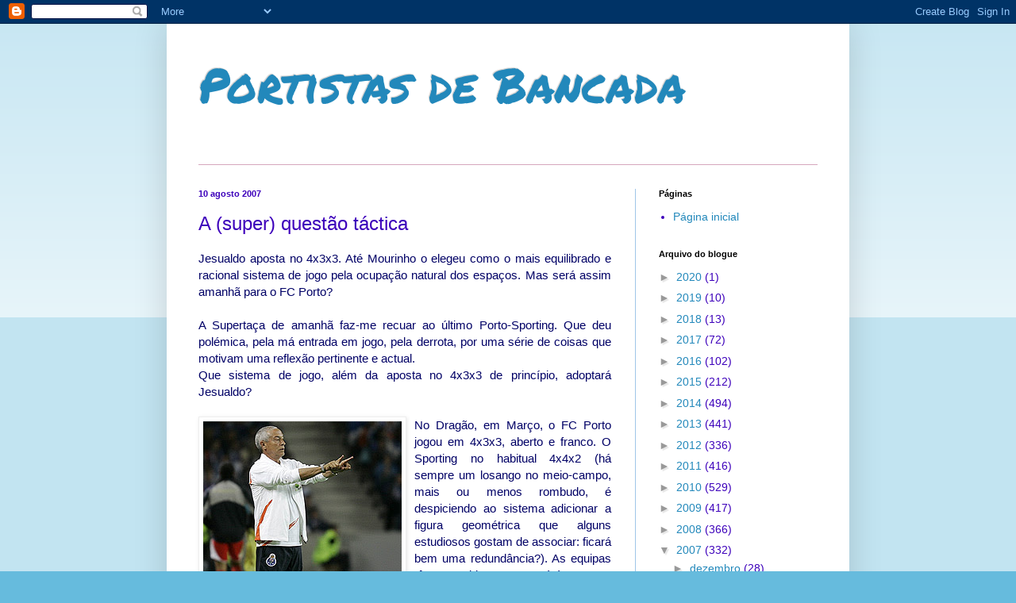

--- FILE ---
content_type: text/html; charset=UTF-8
request_url: https://portistasdebancada.blogspot.com/2007/08/super-questo-tctica.html
body_size: 33265
content:
<!DOCTYPE html>
<html class='v2' dir='ltr' lang='pt-PT'>
<head>
<link href='https://www.blogger.com/static/v1/widgets/4128112664-css_bundle_v2.css' rel='stylesheet' type='text/css'/>
<meta content='width=1100' name='viewport'/>
<meta content='text/html; charset=UTF-8' http-equiv='Content-Type'/>
<meta content='blogger' name='generator'/>
<link href='https://portistasdebancada.blogspot.com/favicon.ico' rel='icon' type='image/x-icon'/>
<link href='http://portistasdebancada.blogspot.com/2007/08/super-questo-tctica.html' rel='canonical'/>
<link rel="alternate" type="application/atom+xml" title="Portistas de Bancada - Atom" href="https://portistasdebancada.blogspot.com/feeds/posts/default" />
<link rel="alternate" type="application/rss+xml" title="Portistas de Bancada - RSS" href="https://portistasdebancada.blogspot.com/feeds/posts/default?alt=rss" />
<link rel="service.post" type="application/atom+xml" title="Portistas de Bancada - Atom" href="https://www.blogger.com/feeds/31355489/posts/default" />

<link rel="alternate" type="application/atom+xml" title="Portistas de Bancada - Atom" href="https://portistasdebancada.blogspot.com/feeds/2660655117996112050/comments/default" />
<!--Can't find substitution for tag [blog.ieCssRetrofitLinks]-->
<link href='https://blogger.googleusercontent.com/img/b/R29vZ2xl/AVvXsEj6pKXKHRzangvB2QdCnsanFATF11HS1ON2VE2aQtCse0Z9Me9qPYVuCi8WYELbs-CymnxUpwVeU7kZcc4t57atIknnDnYcZjfzcukXsQFn_zYWVSshesbKDz88HpncAqa0jBIH/s400/getimage.asp.jpg' rel='image_src'/>
<meta content='http://portistasdebancada.blogspot.com/2007/08/super-questo-tctica.html' property='og:url'/>
<meta content='A (super) questão táctica' property='og:title'/>
<meta content='Jesualdo aposta no 4x3x3. Até Mourinho o elegeu  como o mais equilibrado e racional sistema de jogo pela ocupação natural dos  espaços. Mas ...' property='og:description'/>
<meta content='https://blogger.googleusercontent.com/img/b/R29vZ2xl/AVvXsEj6pKXKHRzangvB2QdCnsanFATF11HS1ON2VE2aQtCse0Z9Me9qPYVuCi8WYELbs-CymnxUpwVeU7kZcc4t57atIknnDnYcZjfzcukXsQFn_zYWVSshesbKDz88HpncAqa0jBIH/w1200-h630-p-k-no-nu/getimage.asp.jpg' property='og:image'/>
<title>Portistas de Bancada: A (super) questão táctica</title>
<style type='text/css'>@font-face{font-family:'Permanent Marker';font-style:normal;font-weight:400;font-display:swap;src:url(//fonts.gstatic.com/s/permanentmarker/v16/Fh4uPib9Iyv2ucM6pGQMWimMp004La2Cf5b6jlg.woff2)format('woff2');unicode-range:U+0000-00FF,U+0131,U+0152-0153,U+02BB-02BC,U+02C6,U+02DA,U+02DC,U+0304,U+0308,U+0329,U+2000-206F,U+20AC,U+2122,U+2191,U+2193,U+2212,U+2215,U+FEFF,U+FFFD;}</style>
<style id='page-skin-1' type='text/css'><!--
/*
-----------------------------------------------
Blogger Template Style
Name:     Simple
Designer: Blogger
URL:      www.blogger.com
----------------------------------------------- */
/* Content
----------------------------------------------- */
body {
font: normal normal 14px Arial, Tahoma, Helvetica, FreeSans, sans-serif;
color: #3d00bb;
background: #66bbdd none repeat scroll top left;
padding: 0 40px 40px 40px;
}
html body .region-inner {
min-width: 0;
max-width: 100%;
width: auto;
}
h2 {
font-size: 22px;
}
a:link {
text-decoration:none;
color: #2288bb;
}
a:visited {
text-decoration:none;
color: #888888;
}
a:hover {
text-decoration:underline;
color: #33aaff;
}
.body-fauxcolumn-outer .fauxcolumn-inner {
background: transparent url(https://resources.blogblog.com/blogblog/data/1kt/simple/body_gradient_tile_light.png) repeat scroll top left;
_background-image: none;
}
.body-fauxcolumn-outer .cap-top {
position: absolute;
z-index: 1;
height: 400px;
width: 100%;
}
.body-fauxcolumn-outer .cap-top .cap-left {
width: 100%;
background: transparent url(https://resources.blogblog.com/blogblog/data/1kt/simple/gradients_light.png) repeat-x scroll top left;
_background-image: none;
}
.content-outer {
-moz-box-shadow: 0 0 40px rgba(0, 0, 0, .15);
-webkit-box-shadow: 0 0 5px rgba(0, 0, 0, .15);
-goog-ms-box-shadow: 0 0 10px #333333;
box-shadow: 0 0 40px rgba(0, 0, 0, .15);
margin-bottom: 1px;
}
.content-inner {
padding: 10px 10px;
}
.content-inner {
background-color: #ffffff;
}
/* Header
----------------------------------------------- */
.header-outer {
background: transparent none repeat-x scroll 0 -400px;
_background-image: none;
}
.Header h1 {
font: normal normal 60px Permanent Marker;
color: #2288bb;
text-shadow: -1px -1px 1px rgba(0, 0, 0, .2);
}
.Header h1 a {
color: #2288bb;
}
.Header .description {
font-size: 140%;
color: #777777;
}
.header-inner .Header .titlewrapper {
padding: 22px 30px;
}
.header-inner .Header .descriptionwrapper {
padding: 0 30px;
}
/* Tabs
----------------------------------------------- */
.tabs-inner .section:first-child {
border-top: 1px solid #d5a6bd;
}
.tabs-inner .section:first-child ul {
margin-top: -1px;
border-top: 1px solid #d5a6bd;
border-left: 0 solid #d5a6bd;
border-right: 0 solid #d5a6bd;
}
.tabs-inner .widget ul {
background: #2288bb url(https://resources.blogblog.com/blogblog/data/1kt/simple/gradients_light.png) repeat-x scroll 0 -800px;
_background-image: none;
border-bottom: 1px solid #d5a6bd;
margin-top: 0;
margin-left: -30px;
margin-right: -30px;
}
.tabs-inner .widget li a {
display: inline-block;
padding: .6em 1em;
font: normal normal 14px 'Times New Roman', Times, FreeSerif, serif;
color: #5421bb;
border-left: 1px solid #ffffff;
border-right: 1px solid #d5a6bd;
}
.tabs-inner .widget li:first-child a {
border-left: none;
}
.tabs-inner .widget li.selected a, .tabs-inner .widget li a:hover {
color: #000000;
background-color: #2aaadd;
text-decoration: none;
}
/* Columns
----------------------------------------------- */
.main-outer {
border-top: 0 solid #9fc5e8;
}
.fauxcolumn-left-outer .fauxcolumn-inner {
border-right: 1px solid #9fc5e8;
}
.fauxcolumn-right-outer .fauxcolumn-inner {
border-left: 1px solid #9fc5e8;
}
/* Headings
----------------------------------------------- */
div.widget > h2,
div.widget h2.title {
margin: 0 0 1em 0;
font: normal bold 11px Arial, Tahoma, Helvetica, FreeSans, sans-serif;
color: #000000;
}
/* Widgets
----------------------------------------------- */
.widget .zippy {
color: #999999;
text-shadow: 2px 2px 1px rgba(0, 0, 0, .1);
}
.widget .popular-posts ul {
list-style: none;
}
/* Posts
----------------------------------------------- */
h2.date-header {
font: normal bold 11px Arial, Tahoma, Helvetica, FreeSans, sans-serif;
}
.date-header span {
background-color: transparent;
color: #3d00bb;
padding: inherit;
letter-spacing: inherit;
margin: inherit;
}
.main-inner {
padding-top: 30px;
padding-bottom: 30px;
}
.main-inner .column-center-inner {
padding: 0 15px;
}
.main-inner .column-center-inner .section {
margin: 0 15px;
}
.post {
margin: 0 0 25px 0;
}
h3.post-title, .comments h4 {
font: normal normal 24px Arial, Tahoma, Helvetica, FreeSans, sans-serif;
margin: .75em 0 0;
}
.post-body {
font-size: 110%;
line-height: 1.4;
position: relative;
}
.post-body img, .post-body .tr-caption-container, .Profile img, .Image img,
.BlogList .item-thumbnail img {
padding: 2px;
background: #ffffff;
border: 1px solid #eeeeee;
-moz-box-shadow: 1px 1px 5px rgba(0, 0, 0, .1);
-webkit-box-shadow: 1px 1px 5px rgba(0, 0, 0, .1);
box-shadow: 1px 1px 5px rgba(0, 0, 0, .1);
}
.post-body img, .post-body .tr-caption-container {
padding: 5px;
}
.post-body .tr-caption-container {
color: #3d00bb;
}
.post-body .tr-caption-container img {
padding: 0;
background: transparent;
border: none;
-moz-box-shadow: 0 0 0 rgba(0, 0, 0, .1);
-webkit-box-shadow: 0 0 0 rgba(0, 0, 0, .1);
box-shadow: 0 0 0 rgba(0, 0, 0, .1);
}
.post-header {
margin: 0 0 1.5em;
line-height: 1.6;
font-size: 90%;
}
.post-footer {
margin: 20px -2px 0;
padding: 5px 10px;
color: #666666;
background-color: #f9f9f9;
border-bottom: 1px solid #eeeeee;
line-height: 1.6;
font-size: 90%;
}
#comments .comment-author {
padding-top: 1.5em;
border-top: 1px solid #9fc5e8;
background-position: 0 1.5em;
}
#comments .comment-author:first-child {
padding-top: 0;
border-top: none;
}
.avatar-image-container {
margin: .2em 0 0;
}
#comments .avatar-image-container img {
border: 1px solid #eeeeee;
}
/* Comments
----------------------------------------------- */
.comments .comments-content .icon.blog-author {
background-repeat: no-repeat;
background-image: url([data-uri]);
}
.comments .comments-content .loadmore a {
border-top: 1px solid #999999;
border-bottom: 1px solid #999999;
}
.comments .comment-thread.inline-thread {
background-color: #f9f9f9;
}
.comments .continue {
border-top: 2px solid #999999;
}
/* Accents
---------------------------------------------- */
.section-columns td.columns-cell {
border-left: 1px solid #9fc5e8;
}
.blog-pager {
background: transparent none no-repeat scroll top center;
}
.blog-pager-older-link, .home-link,
.blog-pager-newer-link {
background-color: #ffffff;
padding: 5px;
}
.footer-outer {
border-top: 0 dashed #bbbbbb;
}
/* Mobile
----------------------------------------------- */
body.mobile  {
background-size: auto;
}
.mobile .body-fauxcolumn-outer {
background: transparent none repeat scroll top left;
}
.mobile .body-fauxcolumn-outer .cap-top {
background-size: 100% auto;
}
.mobile .content-outer {
-webkit-box-shadow: 0 0 3px rgba(0, 0, 0, .15);
box-shadow: 0 0 3px rgba(0, 0, 0, .15);
}
.mobile .tabs-inner .widget ul {
margin-left: 0;
margin-right: 0;
}
.mobile .post {
margin: 0;
}
.mobile .main-inner .column-center-inner .section {
margin: 0;
}
.mobile .date-header span {
padding: 0.1em 10px;
margin: 0 -10px;
}
.mobile h3.post-title {
margin: 0;
}
.mobile .blog-pager {
background: transparent none no-repeat scroll top center;
}
.mobile .footer-outer {
border-top: none;
}
.mobile .main-inner, .mobile .footer-inner {
background-color: #ffffff;
}
.mobile-index-contents {
color: #3d00bb;
}
.mobile-link-button {
background-color: #2288bb;
}
.mobile-link-button a:link, .mobile-link-button a:visited {
color: #ffffff;
}
.mobile .tabs-inner .section:first-child {
border-top: none;
}
.mobile .tabs-inner .PageList .widget-content {
background-color: #2aaadd;
color: #000000;
border-top: 1px solid #d5a6bd;
border-bottom: 1px solid #d5a6bd;
}
.mobile .tabs-inner .PageList .widget-content .pagelist-arrow {
border-left: 1px solid #d5a6bd;
}

--></style>
<style id='template-skin-1' type='text/css'><!--
body {
min-width: 860px;
}
.content-outer, .content-fauxcolumn-outer, .region-inner {
min-width: 860px;
max-width: 860px;
_width: 860px;
}
.main-inner .columns {
padding-left: 0px;
padding-right: 260px;
}
.main-inner .fauxcolumn-center-outer {
left: 0px;
right: 260px;
/* IE6 does not respect left and right together */
_width: expression(this.parentNode.offsetWidth -
parseInt("0px") -
parseInt("260px") + 'px');
}
.main-inner .fauxcolumn-left-outer {
width: 0px;
}
.main-inner .fauxcolumn-right-outer {
width: 260px;
}
.main-inner .column-left-outer {
width: 0px;
right: 100%;
margin-left: -0px;
}
.main-inner .column-right-outer {
width: 260px;
margin-right: -260px;
}
#layout {
min-width: 0;
}
#layout .content-outer {
min-width: 0;
width: 800px;
}
#layout .region-inner {
min-width: 0;
width: auto;
}
body#layout div.add_widget {
padding: 8px;
}
body#layout div.add_widget a {
margin-left: 32px;
}
--></style>
<link href='https://www.blogger.com/dyn-css/authorization.css?targetBlogID=31355489&amp;zx=c1b2c153-7b9b-4186-9532-beab755152a1' media='none' onload='if(media!=&#39;all&#39;)media=&#39;all&#39;' rel='stylesheet'/><noscript><link href='https://www.blogger.com/dyn-css/authorization.css?targetBlogID=31355489&amp;zx=c1b2c153-7b9b-4186-9532-beab755152a1' rel='stylesheet'/></noscript>
<meta name='google-adsense-platform-account' content='ca-host-pub-1556223355139109'/>
<meta name='google-adsense-platform-domain' content='blogspot.com'/>

</head>
<body class='loading variant-pale'>
<div class='navbar section' id='navbar' name='Navbar'><div class='widget Navbar' data-version='1' id='Navbar1'><script type="text/javascript">
    function setAttributeOnload(object, attribute, val) {
      if(window.addEventListener) {
        window.addEventListener('load',
          function(){ object[attribute] = val; }, false);
      } else {
        window.attachEvent('onload', function(){ object[attribute] = val; });
      }
    }
  </script>
<div id="navbar-iframe-container"></div>
<script type="text/javascript" src="https://apis.google.com/js/platform.js"></script>
<script type="text/javascript">
      gapi.load("gapi.iframes:gapi.iframes.style.bubble", function() {
        if (gapi.iframes && gapi.iframes.getContext) {
          gapi.iframes.getContext().openChild({
              url: 'https://www.blogger.com/navbar/31355489?po\x3d2660655117996112050\x26origin\x3dhttps://portistasdebancada.blogspot.com',
              where: document.getElementById("navbar-iframe-container"),
              id: "navbar-iframe"
          });
        }
      });
    </script><script type="text/javascript">
(function() {
var script = document.createElement('script');
script.type = 'text/javascript';
script.src = '//pagead2.googlesyndication.com/pagead/js/google_top_exp.js';
var head = document.getElementsByTagName('head')[0];
if (head) {
head.appendChild(script);
}})();
</script>
</div></div>
<div class='body-fauxcolumns'>
<div class='fauxcolumn-outer body-fauxcolumn-outer'>
<div class='cap-top'>
<div class='cap-left'></div>
<div class='cap-right'></div>
</div>
<div class='fauxborder-left'>
<div class='fauxborder-right'></div>
<div class='fauxcolumn-inner'>
</div>
</div>
<div class='cap-bottom'>
<div class='cap-left'></div>
<div class='cap-right'></div>
</div>
</div>
</div>
<div class='content'>
<div class='content-fauxcolumns'>
<div class='fauxcolumn-outer content-fauxcolumn-outer'>
<div class='cap-top'>
<div class='cap-left'></div>
<div class='cap-right'></div>
</div>
<div class='fauxborder-left'>
<div class='fauxborder-right'></div>
<div class='fauxcolumn-inner'>
</div>
</div>
<div class='cap-bottom'>
<div class='cap-left'></div>
<div class='cap-right'></div>
</div>
</div>
</div>
<div class='content-outer'>
<div class='content-cap-top cap-top'>
<div class='cap-left'></div>
<div class='cap-right'></div>
</div>
<div class='fauxborder-left content-fauxborder-left'>
<div class='fauxborder-right content-fauxborder-right'></div>
<div class='content-inner'>
<header>
<div class='header-outer'>
<div class='header-cap-top cap-top'>
<div class='cap-left'></div>
<div class='cap-right'></div>
</div>
<div class='fauxborder-left header-fauxborder-left'>
<div class='fauxborder-right header-fauxborder-right'></div>
<div class='region-inner header-inner'>
<div class='header section' id='header' name='Cabeçalho'><div class='widget Header' data-version='1' id='Header1'>
<div id='header-inner'>
<div class='titlewrapper'>
<h1 class='title'>
<a href='https://portistasdebancada.blogspot.com/'>
Portistas de Bancada
</a>
</h1>
</div>
<div class='descriptionwrapper'>
<p class='description'><span>
</span></p>
</div>
</div>
</div></div>
</div>
</div>
<div class='header-cap-bottom cap-bottom'>
<div class='cap-left'></div>
<div class='cap-right'></div>
</div>
</div>
</header>
<div class='tabs-outer'>
<div class='tabs-cap-top cap-top'>
<div class='cap-left'></div>
<div class='cap-right'></div>
</div>
<div class='fauxborder-left tabs-fauxborder-left'>
<div class='fauxborder-right tabs-fauxborder-right'></div>
<div class='region-inner tabs-inner'>
<div class='tabs no-items section' id='crosscol' name='Entre colunas'></div>
<div class='tabs no-items section' id='crosscol-overflow' name='Cross-Column 2'></div>
</div>
</div>
<div class='tabs-cap-bottom cap-bottom'>
<div class='cap-left'></div>
<div class='cap-right'></div>
</div>
</div>
<div class='main-outer'>
<div class='main-cap-top cap-top'>
<div class='cap-left'></div>
<div class='cap-right'></div>
</div>
<div class='fauxborder-left main-fauxborder-left'>
<div class='fauxborder-right main-fauxborder-right'></div>
<div class='region-inner main-inner'>
<div class='columns fauxcolumns'>
<div class='fauxcolumn-outer fauxcolumn-center-outer'>
<div class='cap-top'>
<div class='cap-left'></div>
<div class='cap-right'></div>
</div>
<div class='fauxborder-left'>
<div class='fauxborder-right'></div>
<div class='fauxcolumn-inner'>
</div>
</div>
<div class='cap-bottom'>
<div class='cap-left'></div>
<div class='cap-right'></div>
</div>
</div>
<div class='fauxcolumn-outer fauxcolumn-left-outer'>
<div class='cap-top'>
<div class='cap-left'></div>
<div class='cap-right'></div>
</div>
<div class='fauxborder-left'>
<div class='fauxborder-right'></div>
<div class='fauxcolumn-inner'>
</div>
</div>
<div class='cap-bottom'>
<div class='cap-left'></div>
<div class='cap-right'></div>
</div>
</div>
<div class='fauxcolumn-outer fauxcolumn-right-outer'>
<div class='cap-top'>
<div class='cap-left'></div>
<div class='cap-right'></div>
</div>
<div class='fauxborder-left'>
<div class='fauxborder-right'></div>
<div class='fauxcolumn-inner'>
</div>
</div>
<div class='cap-bottom'>
<div class='cap-left'></div>
<div class='cap-right'></div>
</div>
</div>
<!-- corrects IE6 width calculation -->
<div class='columns-inner'>
<div class='column-center-outer'>
<div class='column-center-inner'>
<div class='main section' id='main' name='Principal'><div class='widget Blog' data-version='1' id='Blog1'>
<div class='blog-posts hfeed'>

          <div class="date-outer">
        
<h2 class='date-header'><span>10 agosto 2007</span></h2>

          <div class="date-posts">
        
<div class='post-outer'>
<div class='post hentry uncustomized-post-template' itemprop='blogPost' itemscope='itemscope' itemtype='http://schema.org/BlogPosting'>
<meta content='https://blogger.googleusercontent.com/img/b/R29vZ2xl/AVvXsEj6pKXKHRzangvB2QdCnsanFATF11HS1ON2VE2aQtCse0Z9Me9qPYVuCi8WYELbs-CymnxUpwVeU7kZcc4t57atIknnDnYcZjfzcukXsQFn_zYWVSshesbKDz88HpncAqa0jBIH/s400/getimage.asp.jpg' itemprop='image_url'/>
<meta content='31355489' itemprop='blogId'/>
<meta content='2660655117996112050' itemprop='postId'/>
<a name='2660655117996112050'></a>
<h3 class='post-title entry-title' itemprop='name'>
A (super) questão táctica
</h3>
<div class='post-header'>
<div class='post-header-line-1'></div>
</div>
<div class='post-body entry-content' id='post-body-2660655117996112050' itemprop='description articleBody'>
<div style="text-align: justify;"><span style="color: rgb(0, 0, 102);font-family:arial;font-size:100%;"  >Jesualdo aposta no 4x3x3. Até Mourinho o elegeu  como o mais equilibrado e racional sistema de jogo pela ocupação natural dos  espaços. Mas será assim amanhã para o FC Porto?</span><br /><br /></div><div style="color: rgb(0, 0, 102); font-family: arial; text-align: justify;"> </div><p  style="margin: 0cm 0cm 0pt; color: rgb(0, 0, 102); text-align: justify;font-family:arial;"><span style="font-size:100%;"> </span></p><div style="color: rgb(0, 0, 102); font-family: arial; text-align: justify;"> </div><p  style="margin: 0cm 0cm 0pt; color: rgb(0, 0, 102); text-align: justify;font-family:arial;"><span style="font-size:100%;">A Supertaça de amanhã faz-me recuar ao último  Porto-Sporting. Que deu polémica, pela má entrada em jogo, pela derrota, por uma  série de coisas que motivam uma reflexão pertinente e actual.</span></p><div style="color: rgb(0, 0, 102); font-family: arial; text-align: justify;"> </div><p  style="margin: 0cm 0cm 0pt; color: rgb(0, 0, 102); text-align: justify;font-family:arial;"><span style="font-size:100%;">Que sistema de jogo, além da aposta no 4x3x3 de  princípio, adoptará Jesualdo?</span></p><p  style="margin: 0cm 0cm 0pt; color: rgb(0, 0, 102); text-align: justify;font-family:arial;"><span style="font-size:100%;"><br /></span></p><div style="color: rgb(0, 0, 102); font-family: arial; text-align: justify;"> </div><p  style="margin: 0cm 0cm 0pt; color: rgb(0, 0, 102); text-align: justify;font-family:arial;"><span style="font-size:100%;"><a href="https://blogger.googleusercontent.com/img/b/R29vZ2xl/AVvXsEj6pKXKHRzangvB2QdCnsanFATF11HS1ON2VE2aQtCse0Z9Me9qPYVuCi8WYELbs-CymnxUpwVeU7kZcc4t57atIknnDnYcZjfzcukXsQFn_zYWVSshesbKDz88HpncAqa0jBIH/s1600-h/getimage.asp.jpg" onblur="try {parent.deselectBloggerImageGracefully();} catch(e) {}"><img alt="" border="0" id="BLOGGER_PHOTO_ID_5096837384276849474" src="https://blogger.googleusercontent.com/img/b/R29vZ2xl/AVvXsEj6pKXKHRzangvB2QdCnsanFATF11HS1ON2VE2aQtCse0Z9Me9qPYVuCi8WYELbs-CymnxUpwVeU7kZcc4t57atIknnDnYcZjfzcukXsQFn_zYWVSshesbKDz88HpncAqa0jBIH/s400/getimage.asp.jpg" style="margin: 0pt 10px 10px 0pt; float: left; cursor: pointer;" /></a></span></p><p  style="margin: 0cm 0cm 0pt; color: rgb(0, 0, 102); text-align: justify;font-family:arial;"><span style="font-size:100%;">No Dragão, em Março, o FC Porto jogou em 4x3x3,  aberto e franco. O Sporting no habitual 4x4x2 (há sempre um losango no  meio-campo, mais</span><span style="font-size:100%;"> ou menos rombudo, é despiciendo ao sist</span><span style="font-size:100%;">ema adicionar a figura  geométrica que alguns estudiosos gostam de associar: ficará bem uma  redundância?). As equipas têm mantido</span><span style="font-size:100%;">, nesta pré-época, os</span><span style="font-size:100%;"> sistemas de jogo que  as identificaram recentemente. Vai manter-se assim, pelo menos amanhã no FC  Porto?</span></p><p  style="margin: 0cm 0cm 0pt; color: rgb(0, 0, 102); text-align: justify;font-family:arial;"><span style="font-size:100%;"><br /></span></p><div style="color: rgb(0, 0, 102); font-family: arial; text-align: justify;"> </div><p  style="margin: 0cm 0cm 0pt; color: rgb(0, 0, 102); text-align: justify;font-family:arial;"><span style="font-size:100%;">Nunca foi devidamente esclarecido, até porque os  entrevistadores de ocasião dispersam-se por &#8220;fait-divers&#8221; e não escalpelizam os  temas candentes e pendentes da gestã</span><span style="font-size:100%;">o de recursos ao longo de uma é</span><span style="font-size:100%;">poca como  sucedeu na entrevista de campeão a Jesualdo na SIC-N. Mas no último  Porto-Sporting, lembre-se, era suposto Lisandro jogar, provavelmente em 4x4x2  para encaixar no Sporting e não dar a inferioridade numérica no miolo, mas o  argentino lesionou-se. E percebeu-se logo que a mossa era grande, o que o jogo  veio a confirmar.</span></p><div style="color: rgb(0, 0, 102); font-family: arial; text-align: justify;"> </div><p  style="margin: 0cm 0cm 0pt; color: rgb(0, 0, 102); text-align: justify;font-family:arial;"><span style="font-size:100%;"> </span></p><div style="color: rgb(0, 0, 102); font-family: arial; text-align: justify;"> </div><p  style="margin: 0cm 0cm 0pt; color: rgb(0, 0, 102); text-align: justify;font-family:arial;"><span style="font-size:100%;"><span style="font-weight: bold;"><br /></span></span></p><p  style="margin: 0cm 0cm 0pt; color: rgb(0, 0, 102); text-align: justify;font-family:arial;"><span style="font-size:100%;"><span style="font-weight: bold;">Ousadia ou &#8220;tacticismo&#8221;</span></span></p><div style="color: rgb(0, 0, 102); font-family: arial; text-align: justify;"> </div><p  style="margin: 0cm 0cm 0pt; color: rgb(0, 0, 102); text-align: justify;font-family:arial;"><span style="font-size:100%;"><br /></span></p><p  style="margin: 0cm 0cm 0pt; color: rgb(0, 0, 102); text-align: justify;font-family:arial;"><span style="font-size:100%;">O que esse jogo mostrou não foi uma superioridade  natural do Sporting. Jogou mais porque a velocidade que meteu de início derivou  de ganhar mais facilmente, e mais adiantado no campo, a posse de bola. Tinha  mais jogadores em campo, parecia. Mas era só no miolo. Acabou por ganhar num  livre directo, quando as substituições de Paulo Bento refreavam a iniciativa  atacante, e numa falta despropositada de Postiga sobre Polga no terço defensivo  portista (!?)&#8230; E só isto, um acidente no jogo, desencadeou uma série de questões  e más interpretações, alguns até </span><span style="font-size:100%;">deram o título como perdido.</span></p><p  style="margin: 0cm 0cm 0pt; color: rgb(0, 0, 102); text-align: justify;font-family:arial;"><span style="font-size:100%;"><br /></span></p><div style="color: rgb(0, 0, 102); font-family: arial; text-align: justify;"> </div><p  style="margin: 0cm 0cm 0pt; color: rgb(0, 0, 102); text-align: justify;font-family:arial;"><span style="font-size:100%;">A lição terá servido? Para mim é a grande dúvida  amanhã, ma<a href="https://blogger.googleusercontent.com/img/b/R29vZ2xl/AVvXsEjNQnECog2qSEmz-VnsxkAwsDM1MX6s8DsSl717XnAziOTmEfcfJpi332o7w6JQEEqtbzoOBOyj5hkeV8Iof9jjYpBZGBFIwYoV64EZKNNUPW-1yIl4owUgvHqsaAV0ohGIZsKm/s1600-h/fcp_scp_12_05.jpg" onblur="try {parent.deselectBloggerImageGracefully();} catch(e) {}"><img alt="" border="0" id="BLOGGER_PHOTO_ID_5096838354939458386" src="https://blogger.googleusercontent.com/img/b/R29vZ2xl/AVvXsEjNQnECog2qSEmz-VnsxkAwsDM1MX6s8DsSl717XnAziOTmEfcfJpi332o7w6JQEEqtbzoOBOyj5hkeV8Iof9jjYpBZGBFIwYoV64EZKNNUPW-1yIl4owUgvHqsaAV0ohGIZsKm/s320/fcp_scp_12_05.jpg" style="margin: 0pt 0pt 10px 10px; float: right; cursor: pointer;" /></a></span><span style="font-size:100%;">is do que uma ou outra entrada na equipa que terá a base grande dos  campeões de 2006-07. Naturalmente, s</span><span style="font-size:100%;">em Lucho, além de Pepe, o meio-campo poderá  sofrer mais remodelações. E o sistema mudará?</span></p><p  style="margin: 0cm 0cm 0pt; color: rgb(0, 0, 102); text-align: justify;font-family:arial;"><span style="font-size:100%;"><br /></span></p><div style="color: rgb(0, 0, 102); font-family: arial; text-align: justify;"> </div><div style="text-align: justify;"> </div><div style="color: rgb(0, 0, 102); font-family: arial; text-align: justify;"> </div><p  style="margin: 0cm 0cm 0pt; color: rgb(0, 0, 102); text-align: justify;font-family:arial;"><span style="font-size:100%;">Conviria. Mas não é crível que, só por um jogo,  Jesualdo altere o sistema que tem dado resultados. Mas será inflexível a esse  ponto? Trará constrangimentos se, aqui ou ali, modificar a simples questão  táctica e estratégica que não pressupõe, de forma algu</span><span style="font-size:100%;">ma, menor ambição de  vencer, mostrar receio do adversário ou arrastar a quebra de rotina de ganhar já  implementada e que tem garantido troféus de prestígio e jogo agradável à vista ?<br /></span></p><p  style="margin: 0cm 0cm 0pt; color: rgb(0, 0, 102); text-align: justify;font-family:arial;"><span style="font-size:100%;"><br /></span></p><p  style="margin: 0cm 0cm 0pt; color: rgb(0, 0, 102); text-align: justify;font-family:arial;"><span style="font-size:100%;">Não creio e, de resto, nenhuma equipa pode ser  refém de um sistema. Têm de existir alternativas e, aliás, adaptar mesmo, num  jogo específico pelo valor do adversário, o resultado expectável, uma competição  sui generis, um sistema a um dia que o justifique. Até Mourinho o</span><span style="font-size:100%;"> fez e insiste&#8230;</span></p><p  style="margin: 0cm 0cm 0pt; color: rgb(0, 0, 102); text-align: justify;font-family:arial;"><span style="font-size:100%;"><br /></span></p><p  style="margin: 0cm 0cm 0pt; color: rgb(0, 0, 102); text-align: justify;font-family:arial;"><span style="font-size:100%;">Quanto a mim, temo que o cinismo vença quando sei que um sistema joga no erro do  adversário e na especulação dos incidentes do jogo. No Sporting, de resto, nem é  novidade. Também já serviu, noutras eras, ao FC Porto. Difícil, por fim, é achar  onde está o mérito de um e o demérito de outro, ou onde se começa a ganhar e se  exalta quem, porventura, menos fez por vencer. Coisas da bola indígena.</span></p><p  style="margin: 0cm 0cm 0pt; color: rgb(0, 0, 102); text-align: justify;font-family:arial;"><span style="font-size:100%;"><br /></span></p><div style="color: rgb(0, 0, 102); font-family: arial; text-align: justify;"> </div><div style="color: rgb(0, 0, 102); font-family: arial; text-align: justify;"> </div><p  style="margin: 0cm 0cm 0pt; color: rgb(0, 0, 102); text-align: justify;font-family:arial;"><span style="font-size:100%;">Não será fácil, decerto, adivinhar o onze de  amanhã. Porque parto com a dúvida de que o sistema pode mudar. Deve mudar? Volta a opor-se ousadia a &#8220;tacticismo&#8221;&#8230;</span></p><div style="color: rgb(0, 0, 102); font-family: arial; text-align: justify;"> </div><p  style="margin: 0cm 0cm 0pt; color: rgb(0, 0, 102); font-weight: bold; text-align: justify;font-family:arial;"><span style="font-size:100%;"> </span></p><div style="font-weight: bold; color: rgb(0, 0, 102); font-family: arial; text-align: justify;"> </div><div style="text-align: justify;"> </div><p  style="margin: 0cm 0cm 0pt; color: rgb(0, 0, 102); font-weight: bold; text-align: justify;font-family:arial;"><span style="font-size:100%;"><br /></span></p><p  style="margin: 0cm 0cm 0pt; color: rgb(0, 0, 102); font-weight: bold; text-align: justify;font-family:arial;"><span style="font-size:100%;">Mourinho dixit</span></p><div style="color: rgb(0, 0, 102); font-family: arial; text-align: justify;"> </div><p  style="margin: 0cm 0cm 0pt; color: rgb(0, 0, 102); text-align: justify;font-family:arial;"><span style="font-size:100%;"><br /></span></p><p  style="margin: 0cm 0cm 0pt; color: rgb(0, 0, 102); text-align: justify;font-family:arial;"><span style="font-size:100%;">Momentos peculiares podem justificá-lo e eleger  um sistema não significa vilipendiar uma filosofia de jogo que deve caracterizar  uma época apesar da excepção num ou noutro caso.</span></p><p  style="margin: 0cm 0cm 0pt; color: rgb(0, 0, 102); text-align: justify;font-family:arial;"><span style="font-size:100%;"><br /></span></p><p  style="margin: 0cm 0cm 0pt; color: rgb(0, 0, 102); text-align: justify;font-family:arial;"><span style="font-size:100%;">Relembro:</span></p><div style="color: rgb(0, 0, 102); font-family: arial; text-align: justify;"> </div><div style="text-align: justify;"> </div><div style="text-align: justify;"> </div><div style="text-align: justify;"> </div><p  style="margin: 0cm 0cm 0pt; color: rgb(0, 0, 102); text-align: justify;font-family:arial;"><span style="font-size:100%;">&#8220;Na passagem da época 2002-03 para 2003-04 (&#8230;) eu  sabia que, para o Campeonato Nacional, qualquer das duas opções me seria  suficiente para ganhar facilmente &#8211; o meu 1x4x3x3 ou o meu 1x4x4x2. Assim,  aproveitei o seu maior rigor em termos de disciplina táctica, em termos de  posições e de funções, para trabalhar muito mais à volta do 1x4x4x2. Porque, da  forma como a concebo, esta estrutura é muito mais &#8220;táctica&#8221; que o 1x4x3x3. No  1x4x3x3, logo à partida, há uma ocupação perfeitamente equilibrada dos espaços,  não é preciso ser-se muito &#8220;inteligente&#8221;,</span><span style="font-size:100%;"> não é preciso pensar muito&#8230; basta  simplesmente que os jogadores ocupem as suas posições.</span><span style="font-size:100%;"> Com o 1x4x4x2 é preciso  pensar muito mais, porque o campo está ocupado de forma pouco racional, não  existe ninguém aberto&#8230; <a href="https://blogger.googleusercontent.com/img/b/R29vZ2xl/AVvXsEgONzmrc-W1gVitzZoC-06NdZvj8gqN2TZHwiW1KPapSepQKat9ZfBjNM-TyLGU0o1021p7P-oY7tCxnHgipLgk9_w-m1HV7myeTiVAzheT3pNR3jF1siQgQ0jc5ltOiwkBwnCg/s1600-h/ce5aeaa8.jpeg" onblur="try {parent.deselectBloggerImageGracefully();} catch(e) {}"><img alt="" border="0" id="BLOGGER_PHOTO_ID_5096842701446361970" src="https://blogger.googleusercontent.com/img/b/R29vZ2xl/AVvXsEgONzmrc-W1gVitzZoC-06NdZvj8gqN2TZHwiW1KPapSepQKat9ZfBjNM-TyLGU0o1021p7P-oY7tCxnHgipLgk9_w-m1HV7myeTiVAzheT3pNR3jF1siQgQ0jc5ltOiwkBwnCg/s320/ce5aeaa8.jpeg" style="margin: 0pt 0pt 10px 10px; float: right; cursor: pointer;" /></a></span><span style="font-size:100%;">Os laterais podem atacar em profundidade, mas, se o  fazem, há descompensação a nível defensivo&#8230; Se tirar os jogadores do losango  para as alas, acabo por ficar só com um jogador no meio-campo&#8230; Se os dois  pontas-de-lança jogam demasiado em mobilidade e caem constantemente nas faixas,  fico sem ninguém no meio para finalizar&#8230; É um sistema à partida desequilibrado!  E eu, quando trabalho este sistema aqui no Chelsea &#8211; porque sei que em  determinadas alturas vou precisar dele &#8211; incido quase sempre mais sobre o que  ele tem de mau.<br /></span></p><p  style="margin: 0cm 0cm 0pt; color: rgb(0, 0, 102); text-align: justify;font-family:arial;"><span style="font-size:100%;">É um sistema que tem muitas coisas más. E, ao &#8220;obrigar&#8221; os meus  jogadores a jogar nesses sistema táctico, &#8220;obrigo-os&#8221; a ser naturalmente  disciplinados, rigorosos e concentrados&#8221;.</span></p><div style="color: rgb(0, 0, 102); font-family: arial; text-align: justify;"> </div><p  style="margin: 0cm 0cm 0pt; color: rgb(0, 0, 102); text-align: justify;font-family:arial;"><span style="font-size:100%;">José Mourinho citado em &#8220;Mourinho &#8211; porquê tantas  vitórias?&#8221;, da Gradiva, 2005</span></p><div style="color: rgb(0, 0, 102); font-family: arial; text-align: justify;"> </div><p  style="margin: 0cm 0cm 0pt; color: rgb(0, 0, 102); text-align: justify;font-family:arial;"><span style="font-size:100%;"> </span></p><div style="font-weight: bold; color: rgb(0, 0, 102); font-family: arial; text-align: justify;"> </div><p  style="margin: 0cm 0cm 0pt; color: rgb(0, 0, 102); font-weight: bold; text-align: justify;font-family:arial;"><span style="font-size:100%;"><br /></span></p><p  style="margin: 0cm 0cm 0pt; color: rgb(0, 0, 102); font-weight: bold; text-align: justify;font-family:arial;"><span style="font-size:100%;">Qualidade ou oportunismo?</span></p><p  style="margin: 0cm 0cm 0pt; color: rgb(0, 0, 102); font-weight: bold; text-align: justify;font-family:arial;"><span style="font-size:100%;"><br /></span></p><div style="color: rgb(0, 0, 102); font-family: arial; text-align: justify;"> </div><div style="text-align: justify;"> </div><div style="text-align: justify;"> </div><p  style="margin: 0cm 0cm 0pt; color: rgb(0, 0, 102); text-align: justify;font-family:arial;"><span style="font-size:100%;">Voltando à reflexão que se impõe: Jesualdo  forçará a imposição do 4x3x3 para provar que a derrota do Dragão foi ocasional e  fruto de várias coincidências, deficiências e azares (penálti negado no fim a  Pepe), correndo o risco de novo desaire que pode, logo de início, pôr tudo em  causa? Ou adaptará, face à forte componente da linha média dos leões, jogando  nos duelos individuais e não dando superioridade ao adversário à partida,  esperando que a maior qualidade dos dragões prevaleça?</span></p><p  style="margin: 0cm 0cm 0pt; color: rgb(0, 0, 102); text-align: justify;font-family:arial;"><span style="font-size:100%;"><br /></span></p><div style="color: rgb(0, 0, 102); font-family: arial; text-align: justify;"> </div><div style="text-align: justify;"> </div><p  style="margin: 0cm 0cm 0pt; color: rgb(0, 0, 102); text-align: justify;font-family:arial;"><span style="font-size:100%;">Se alguns amigos se lembrarem da longa discussão  que tivemos pós-jogo, perceberão esta minha ideia. E decorre da apreciação de  Mourinho que um sistema é ousadia e outro é especulação com o jogo. É claro que,  após a Supertaça, qualquer resultado merecerá diversas interpretações. Cá  estaremos para as avaliar. </span></p><p  style="margin: 0cm 0cm 0pt; color: rgb(0, 0, 102); text-align: justify;font-family:arial;"><span style="font-size:100%;">Mas num bom momento do FC Porto, a expectativa é  grande mas não pode ser do género &#8220;vamos partir tudo desta maneira&#8221;.</span></p> <p  style="margin: 0cm 0cm 0pt; color: rgb(0, 0, 102); text-align: justify;font-family:arial;"><span style="font-size:100%;"><br /></span></p><div style="color: rgb(0, 0, 102); font-family: arial; text-align: justify;"> </div> <p  style="margin: 0cm 0cm 0pt; color: rgb(0, 0, 102); text-align: justify;font-family:arial;"><span style="font-size:100%;"><a href="https://blogger.googleusercontent.com/img/b/R29vZ2xl/AVvXsEgGRSKIeN1EwhJWLzPfGyoO1fK1oR-nnfaHoEryusR5LffF0DKsrUZNr44AKLOr3PxRdJOlxpAPSYylNji2DqlkZ6_ZlHx5saOWz_t6FdQAbpkJTqh9SRGTY8ZoKc_psaE1KZrU/s1600-h/pepe-leva-de-polga_bbbb.jpg" onblur="try {parent.deselectBloggerImageGracefully();} catch(e) {}"><img alt="" border="0" id="BLOGGER_PHOTO_ID_5096840850315457378" src="https://blogger.googleusercontent.com/img/b/R29vZ2xl/AVvXsEgGRSKIeN1EwhJWLzPfGyoO1fK1oR-nnfaHoEryusR5LffF0DKsrUZNr44AKLOr3PxRdJOlxpAPSYylNji2DqlkZ6_ZlHx5saOWz_t6FdQAbpkJTqh9SRGTY8ZoKc_psaE1KZrU/s320/pepe-leva-de-polga_bbbb.jpg" style="margin: 0pt 10px 10px 0pt; float: left; cursor: pointer; width: 320px; height: 238px;" /></a></span></p>  <p  style="margin: 0cm 0cm 0pt; color: rgb(0, 0, 102); text-align: justify;font-family:arial;"><span style="font-size:100%;">Como poucos reforços serão chamados ao 11 (há só  seis nos 19 convocados), o pensamento no jogo tem de ser pela configuração da  equipa e não na soma dos titulares e dos suplentes que entrarem. Tendo sempre o  contexto da pré-época que ainda decorre, sem hossanas aos rivais de Lisboa que  nada mostram, e com o FC Porto já no trilho certo para uma boa época sem as  parangonas que estariam destinadas a outros&#8230;</span></p><div style="color: rgb(0, 0, 102); font-family: arial; text-align: justify;"> </div><p  style="margin: 0cm 0cm 0pt; color: rgb(0, 0, 102); text-align: justify;font-family:arial;"><span style="font-size:100%;">Com Tarik, Mariano, Quaresma e Lisandro, parece  de caras que vem aí o 4x4x3. Daí a &#8220;dispensa&#8221; de Postiga e, se for preciso  nalguma aflição, há Edgar para um jogo mais directo mesmo ao lado de  Adriano.</span></p><div style="color: rgb(0, 0, 102); font-family: arial; text-align: justify;"> </div><p  style="margin: 0cm 0cm 0pt; color: rgb(0, 0, 102); text-align: justify;font-family:arial;"><span style="font-size:100%;"> </span></p><div style="color: rgb(0, 0, 102); font-family: arial; text-align: justify;"> </div><p  style="margin: 0cm 0cm 0pt; color: rgb(0, 0, 102); font-weight: bold; text-align: justify;font-family:arial;"><span style="font-size:100%;"><br /></span></p><p  style="margin: 0cm 0cm 0pt; color: rgb(0, 0, 102); font-weight: bold; text-align: justify;font-family:arial;"><span style="font-size:100%;">Ideias finais</span></p><p  style="margin: 0cm 0cm 0pt; color: rgb(0, 0, 102); font-weight: bold; text-align: justify;font-family:arial;"><span style="font-size:100%;"><br /></span></p><div style="color: rgb(0, 0, 102); font-family: arial; text-align: justify;"> </div><p  style="margin: 0cm 0cm 0pt; color: rgb(0, 0, 102); text-align: justify;font-family:arial;"><span style="font-size:100%;">De Leiria &#8211; naturalmente, prevaleceu o bom senso  geográfico onde ainda os clubes podem ter uma palavra a dizer num meio tão idiossincrático e macrocéfalo que não contempla concessões de espécie alguma nem  para adepto ver&#8230;</span></p><p  style="margin: 0cm 0cm 0pt; color: rgb(0, 0, 102); text-align: justify;font-family:arial;"><span style="font-size:100%;"><br /></span></p><div style="color: rgb(0, 0, 102); font-family: arial; text-align: justify;"> </div><p  style="margin: 0cm 0cm 0pt; color: rgb(0, 0, 102); text-align: justify;font-family:arial;"><span style="font-size:100%;">De Bruno Paixão &#8211; já se lê que é um favorito de  Pinto da Costa, que só favorece o FC Porto e prejudica o Sporting e, nessa  medida, quem o diz não se lembra da enormidade de Campo Maior de 19/2/2000 num  jogo para a História e que acabou por ditar a entrega do título aos leões.</span></p><div style="color: rgb(0, 0, 102); font-family: arial; text-align: justify;"> </div><p  style="margin: 0cm 0cm 0pt; color: rgb(0, 0, 102); text-align: justify;font-family:arial;"><span style="font-size:100%;"><br /></span></p><p  style="margin: 0cm 0cm 0pt; color: rgb(0, 0, 102); text-align: justify;font-family:arial;"><span style="font-size:100%;">Dos comentadores - as televisões já se esfalfam  em apanhar treinadores para os seus programas e levam&#8230; &#8220;manguitos&#8221;. Os técnicos  não vêem credibilidade nos comentadores e um "estudioso" às vezes aqui citado,  tem uma visão dos sistemas que é a sua, felizmente totalmente distintamente  oposta à de Mourinho.</span></p><div style="color: rgb(0, 0, 102); font-family: arial; text-align: justify;"> </div><p  style="margin: 0cm 0cm 0pt; color: rgb(0, 0, 102); text-align: justify;font-family:arial;"><span style="font-size:100%;"><br /></span></p><p  style="margin: 0cm 0cm 0pt; color: rgb(0, 0, 102); text-align: justify;font-family:arial;"><span style="font-size:100%;">O resto, como sempre, é conversa.</span></p>
<div style='clear: both;'></div>
</div>
<div class='post-footer'>
<div class='post-footer-line post-footer-line-1'>
<span class='post-author vcard'>
Publicada por
<span class='fn' itemprop='author' itemscope='itemscope' itemtype='http://schema.org/Person'>
<meta content='https://www.blogger.com/profile/16835072928122249334' itemprop='url'/>
<a class='g-profile' href='https://www.blogger.com/profile/16835072928122249334' rel='author' title='author profile'>
<span itemprop='name'>Zé Luís</span>
</a>
</span>
</span>
<span class='post-timestamp'>
à(s)
<meta content='http://portistasdebancada.blogspot.com/2007/08/super-questo-tctica.html' itemprop='url'/>
<a class='timestamp-link' href='https://portistasdebancada.blogspot.com/2007/08/super-questo-tctica.html' rel='bookmark' title='permanent link'><abbr class='published' itemprop='datePublished' title='2007-08-10T00:30:00+01:00'>00:30</abbr></a>
</span>
<span class='post-comment-link'>
</span>
<span class='post-icons'>
<span class='item-action'>
<a href='https://www.blogger.com/email-post/31355489/2660655117996112050' title='Enviar a mensagem por correio electrónico'>
<img alt='' class='icon-action' height='13' src='https://resources.blogblog.com/img/icon18_email.gif' width='18'/>
</a>
</span>
<span class='item-control blog-admin pid-819422262'>
<a href='https://www.blogger.com/post-edit.g?blogID=31355489&postID=2660655117996112050&from=pencil' title='Editar mensagem'>
<img alt='' class='icon-action' height='18' src='https://resources.blogblog.com/img/icon18_edit_allbkg.gif' width='18'/>
</a>
</span>
</span>
<div class='post-share-buttons goog-inline-block'>
<a class='goog-inline-block share-button sb-email' href='https://www.blogger.com/share-post.g?blogID=31355489&postID=2660655117996112050&target=email' target='_blank' title='Enviar a mensagem por email'><span class='share-button-link-text'>Enviar a mensagem por email</span></a><a class='goog-inline-block share-button sb-blog' href='https://www.blogger.com/share-post.g?blogID=31355489&postID=2660655117996112050&target=blog' onclick='window.open(this.href, "_blank", "height=270,width=475"); return false;' target='_blank' title='Dê a sua opinião!'><span class='share-button-link-text'>Dê a sua opinião!</span></a><a class='goog-inline-block share-button sb-twitter' href='https://www.blogger.com/share-post.g?blogID=31355489&postID=2660655117996112050&target=twitter' target='_blank' title='Partilhar no X'><span class='share-button-link-text'>Partilhar no X</span></a><a class='goog-inline-block share-button sb-facebook' href='https://www.blogger.com/share-post.g?blogID=31355489&postID=2660655117996112050&target=facebook' onclick='window.open(this.href, "_blank", "height=430,width=640"); return false;' target='_blank' title='Partilhar no Facebook'><span class='share-button-link-text'>Partilhar no Facebook</span></a><a class='goog-inline-block share-button sb-pinterest' href='https://www.blogger.com/share-post.g?blogID=31355489&postID=2660655117996112050&target=pinterest' target='_blank' title='Partilhar no Pinterest'><span class='share-button-link-text'>Partilhar no Pinterest</span></a>
</div>
</div>
<div class='post-footer-line post-footer-line-2'>
<span class='post-labels'>
Etiquetas:
<a href='https://portistasdebancada.blogspot.com/search/label/Cr%C3%B3nicas%20do%20Z%C3%A9%20Lu%C3%ADs' rel='tag'>Crónicas do Zé Luís</a>
</span>
</div>
<div class='post-footer-line post-footer-line-3'>
<span class='post-location'>
</span>
</div>
</div>
</div>
<div class='comments' id='comments'>
<a name='comments'></a>
<h4>21 comentários:</h4>
<div class='comments-content'>
<script async='async' src='' type='text/javascript'></script>
<script type='text/javascript'>
    (function() {
      var items = null;
      var msgs = null;
      var config = {};

// <![CDATA[
      var cursor = null;
      if (items && items.length > 0) {
        cursor = parseInt(items[items.length - 1].timestamp) + 1;
      }

      var bodyFromEntry = function(entry) {
        var text = (entry &&
                    ((entry.content && entry.content.$t) ||
                     (entry.summary && entry.summary.$t))) ||
            '';
        if (entry && entry.gd$extendedProperty) {
          for (var k in entry.gd$extendedProperty) {
            if (entry.gd$extendedProperty[k].name == 'blogger.contentRemoved') {
              return '<span class="deleted-comment">' + text + '</span>';
            }
          }
        }
        return text;
      }

      var parse = function(data) {
        cursor = null;
        var comments = [];
        if (data && data.feed && data.feed.entry) {
          for (var i = 0, entry; entry = data.feed.entry[i]; i++) {
            var comment = {};
            // comment ID, parsed out of the original id format
            var id = /blog-(\d+).post-(\d+)/.exec(entry.id.$t);
            comment.id = id ? id[2] : null;
            comment.body = bodyFromEntry(entry);
            comment.timestamp = Date.parse(entry.published.$t) + '';
            if (entry.author && entry.author.constructor === Array) {
              var auth = entry.author[0];
              if (auth) {
                comment.author = {
                  name: (auth.name ? auth.name.$t : undefined),
                  profileUrl: (auth.uri ? auth.uri.$t : undefined),
                  avatarUrl: (auth.gd$image ? auth.gd$image.src : undefined)
                };
              }
            }
            if (entry.link) {
              if (entry.link[2]) {
                comment.link = comment.permalink = entry.link[2].href;
              }
              if (entry.link[3]) {
                var pid = /.*comments\/default\/(\d+)\?.*/.exec(entry.link[3].href);
                if (pid && pid[1]) {
                  comment.parentId = pid[1];
                }
              }
            }
            comment.deleteclass = 'item-control blog-admin';
            if (entry.gd$extendedProperty) {
              for (var k in entry.gd$extendedProperty) {
                if (entry.gd$extendedProperty[k].name == 'blogger.itemClass') {
                  comment.deleteclass += ' ' + entry.gd$extendedProperty[k].value;
                } else if (entry.gd$extendedProperty[k].name == 'blogger.displayTime') {
                  comment.displayTime = entry.gd$extendedProperty[k].value;
                }
              }
            }
            comments.push(comment);
          }
        }
        return comments;
      };

      var paginator = function(callback) {
        if (hasMore()) {
          var url = config.feed + '?alt=json&v=2&orderby=published&reverse=false&max-results=50';
          if (cursor) {
            url += '&published-min=' + new Date(cursor).toISOString();
          }
          window.bloggercomments = function(data) {
            var parsed = parse(data);
            cursor = parsed.length < 50 ? null
                : parseInt(parsed[parsed.length - 1].timestamp) + 1
            callback(parsed);
            window.bloggercomments = null;
          }
          url += '&callback=bloggercomments';
          var script = document.createElement('script');
          script.type = 'text/javascript';
          script.src = url;
          document.getElementsByTagName('head')[0].appendChild(script);
        }
      };
      var hasMore = function() {
        return !!cursor;
      };
      var getMeta = function(key, comment) {
        if ('iswriter' == key) {
          var matches = !!comment.author
              && comment.author.name == config.authorName
              && comment.author.profileUrl == config.authorUrl;
          return matches ? 'true' : '';
        } else if ('deletelink' == key) {
          return config.baseUri + '/comment/delete/'
               + config.blogId + '/' + comment.id;
        } else if ('deleteclass' == key) {
          return comment.deleteclass;
        }
        return '';
      };

      var replybox = null;
      var replyUrlParts = null;
      var replyParent = undefined;

      var onReply = function(commentId, domId) {
        if (replybox == null) {
          // lazily cache replybox, and adjust to suit this style:
          replybox = document.getElementById('comment-editor');
          if (replybox != null) {
            replybox.height = '250px';
            replybox.style.display = 'block';
            replyUrlParts = replybox.src.split('#');
          }
        }
        if (replybox && (commentId !== replyParent)) {
          replybox.src = '';
          document.getElementById(domId).insertBefore(replybox, null);
          replybox.src = replyUrlParts[0]
              + (commentId ? '&parentID=' + commentId : '')
              + '#' + replyUrlParts[1];
          replyParent = commentId;
        }
      };

      var hash = (window.location.hash || '#').substring(1);
      var startThread, targetComment;
      if (/^comment-form_/.test(hash)) {
        startThread = hash.substring('comment-form_'.length);
      } else if (/^c[0-9]+$/.test(hash)) {
        targetComment = hash.substring(1);
      }

      // Configure commenting API:
      var configJso = {
        'maxDepth': config.maxThreadDepth
      };
      var provider = {
        'id': config.postId,
        'data': items,
        'loadNext': paginator,
        'hasMore': hasMore,
        'getMeta': getMeta,
        'onReply': onReply,
        'rendered': true,
        'initComment': targetComment,
        'initReplyThread': startThread,
        'config': configJso,
        'messages': msgs
      };

      var render = function() {
        if (window.goog && window.goog.comments) {
          var holder = document.getElementById('comment-holder');
          window.goog.comments.render(holder, provider);
        }
      };

      // render now, or queue to render when library loads:
      if (window.goog && window.goog.comments) {
        render();
      } else {
        window.goog = window.goog || {};
        window.goog.comments = window.goog.comments || {};
        window.goog.comments.loadQueue = window.goog.comments.loadQueue || [];
        window.goog.comments.loadQueue.push(render);
      }
    })();
// ]]>
  </script>
<div id='comment-holder'>
<div class="comment-thread toplevel-thread"><ol id="top-ra"><li class="comment" id="c568019415196040225"><div class="avatar-image-container"><img src="//www.blogger.com/img/blogger_logo_round_35.png" alt=""/></div><div class="comment-block"><div class="comment-header"><cite class="user"><a href="https://www.blogger.com/profile/13242142491539209766" rel="nofollow">RJS</a></cite><span class="icon user "></span><span class="datetime secondary-text"><a rel="nofollow" href="https://portistasdebancada.blogspot.com/2007/08/super-questo-tctica.html?showComment=1186705380000#c568019415196040225">sexta ago. 10, 01:23:00 da manhã 2007</a></span></div><p class="comment-content">Surgiu num site afecto ao FC Porto, este nome como o jogador que virá para emvergar a camisola 10. Se a fonte é segura ou não, não sei (dizem que sim...) mas que parece um craque lá isso parece...<br><br><a href="http://futebolar.portugalmail.pt/artigo/20070810/video-matias-fernandez-e-o-numero-10-do-fc-porto" rel="nofollow">Video: Matias Fernandez é o número 10 do FC Porto?</a></p><span class="comment-actions secondary-text"><a class="comment-reply" target="_self" data-comment-id="568019415196040225">Responder</a><span class="item-control blog-admin blog-admin pid-5442788"><a target="_self" href="https://www.blogger.com/comment/delete/31355489/568019415196040225">Eliminar</a></span></span></div><div class="comment-replies"><div id="c568019415196040225-rt" class="comment-thread inline-thread hidden"><span class="thread-toggle thread-expanded"><span class="thread-arrow"></span><span class="thread-count"><a target="_self">Respostas</a></span></span><ol id="c568019415196040225-ra" class="thread-chrome thread-expanded"><div></div><div id="c568019415196040225-continue" class="continue"><a class="comment-reply" target="_self" data-comment-id="568019415196040225">Responder</a></div></ol></div></div><div class="comment-replybox-single" id="c568019415196040225-ce"></div></li><li class="comment" id="c4517960443039068605"><div class="avatar-image-container"><img src="//www.blogger.com/img/blogger_logo_round_35.png" alt=""/></div><div class="comment-block"><div class="comment-header"><cite class="user"><a href="https://www.blogger.com/profile/15472670417830408106" rel="nofollow">A Tasca do Teixeira &#174;</a></cite><span class="icon user "></span><span class="datetime secondary-text"><a rel="nofollow" href="https://portistasdebancada.blogspot.com/2007/08/super-questo-tctica.html?showComment=1186711860000#c4517960443039068605">sexta ago. 10, 03:11:00 da manhã 2007</a></span></div><p class="comment-content">Também li que o 10 poderia ser esse jogador mas se o Villareal deu 9 milhões de dólares por ele há um ano...<br><br>Mas é sem dúvida um excelente jogador. <br><br>Até já...</p><span class="comment-actions secondary-text"><a class="comment-reply" target="_self" data-comment-id="4517960443039068605">Responder</a><span class="item-control blog-admin blog-admin pid-255804812"><a target="_self" href="https://www.blogger.com/comment/delete/31355489/4517960443039068605">Eliminar</a></span></span></div><div class="comment-replies"><div id="c4517960443039068605-rt" class="comment-thread inline-thread hidden"><span class="thread-toggle thread-expanded"><span class="thread-arrow"></span><span class="thread-count"><a target="_self">Respostas</a></span></span><ol id="c4517960443039068605-ra" class="thread-chrome thread-expanded"><div></div><div id="c4517960443039068605-continue" class="continue"><a class="comment-reply" target="_self" data-comment-id="4517960443039068605">Responder</a></div></ol></div></div><div class="comment-replybox-single" id="c4517960443039068605-ce"></div></li><li class="comment" id="c6826799228153660547"><div class="avatar-image-container"><img src="//1.bp.blogspot.com/__JLaJbU0yyo/TEWsAw1ie5I/AAAAAAAAAAk/9XKS9dtjbpE/S45-s35/little%2Bowl.JPG" alt=""/></div><div class="comment-block"><div class="comment-header"><cite class="user"><a href="https://www.blogger.com/profile/04727695316152269712" rel="nofollow">meirelesportuense</a></cite><span class="icon user "></span><span class="datetime secondary-text"><a rel="nofollow" href="https://portistasdebancada.blogspot.com/2007/08/super-questo-tctica.html?showComment=1186730220000#c6826799228153660547">sexta ago. 10, 08:17:00 da manhã 2007</a></span></div><p class="comment-content">Relativamente à entrevista de ontem, o site "maisfutebol" passa literalmente como comentário seu o comentário de um blogue,LOL...Que falta de imaginação!</p><span class="comment-actions secondary-text"><a class="comment-reply" target="_self" data-comment-id="6826799228153660547">Responder</a><span class="item-control blog-admin blog-admin pid-602047740"><a target="_self" href="https://www.blogger.com/comment/delete/31355489/6826799228153660547">Eliminar</a></span></span></div><div class="comment-replies"><div id="c6826799228153660547-rt" class="comment-thread inline-thread hidden"><span class="thread-toggle thread-expanded"><span class="thread-arrow"></span><span class="thread-count"><a target="_self">Respostas</a></span></span><ol id="c6826799228153660547-ra" class="thread-chrome thread-expanded"><div></div><div id="c6826799228153660547-continue" class="continue"><a class="comment-reply" target="_self" data-comment-id="6826799228153660547">Responder</a></div></ol></div></div><div class="comment-replybox-single" id="c6826799228153660547-ce"></div></li><li class="comment" id="c3458731136769058550"><div class="avatar-image-container"><img src="//www.blogger.com/img/blogger_logo_round_35.png" alt=""/></div><div class="comment-block"><div class="comment-header"><cite class="user"><a href="https://www.blogger.com/profile/06793528212062108555" rel="nofollow">adezivo</a></cite><span class="icon user "></span><span class="datetime secondary-text"><a rel="nofollow" href="https://portistasdebancada.blogspot.com/2007/08/super-questo-tctica.html?showComment=1186738200000#c3458731136769058550">sexta ago. 10, 10:30:00 da manhã 2007</a></span></div><p class="comment-content">Matias Fernandez, é sem duvida um excelente jogador, ainda mais adaptado ao futebol europeu, seria a melhor escolha para colmatar a saída do Anderson, mas pelo que sei, eles não estão interessados em vender a maior pérola. Estão a criar um excelente plantel, e isso vê-se com a chegada do Rossi (ex-man. united) por 11 M&#8364;. Por isso, não passam de especulações, da mesma maneira que também já li que o Huntelar do Ajax estava a caminho do FC Porto. <br><br>Excelente entrevista ontem do presidente.. só sabe jogar ao ataque!   Hehe   Fiquei curioso, com a afirmação, sobre aqueles 2 grandes jogadores que já estão comprados para a próxima época.</p><span class="comment-actions secondary-text"><a class="comment-reply" target="_self" data-comment-id="3458731136769058550">Responder</a><span class="item-control blog-admin blog-admin pid-620150414"><a target="_self" href="https://www.blogger.com/comment/delete/31355489/3458731136769058550">Eliminar</a></span></span></div><div class="comment-replies"><div id="c3458731136769058550-rt" class="comment-thread inline-thread hidden"><span class="thread-toggle thread-expanded"><span class="thread-arrow"></span><span class="thread-count"><a target="_self">Respostas</a></span></span><ol id="c3458731136769058550-ra" class="thread-chrome thread-expanded"><div></div><div id="c3458731136769058550-continue" class="continue"><a class="comment-reply" target="_self" data-comment-id="3458731136769058550">Responder</a></div></ol></div></div><div class="comment-replybox-single" id="c3458731136769058550-ce"></div></li><li class="comment" id="c3291822832897804250"><div class="avatar-image-container"><img src="//blogger.googleusercontent.com/img/b/R29vZ2xl/AVvXsEgsVkBk7uP1u0FvK1PrfLehMQCMBkI6cce6xfn9ZribBHswJYPZkwXb6YQRyp2hvJn2eLyj1oz26jvlUlt-ThjqH1mBjmMrmjUVwgfy67YQG83xn9qTayieHUQO_Ch-3A/s45-c/tom_waits_vineyard.jpg" alt=""/></div><div class="comment-block"><div class="comment-header"><cite class="user"><a href="https://www.blogger.com/profile/02121117503414740130" rel="nofollow">Menphis</a></cite><span class="icon user "></span><span class="datetime secondary-text"><a rel="nofollow" href="https://portistasdebancada.blogspot.com/2007/08/super-questo-tctica.html?showComment=1186738320000#c3291822832897804250">sexta ago. 10, 10:32:00 da manhã 2007</a></span></div><p class="comment-content">Sobre o post em si, concordo num 4x3x3 e acho que é inevitável esse sistema como aposta sistemática de Jesualdo, e o FCP este ano reforçou-se nesse sentido.<br><br>Acredito que a chave do êxito portista para este jogo será mesmo os extremos, é que, parece-me, que o Sporting anda fraco de laterais, o que é uma vantagem para nós.<br><br>Também acredito que irá alinhar com poucos reforços de inicio, e que eles se irão integrar na equipa faseadamente.<br><br>Sobre o nº 10, de facto, não percebi o porquê da ausência da atribuição deste número, mas vamos a ver como isto vai terminar, se sempre vem mais um jogador ou não.</p><span class="comment-actions secondary-text"><a class="comment-reply" target="_self" data-comment-id="3291822832897804250">Responder</a><span class="item-control blog-admin blog-admin pid-977271519"><a target="_self" href="https://www.blogger.com/comment/delete/31355489/3291822832897804250">Eliminar</a></span></span></div><div class="comment-replies"><div id="c3291822832897804250-rt" class="comment-thread inline-thread hidden"><span class="thread-toggle thread-expanded"><span class="thread-arrow"></span><span class="thread-count"><a target="_self">Respostas</a></span></span><ol id="c3291822832897804250-ra" class="thread-chrome thread-expanded"><div></div><div id="c3291822832897804250-continue" class="continue"><a class="comment-reply" target="_self" data-comment-id="3291822832897804250">Responder</a></div></ol></div></div><div class="comment-replybox-single" id="c3291822832897804250-ce"></div></li><li class="comment" id="c5716470208943010618"><div class="avatar-image-container"><img src="//www.blogger.com/img/blogger_logo_round_35.png" alt=""/></div><div class="comment-block"><div class="comment-header"><cite class="user"><a href="https://www.blogger.com/profile/13242142491539209766" rel="nofollow">RJS</a></cite><span class="icon user "></span><span class="datetime secondary-text"><a rel="nofollow" href="https://portistasdebancada.blogspot.com/2007/08/super-questo-tctica.html?showComment=1186740180000#c5716470208943010618">sexta ago. 10, 11:03:00 da manhã 2007</a></span></div><p class="comment-content">Este comentário foi removido pelo autor.</p><span class="comment-actions secondary-text"><a class="comment-reply" target="_self" data-comment-id="5716470208943010618">Responder</a><span class="item-control blog-admin blog-admin "><a target="_self" href="https://www.blogger.com/comment/delete/31355489/5716470208943010618">Eliminar</a></span></span></div><div class="comment-replies"><div id="c5716470208943010618-rt" class="comment-thread inline-thread hidden"><span class="thread-toggle thread-expanded"><span class="thread-arrow"></span><span class="thread-count"><a target="_self">Respostas</a></span></span><ol id="c5716470208943010618-ra" class="thread-chrome thread-expanded"><div></div><div id="c5716470208943010618-continue" class="continue"><a class="comment-reply" target="_self" data-comment-id="5716470208943010618">Responder</a></div></ol></div></div><div class="comment-replybox-single" id="c5716470208943010618-ce"></div></li><li class="comment" id="c1099132628804827247"><div class="avatar-image-container"><img src="//www.blogger.com/img/blogger_logo_round_35.png" alt=""/></div><div class="comment-block"><div class="comment-header"><cite class="user"><a href="https://www.blogger.com/profile/13530876316563446460" rel="nofollow">Nuno Nasoni</a></cite><span class="icon user "></span><span class="datetime secondary-text"><a rel="nofollow" href="https://portistasdebancada.blogspot.com/2007/08/super-questo-tctica.html?showComment=1186740420000#c1099132628804827247">sexta ago. 10, 11:07:00 da manhã 2007</a></span></div><p class="comment-content">Já confessei a minha preferência pelo 4-4-2 (sistema que me parece ser o mais utilizado no futebol actual). Pelas entrevistas de Jesualdo, fico com a sensação de que partilha a preferência - e terá usado o 4-3-3 na época transacta por ser o sistema mais fácil de implementar.<br>No entanto, pelo que vi da pré-temporada, fico com a impressão de que o FCP vai usar amanhã o 4-3-3 (o esquema mais usado "a doer"), embora o FCP tenha, este ano, uma maior flexibilidade táctica e a capacidade de mudar o esquema durante o jogo - algo que não se via o ano passado, pelo que me recordo.<br>Zé Luís, uma questão sobre o preciosísmo do losango no 4-4-2. Segundo creio, existem dois 4-4-2 distintos - o do losango e o clássico. O clássico colocará dois jogadores à frente da defesa (um trinco e outro mais adiantado, ainda que não seja um "supporter"), e dois alas abertos. O losango tem um trinco, um "supporter", e dois jogadores de meio-campo que não serão verdadeiros alas, serão mais interiores (basta lembrarmo-nos de Maniche e P. Mendes). Será assim?...<br>Abraço</p><span class="comment-actions secondary-text"><a class="comment-reply" target="_self" data-comment-id="1099132628804827247">Responder</a><span class="item-control blog-admin blog-admin pid-210911538"><a target="_self" href="https://www.blogger.com/comment/delete/31355489/1099132628804827247">Eliminar</a></span></span></div><div class="comment-replies"><div id="c1099132628804827247-rt" class="comment-thread inline-thread hidden"><span class="thread-toggle thread-expanded"><span class="thread-arrow"></span><span class="thread-count"><a target="_self">Respostas</a></span></span><ol id="c1099132628804827247-ra" class="thread-chrome thread-expanded"><div></div><div id="c1099132628804827247-continue" class="continue"><a class="comment-reply" target="_self" data-comment-id="1099132628804827247">Responder</a></div></ol></div></div><div class="comment-replybox-single" id="c1099132628804827247-ce"></div></li><li class="comment" id="c3408107495724509416"><div class="avatar-image-container"><img src="//www.blogger.com/img/blogger_logo_round_35.png" alt=""/></div><div class="comment-block"><div class="comment-header"><cite class="user"><a href="https://www.blogger.com/profile/13242142491539209766" rel="nofollow">RJS</a></cite><span class="icon user "></span><span class="datetime secondary-text"><a rel="nofollow" href="https://portistasdebancada.blogspot.com/2007/08/super-questo-tctica.html?showComment=1186740480000#c3408107495724509416">sexta ago. 10, 11:08:00 da manhã 2007</a></span></div><p class="comment-content">Um dos jogadores contratados para a próxima época deve ser o Carlos Eduardo do Grémio.<br><br>O outro, tenho um palpite que ainda vai ser o Antunes...Aquele filme da Juventus não passou disso mesmo. E um jogador que tinha tantas propostas, de repente não se ouve falar de mais nada e fica no Paços...é porque já deve ter o futuro garantido.<br><br><a href="http://futebolar.portugalmail.pt" rel="nofollow">Futebolar.com</a></p><span class="comment-actions secondary-text"><a class="comment-reply" target="_self" data-comment-id="3408107495724509416">Responder</a><span class="item-control blog-admin blog-admin pid-5442788"><a target="_self" href="https://www.blogger.com/comment/delete/31355489/3408107495724509416">Eliminar</a></span></span></div><div class="comment-replies"><div id="c3408107495724509416-rt" class="comment-thread inline-thread hidden"><span class="thread-toggle thread-expanded"><span class="thread-arrow"></span><span class="thread-count"><a target="_self">Respostas</a></span></span><ol id="c3408107495724509416-ra" class="thread-chrome thread-expanded"><div></div><div id="c3408107495724509416-continue" class="continue"><a class="comment-reply" target="_self" data-comment-id="3408107495724509416">Responder</a></div></ol></div></div><div class="comment-replybox-single" id="c3408107495724509416-ce"></div></li><li class="comment" id="c6778832263249830141"><div class="avatar-image-container"><img src="//blogger.googleusercontent.com/img/b/R29vZ2xl/AVvXsEg3sRi0jglChGzJpZvOOFh6gy9sTzanz16hq6HGXuLST2_MJTtA8iL0rYtZkY8FJ_1biW1yxFNJTlx1kJWqzNhy0JGAkf_uawB4eDGkj6mHVQlfs7NDSgGOLSWb8PuTSw/s45-c/tiagorocha2t.jpg" alt=""/></div><div class="comment-block"><div class="comment-header"><cite class="user"><a href="https://www.blogger.com/profile/11283956789513221528" rel="nofollow">lucho</a></cite><span class="icon user "></span><span class="datetime secondary-text"><a rel="nofollow" href="https://portistasdebancada.blogspot.com/2007/08/super-questo-tctica.html?showComment=1186751220000#c6778832263249830141">sexta ago. 10, 02:07:00 da tarde 2007</a></span></div><p class="comment-content">Então e quem acham q vai jogar no lugar do Lucho amanhã?<br><br>Cech?<br>Kaz?<br>Mariano?<br>L.Lima?</p><span class="comment-actions secondary-text"><a class="comment-reply" target="_self" data-comment-id="6778832263249830141">Responder</a><span class="item-control blog-admin blog-admin pid-1283371164"><a target="_self" href="https://www.blogger.com/comment/delete/31355489/6778832263249830141">Eliminar</a></span></span></div><div class="comment-replies"><div id="c6778832263249830141-rt" class="comment-thread inline-thread hidden"><span class="thread-toggle thread-expanded"><span class="thread-arrow"></span><span class="thread-count"><a target="_self">Respostas</a></span></span><ol id="c6778832263249830141-ra" class="thread-chrome thread-expanded"><div></div><div id="c6778832263249830141-continue" class="continue"><a class="comment-reply" target="_self" data-comment-id="6778832263249830141">Responder</a></div></ol></div></div><div class="comment-replybox-single" id="c6778832263249830141-ce"></div></li><li class="comment" id="c6419191558884335319"><div class="avatar-image-container"><img src="//1.bp.blogspot.com/__JLaJbU0yyo/TEWsAw1ie5I/AAAAAAAAAAk/9XKS9dtjbpE/S45-s35/little%2Bowl.JPG" alt=""/></div><div class="comment-block"><div class="comment-header"><cite class="user"><a href="https://www.blogger.com/profile/04727695316152269712" rel="nofollow">meirelesportuense</a></cite><span class="icon user "></span><span class="datetime secondary-text"><a rel="nofollow" href="https://portistasdebancada.blogspot.com/2007/08/super-questo-tctica.html?showComment=1186755360000#c6419191558884335319">sexta ago. 10, 03:16:00 da tarde 2007</a></span></div><p class="comment-content">Desde os tempos do Zé Maria Pedroto que fiquei adepto do sistema 4-3-3, é para mim mais racional tem um posicionamento mais lógico das características naturais dos jogadores e o 4-4-2 baralha muito as coisas e estrangula a tendência natural de qualquer jogador que é jogar pelo centro ou pelas alas direita ou esquerda. Por exemplo o Lisandro, é um jogador que está a jogar adaptado a extremo quando eu não creio que ele seja extremo,  será quanto a mim um interior do género existente num sistema mais recuado no tempo o extinto 4-2-4! A sua consecutiva colocação no campo como extremo retirou-lhe, melhor reduziu-lhe as suas naturais inclinações e agora quando o pretendemos ver a jogar mais fixo na área, ele hesita e perde a noção do espaço em que deverá estar e colocar, naturalmente...Se fizermos ao contrário e colocarmos o Bosingwa ou o Fucile a jogar no centro da defesa compreenderemos melhor o que eu estou a tentar dizer...Para mim eu punha os jogadores todos a monte e depois as coisas adaptavam-se e ajustavam-se rapidamente. Estou a brincar, mas as coisas para mim são um pouco assim...Os jogadores agora têm escola, treinam sempre numa determinada posição desde miúdos desde tenra idade e quando chegam próximo de  jogarem como seniores têm já nove ou dez anos de competição e treino! Depois é só colocá-los na máquina, como se fossem peças mecânicas ou de xadrez...O que falha é que muitas vezes, esses miúdos treinaram durante dez anos fora da sua posição natural e portanto nunca conseguem ser muito bons no que fazem, são jeitosos mas não são excepcionais. Os excepcionais são normalmente jogadores "vadios" que gostam de se sentir completamente livres de caminhar para a baliza sem grandes compromissos tácticos e assumem isso...E quem os tem nas sua equipas, deixa-os actuar assim livremente, corrigindo aqui e ali alguns aspectos, que têm uma componente mais táctica ou se quisermos mais institucional, mais solidária com a globalidade da equipa. Precisamos muito de gazuas e jogadores tipo abre-latas que desfaçam todos os rigorosos sistemas de jogo e Leandro Lima ou Quaresma são jogadores muito desse tipo, logo indispensáveis...Mariano Gonzalez parece também ter essa característica de rompedor nato, mas mais fixo numa determinada faixa do terreno!Por isso respondendo à questão do Lucho, eu colocaria o Leandro Lima, Quaresma, Lisandro e Mariano Gonzalez...</p><span class="comment-actions secondary-text"><a class="comment-reply" target="_self" data-comment-id="6419191558884335319">Responder</a><span class="item-control blog-admin blog-admin pid-602047740"><a target="_self" href="https://www.blogger.com/comment/delete/31355489/6419191558884335319">Eliminar</a></span></span></div><div class="comment-replies"><div id="c6419191558884335319-rt" class="comment-thread inline-thread hidden"><span class="thread-toggle thread-expanded"><span class="thread-arrow"></span><span class="thread-count"><a target="_self">Respostas</a></span></span><ol id="c6419191558884335319-ra" class="thread-chrome thread-expanded"><div></div><div id="c6419191558884335319-continue" class="continue"><a class="comment-reply" target="_self" data-comment-id="6419191558884335319">Responder</a></div></ol></div></div><div class="comment-replybox-single" id="c6419191558884335319-ce"></div></li><li class="comment" id="c7645627257113158315"><div class="avatar-image-container"><img src="//1.bp.blogspot.com/__JLaJbU0yyo/TEWsAw1ie5I/AAAAAAAAAAk/9XKS9dtjbpE/S45-s35/little%2Bowl.JPG" alt=""/></div><div class="comment-block"><div class="comment-header"><cite class="user"><a href="https://www.blogger.com/profile/04727695316152269712" rel="nofollow">meirelesportuense</a></cite><span class="icon user "></span><span class="datetime secondary-text"><a rel="nofollow" href="https://portistasdebancada.blogspot.com/2007/08/super-questo-tctica.html?showComment=1186755780000#c7645627257113158315">sexta ago. 10, 03:23:00 da tarde 2007</a></span></div><p class="comment-content">A minha equipa ideal:<br>Helton;<br>ZBosingwa,Bruno Alves, Pedro Emanuel e Fucille:<br>Paulo Assunção, Raul Meireles e Leandrinho;<br>Quaresma, Lisandro Lopez e Mariano Gonzalez.<br> Se repararem dá para tudo e vai baralhar completamente os leõesinhos!</p><span class="comment-actions secondary-text"><a class="comment-reply" target="_self" data-comment-id="7645627257113158315">Responder</a><span class="item-control blog-admin blog-admin pid-602047740"><a target="_self" href="https://www.blogger.com/comment/delete/31355489/7645627257113158315">Eliminar</a></span></span></div><div class="comment-replies"><div id="c7645627257113158315-rt" class="comment-thread inline-thread hidden"><span class="thread-toggle thread-expanded"><span class="thread-arrow"></span><span class="thread-count"><a target="_self">Respostas</a></span></span><ol id="c7645627257113158315-ra" class="thread-chrome thread-expanded"><div></div><div id="c7645627257113158315-continue" class="continue"><a class="comment-reply" target="_self" data-comment-id="7645627257113158315">Responder</a></div></ol></div></div><div class="comment-replybox-single" id="c7645627257113158315-ce"></div></li><li class="comment" id="c5022694171655522945"><div class="avatar-image-container"><img src="//www.blogger.com/img/blogger_logo_round_35.png" alt=""/></div><div class="comment-block"><div class="comment-header"><cite class="user"><a href="https://www.blogger.com/profile/16835072928122249334" rel="nofollow">Zé Luís</a></cite><span class="icon user blog-author"></span><span class="datetime secondary-text"><a rel="nofollow" href="https://portistasdebancada.blogspot.com/2007/08/super-questo-tctica.html?showComment=1186760520000#c5022694171655522945">sexta ago. 10, 04:42:00 da tarde 2007</a></span></div><p class="comment-content">Sobre o tema, reafirmo a minha dúvida: deve dar-se "vantagem" a um adversário que se sabe jogar sempre fechadinho, com mais unidades a meio-campo, correndo-se o risco que deu em derrota em Março? É que se correr mal outra vez é a derrota do aberto 4x3x3 contra o especulativo 4x4x2.<br>Sobre este sistema, Nuno, actualmente já não há lugar a falar-se em clássico 4x4x2, porque esse, nas equipas inglesas, é normalmente definido pelos quatro em linha no meio-campo quando se sabe que os alas jogam sempre mais adiantados e aí concordo contigo. Mas como em questões tácticas os ingleses estão sempre na Idade da Pedra, salvo os continentais que lá chegam como Mourinho e fazem aquilo como um jogo de plasticinas, adaptando tudo, não chego a esse ponto. O 4x4x2 clássico é dos anos 60 - ponto final. Hoje, tirando os "quadrados" ingleses, há losango em toda a parte.<br>Sobre o tal 10, estou às escuras. Mas esse Matias Fernandez é mesmo um jovem prodígio, resta saber se há alguma hipótese de o Villarreal o libertar apesar dos, creio, 5 anos de contrato.<br>Sobre o presidente, não contava com tanta agressividade. Mas senti-o logo forte desde o início. Porém, apesar da "chispa" que teve, faltou-lhe lançar mais chamas complementando alguns assuntos com outros factos.<br>Sobre o livro da Carolina, a contradição de muitas coisas depois não repetidas no MP: os vários árbitros que iam a casa, só se lembrava de dois, depois foi só o Augusto Duarte, este ia muitas vezes e afinal ela só o viu lá uma vez, enfim... sobre o presidente do Benfica que promete mundos e fundos, mais actual não podia ser de lembrar que até na Volta a Portugal, onde corre sozinho sem outros grandes na roda, não se dá conta de que o Benfica lá esteja. A não ser fazer número.<br>Até o brilhantina do Rui Santos admitiu que o presidente esteve forte e deu-lhe 7,5. Mas só por pudor, porque o presidente mereceria à vontade um 8,5 ou mesmo 9.<br>Até eu, que conheço algo disto, percebo que a idade não permite manter a mesma pedalada e intensidade todo o tempo. Ou então precisa de mais alguns conselhos ao ouvido.<br>p.s. - Pinto da Costa olhou várias vezes para o fundo do estúdio, não se percebeu se para receber sinais, se para reconhecer alguém, mas cheguei a temer que Luís Filipe Vieira entrásse por ali dentro. Já nem seria a primeira vez. De resto, o Orelhas até esta hora ainda nem falou. Anda murcho. Leonor vai para a fonte, nem formosa nem segura...</p><span class="comment-actions secondary-text"><a class="comment-reply" target="_self" data-comment-id="5022694171655522945">Responder</a><span class="item-control blog-admin blog-admin pid-819422262"><a target="_self" href="https://www.blogger.com/comment/delete/31355489/5022694171655522945">Eliminar</a></span></span></div><div class="comment-replies"><div id="c5022694171655522945-rt" class="comment-thread inline-thread hidden"><span class="thread-toggle thread-expanded"><span class="thread-arrow"></span><span class="thread-count"><a target="_self">Respostas</a></span></span><ol id="c5022694171655522945-ra" class="thread-chrome thread-expanded"><div></div><div id="c5022694171655522945-continue" class="continue"><a class="comment-reply" target="_self" data-comment-id="5022694171655522945">Responder</a></div></ol></div></div><div class="comment-replybox-single" id="c5022694171655522945-ce"></div></li><li class="comment" id="c4920775143005236778"><div class="avatar-image-container"><img src="//www.blogger.com/img/blogger_logo_round_35.png" alt=""/></div><div class="comment-block"><div class="comment-header"><cite class="user"><a href="https://www.blogger.com/profile/13530876316563446460" rel="nofollow">Nuno Nasoni</a></cite><span class="icon user "></span><span class="datetime secondary-text"><a rel="nofollow" href="https://portistasdebancada.blogspot.com/2007/08/super-questo-tctica.html?showComment=1186761780000#c4920775143005236778">sexta ago. 10, 05:03:00 da tarde 2007</a></span></div><p class="comment-content">Meirelesportuense, o argumento do Lisandro aconselha precisamente o 4-4-2. Eu faço a mesma leitura acerca das suas características. Por isso, acho-o mais vocacionado para ser o 2º ponta-de-lança num 4-4-2 do que extremo num 4-3-3 (jogando como o Ninja jogava).<br>A comparação dos esquemas é sempre relativa. O 4-4-2 tem as desvantagens que são conhecidas, mas também tem a vantagem de ter sempre 2 jogadores nas imediações da área, que podem desequilibrar em jogadas rápidas. Num instante, podemos ter 2 contra 2 entre avançados e centrais - logo, pode gerar mais situações de golo.<br>Mourinho, na 1ª época, jogava em 4-3-3. Na 2ª, jogava preferencialmente em 4-4-2, mas também podia usar o 4-3-3 e, inclusive, mudar o esquema durante o jogo. Pode-se optar por um ou outro em função das características do adversário, das circunstâncias do jogo ou, mais importante, das características dos jogadores que temos disponíveis. Não se pode dizer que esta opção seja tão importante quanto isso. Conforme Adriaanse provou, até se pode ser campeão com esquemas que eu nem conhecia (3-3-4 e 3-4-3)...<br>Abraço</p><span class="comment-actions secondary-text"><a class="comment-reply" target="_self" data-comment-id="4920775143005236778">Responder</a><span class="item-control blog-admin blog-admin pid-210911538"><a target="_self" href="https://www.blogger.com/comment/delete/31355489/4920775143005236778">Eliminar</a></span></span></div><div class="comment-replies"><div id="c4920775143005236778-rt" class="comment-thread inline-thread hidden"><span class="thread-toggle thread-expanded"><span class="thread-arrow"></span><span class="thread-count"><a target="_self">Respostas</a></span></span><ol id="c4920775143005236778-ra" class="thread-chrome thread-expanded"><div></div><div id="c4920775143005236778-continue" class="continue"><a class="comment-reply" target="_self" data-comment-id="4920775143005236778">Responder</a></div></ol></div></div><div class="comment-replybox-single" id="c4920775143005236778-ce"></div></li><li class="comment" id="c7589352084820264786"><div class="avatar-image-container"><img src="//www.blogger.com/img/blogger_logo_round_35.png" alt=""/></div><div class="comment-block"><div class="comment-header"><cite class="user"><a href="https://www.blogger.com/profile/18037409928745043519" rel="nofollow">Rui Zamith</a></cite><span class="icon user "></span><span class="datetime secondary-text"><a rel="nofollow" href="https://portistasdebancada.blogspot.com/2007/08/super-questo-tctica.html?showComment=1186763760000#c7589352084820264786">sexta ago. 10, 05:36:00 da tarde 2007</a></span></div><p class="comment-content">É sempre uma clássica discussão, nas equipas nacionais: 442 ou 433? Pois bem, este ano parece-me evidente a manutenção na aposta no 443, por razões óbvias. Este Porto a nível ofensivo está claramente adaptado a jogar com um ponta de lança fixo, e um avançado (Lisandro) funcionando como um falso-extremo, surgindo para finalizar sempre que lhe é possivel. Quaresma é naturalmente o terceiro elemento, este sim funcionando como um extremo clássico - concordo inteiramente com está vertente táctica, e os resultados têm estado à vista de todos nós. Por outro lado, aquele problema tão real que Mourinho refere no teu artigo. Num sistema de 442, é fundamental uma elevada cultura táctica dos elementos laterais do meio campo, ou seja, aqueles que terão que fechar no centro, nas laterais, e até subir à linha de fundo para cruzar - torna-se um pouco complicado colocar um sistema desses a funcionar de forma flexivel, como ele o exige. Temos variadas soluções para o miolo do terreno, temos as extremas bem definidas, e elementos para o centro do ataque com qualidade. Esperemos pra ver se o Porto nos traz mais alegrias, como nos habituou :D<br><br>Visitem o meu blog:<br>www.jogodearea.com</p><span class="comment-actions secondary-text"><a class="comment-reply" target="_self" data-comment-id="7589352084820264786">Responder</a><span class="item-control blog-admin blog-admin pid-1765157662"><a target="_self" href="https://www.blogger.com/comment/delete/31355489/7589352084820264786">Eliminar</a></span></span></div><div class="comment-replies"><div id="c7589352084820264786-rt" class="comment-thread inline-thread hidden"><span class="thread-toggle thread-expanded"><span class="thread-arrow"></span><span class="thread-count"><a target="_self">Respostas</a></span></span><ol id="c7589352084820264786-ra" class="thread-chrome thread-expanded"><div></div><div id="c7589352084820264786-continue" class="continue"><a class="comment-reply" target="_self" data-comment-id="7589352084820264786">Responder</a></div></ol></div></div><div class="comment-replybox-single" id="c7589352084820264786-ce"></div></li><li class="comment" id="c6815472176598611724"><div class="avatar-image-container"><img src="//www.blogger.com/img/blogger_logo_round_35.png" alt=""/></div><div class="comment-block"><div class="comment-header"><cite class="user"><a href="https://www.blogger.com/profile/16835072928122249334" rel="nofollow">Zé Luís</a></cite><span class="icon user blog-author"></span><span class="datetime secondary-text"><a rel="nofollow" href="https://portistasdebancada.blogspot.com/2007/08/super-questo-tctica.html?showComment=1186766760000#c6815472176598611724">sexta ago. 10, 06:26:00 da tarde 2007</a></span></div><p class="comment-content">Nuno, também considero o Lisandro um segundo ponta-de-lança que o é de princípio, daí o 4x3x3 da época passada com ele, Adriano e Quaresma permitir flexibilidade no centro do ataque mas acabava por deixar manco o seu lado quando ía para o meio. <br>Por isso, com os reforços como Mariano e mesmo Tarik que me parece bem e útil que fique, vejo mais claramente o 4x3x3, esse sim, clássico, com extremos de verdade.<br>O tal Lisandro que faltou em Março com o Sporting poderia ajudar o 4x4x2 que eu esperava nesse jogo.<br>Só não quero, repito, ver que um 4x3x3 clássico dê "concessões" ao rival com postura mais "táctica" como diz Mourinho.<br>Já agora, sobre as preferências de Jesualdo: sinceramente, nunca achei que ele preferisse o 4x4x2. Nem no Benfica, muito menos no Braga que acompanhei com interesse nos seus três anos lá. Parece que no Boavista também ia pelo 4x3x3.<br>Sinceramente, não sei se ele prefere o 4x4x2. Curiosamente, foi Mourinho que o disse, precisamente na crónica do Porto-Sporting em Record e deixou-me perplexo. Mas isso é só um à parte.</p><span class="comment-actions secondary-text"><a class="comment-reply" target="_self" data-comment-id="6815472176598611724">Responder</a><span class="item-control blog-admin blog-admin pid-819422262"><a target="_self" href="https://www.blogger.com/comment/delete/31355489/6815472176598611724">Eliminar</a></span></span></div><div class="comment-replies"><div id="c6815472176598611724-rt" class="comment-thread inline-thread hidden"><span class="thread-toggle thread-expanded"><span class="thread-arrow"></span><span class="thread-count"><a target="_self">Respostas</a></span></span><ol id="c6815472176598611724-ra" class="thread-chrome thread-expanded"><div></div><div id="c6815472176598611724-continue" class="continue"><a class="comment-reply" target="_self" data-comment-id="6815472176598611724">Responder</a></div></ol></div></div><div class="comment-replybox-single" id="c6815472176598611724-ce"></div></li><li class="comment" id="c2966610151177694284"><div class="avatar-image-container"><img src="//1.bp.blogspot.com/__JLaJbU0yyo/TEWsAw1ie5I/AAAAAAAAAAk/9XKS9dtjbpE/S45-s35/little%2Bowl.JPG" alt=""/></div><div class="comment-block"><div class="comment-header"><cite class="user"><a href="https://www.blogger.com/profile/04727695316152269712" rel="nofollow">meirelesportuense</a></cite><span class="icon user "></span><span class="datetime secondary-text"><a rel="nofollow" href="https://portistasdebancada.blogspot.com/2007/08/super-questo-tctica.html?showComment=1186778160000#c2966610151177694284">sexta ago. 10, 09:36:00 da tarde 2007</a></span></div><p class="comment-content">Nuno entendo o seu ponto de vista e por isso eu apresentaria um esquema novo com três dianteiros móveis a que se juntaria sempre que fosse possível um quarto elemento Leandro Lima! Sem avançados fixos para marcar o que se passaria na defesa do Sorting? Ficavam ali a olhar uns para os outros à espera ou avançariam e abririam brechas um pouco mais no centro? Dos três avançados, Lisandro seria o que se apresentaria preferencialmente para finalizar, mas com muita dinâmica os lagartos teriam de estar a olhar para todos os lados tipo camaleões! Os camaleões não são originariamente verdes? Isso ao fim de quinze minutos enlouquecia-os e aos gritos de "Liedson resolve", "Liedson resolve" começariam a atrever-se mais e a abrir mais o jogo e nós Pimba!</p><span class="comment-actions secondary-text"><a class="comment-reply" target="_self" data-comment-id="2966610151177694284">Responder</a><span class="item-control blog-admin blog-admin pid-602047740"><a target="_self" href="https://www.blogger.com/comment/delete/31355489/2966610151177694284">Eliminar</a></span></span></div><div class="comment-replies"><div id="c2966610151177694284-rt" class="comment-thread inline-thread hidden"><span class="thread-toggle thread-expanded"><span class="thread-arrow"></span><span class="thread-count"><a target="_self">Respostas</a></span></span><ol id="c2966610151177694284-ra" class="thread-chrome thread-expanded"><div></div><div id="c2966610151177694284-continue" class="continue"><a class="comment-reply" target="_self" data-comment-id="2966610151177694284">Responder</a></div></ol></div></div><div class="comment-replybox-single" id="c2966610151177694284-ce"></div></li><li class="comment" id="c3698632922692752776"><div class="avatar-image-container"><img src="//www.blogger.com/img/blogger_logo_round_35.png" alt=""/></div><div class="comment-block"><div class="comment-header"><cite class="user"><a href="https://www.blogger.com/profile/10638889882218801794" rel="nofollow">DragãodeÁgueda</a></cite><span class="icon user "></span><span class="datetime secondary-text"><a rel="nofollow" href="https://portistasdebancada.blogspot.com/2007/08/super-questo-tctica.html?showComment=1186781760000#c3698632922692752776">sexta ago. 10, 10:36:00 da tarde 2007</a></span></div><p class="comment-content">Não pude ver a entrevista na SIC Notícias.<br>Não há nenhuma alma caridosa que ponha no YouTube?</p><span class="comment-actions secondary-text"><a class="comment-reply" target="_self" data-comment-id="3698632922692752776">Responder</a><span class="item-control blog-admin blog-admin pid-299710312"><a target="_self" href="https://www.blogger.com/comment/delete/31355489/3698632922692752776">Eliminar</a></span></span></div><div class="comment-replies"><div id="c3698632922692752776-rt" class="comment-thread inline-thread hidden"><span class="thread-toggle thread-expanded"><span class="thread-arrow"></span><span class="thread-count"><a target="_self">Respostas</a></span></span><ol id="c3698632922692752776-ra" class="thread-chrome thread-expanded"><div></div><div id="c3698632922692752776-continue" class="continue"><a class="comment-reply" target="_self" data-comment-id="3698632922692752776">Responder</a></div></ol></div></div><div class="comment-replybox-single" id="c3698632922692752776-ce"></div></li><li class="comment" id="c2896746460380318883"><div class="avatar-image-container"><img src="//1.bp.blogspot.com/__JLaJbU0yyo/TEWsAw1ie5I/AAAAAAAAAAk/9XKS9dtjbpE/S45-s35/little%2Bowl.JPG" alt=""/></div><div class="comment-block"><div class="comment-header"><cite class="user"><a href="https://www.blogger.com/profile/04727695316152269712" rel="nofollow">meirelesportuense</a></cite><span class="icon user "></span><span class="datetime secondary-text"><a rel="nofollow" href="https://portistasdebancada.blogspot.com/2007/08/super-questo-tctica.html?showComment=1186789200000#c2896746460380318883">sábado ago. 11, 12:40:00 da manhã 2007</a></span></div><p class="comment-content">Caríssimo "dragãodeágueda" o essencial da entrevista pode ser lido no site de OJOGO na sua edição de sexta-feira 10/07/2007. Não sei se passará novamente em gravação na SIC,não estranharia que assim acontecesse, no entanto o mais importante está nessa transcrição de OJOGO! Aquilo que retive foi um cheirinho da base em que PdC vai assentar a sua defesa: o argumento de que o testemunho de Carolina Salgado não pode ser considerado relevante, ou se o for terá que ser dada a mesma importância ao testemunho da gémea Ana Salgado e aqui entra a contradição da Dona Maria José Morgado, que aceita um dos testemunhos e rejeita o outro, o que, para quem se pretende justo e imparcial é inadmissível! Depois surge a "estranha" cumplicidade de uma série de elementos e figuras todas ligadas ao adversário desportivo SLB...Quem patrocina a edição do livro, quem aconselha a conduta a tomar por Carolina Salgado a partir de determinado momento, quem financia o sustento dessa senhora. Um terceiro elemento não citado na entrevista e que eu recordo aqui é o da promiscuidade da Polícia Judiciária -alguns dos seus elementos-  e o seu relacionamento muito próximo de muitos dos senhores arquitectos da conjura o ensaio e aconselhamento por estes elementos na forma e no conteúdo dos depoimentos a prestar em sede Judicial pela "menina" Carolina Salgado. Por último a desvalorização que a própria Justiça faz -alguns dos seus representantes- quanto a alguns actos confessadamente praticados por esta senhora e a assumpção pela PJ da sua segurança pessoal, enquanto foi desprezado igual pedido de vigilância feito pela irmã daquela, a senhora Ana Maria. As contradições não terminam aqui: ao longo das investigações várias conversas são gravadas, envolvendo elementos ligados a outros Clubes que não o FCPorto, aliás esta investigação começa com  abertura de um processo judicial ao Gondomar e à conduta menos própria entre árbitros da 2ª Liga e alguns autarcas e empresários importantes de algumas autarquias, para rápidamente se fixar na pesquisa exaustiva a Pinto da Costa e ao Futebol Clube do Porto e elementos ligados a ele...O que eu estranho é com tanto gente metida até ao pescoço nesta investigação ligada ao Boavista este Clube nunca tenha sido citado! Os bandidos estavam todos vendidos ao Porto e nem o facto do Boavista ter conquistado vários troféus ao longo destes últimos anos -inclusive um título de Campeão Nacional- suscitou dúvidas...Estranho não é?...Os telefonemas gravados envolvendo outros personagens directamente ligados às organizações desportivas concorrentes do Porto foram metodicamente desvalorizados e sei lá se não foram mesmo destruídos...Depois são colocados alguns pontos de interrogação quanto à legitimidade ética das intervenções nas Televisões do marido da Dona Maria José Morgado, o senhor Saldanha Sanches revelando ou querendo tentar revelar pormenores que não deveriam ser do seu conhecimento por fazerem parte de Processos em segredo de Justiça e ainda por cima desvirtuando esse relatos...</p><span class="comment-actions secondary-text"><a class="comment-reply" target="_self" data-comment-id="2896746460380318883">Responder</a><span class="item-control blog-admin blog-admin pid-602047740"><a target="_self" href="https://www.blogger.com/comment/delete/31355489/2896746460380318883">Eliminar</a></span></span></div><div class="comment-replies"><div id="c2896746460380318883-rt" class="comment-thread inline-thread hidden"><span class="thread-toggle thread-expanded"><span class="thread-arrow"></span><span class="thread-count"><a target="_self">Respostas</a></span></span><ol id="c2896746460380318883-ra" class="thread-chrome thread-expanded"><div></div><div id="c2896746460380318883-continue" class="continue"><a class="comment-reply" target="_self" data-comment-id="2896746460380318883">Responder</a></div></ol></div></div><div class="comment-replybox-single" id="c2896746460380318883-ce"></div></li><li class="comment" id="c113831651387996885"><div class="avatar-image-container"><img src="//1.bp.blogspot.com/__JLaJbU0yyo/TEWsAw1ie5I/AAAAAAAAAAk/9XKS9dtjbpE/S45-s35/little%2Bowl.JPG" alt=""/></div><div class="comment-block"><div class="comment-header"><cite class="user"><a href="https://www.blogger.com/profile/04727695316152269712" rel="nofollow">meirelesportuense</a></cite><span class="icon user "></span><span class="datetime secondary-text"><a rel="nofollow" href="https://portistasdebancada.blogspot.com/2007/08/super-questo-tctica.html?showComment=1186790520000#c113831651387996885">sábado ago. 11, 01:02:00 da manhã 2007</a></span></div><p class="comment-content">Para além do mais mandava o bom senso que a partir do momento em que a Dona Maria José Morgado foi indigitada para as investigações do ADourado, o senhor Saldanha Sanches devia guardar algum distanciamento em relaçõa a este Processo em vez de deitar faladura sempre que lhe dão oportunidade...Dizia constantemente um laranjinha muito conhecido na nossa praça desportiva, autarca e política que "À Mulher de César...." Bem sei que ele fazia essa citação quando eram os outros que estavam na berlinda e que, quando andava ele nas bocas do Mundo, esquecia rapidamente esses preceitos, mas para esse tipo de comportamentos também existem ditados: "Bem Prega Frei Tomás..." ou "Ouve o Que Eu te Digo e Não Olhes..." Grande Filósofo é o Povo!</p><span class="comment-actions secondary-text"><a class="comment-reply" target="_self" data-comment-id="113831651387996885">Responder</a><span class="item-control blog-admin blog-admin pid-602047740"><a target="_self" href="https://www.blogger.com/comment/delete/31355489/113831651387996885">Eliminar</a></span></span></div><div class="comment-replies"><div id="c113831651387996885-rt" class="comment-thread inline-thread hidden"><span class="thread-toggle thread-expanded"><span class="thread-arrow"></span><span class="thread-count"><a target="_self">Respostas</a></span></span><ol id="c113831651387996885-ra" class="thread-chrome thread-expanded"><div></div><div id="c113831651387996885-continue" class="continue"><a class="comment-reply" target="_self" data-comment-id="113831651387996885">Responder</a></div></ol></div></div><div class="comment-replybox-single" id="c113831651387996885-ce"></div></li><li class="comment" id="c4369623584245630318"><div class="avatar-image-container"><img src="//www.blogger.com/img/blogger_logo_round_35.png" alt=""/></div><div class="comment-block"><div class="comment-header"><cite class="user"><a href="https://www.blogger.com/profile/08775365870603082623" rel="nofollow">pedro</a></cite><span class="icon user "></span><span class="datetime secondary-text"><a rel="nofollow" href="https://portistasdebancada.blogspot.com/2007/08/super-questo-tctica.html?showComment=1186799400000#c4369623584245630318">sábado ago. 11, 03:30:00 da manhã 2007</a></span></div><p class="comment-content">Entrevista de PC na sic (penso que sicnoticias) , sabado as 15h.</p><span class="comment-actions secondary-text"><a class="comment-reply" target="_self" data-comment-id="4369623584245630318">Responder</a><span class="item-control blog-admin blog-admin pid-1131812429"><a target="_self" href="https://www.blogger.com/comment/delete/31355489/4369623584245630318">Eliminar</a></span></span></div><div class="comment-replies"><div id="c4369623584245630318-rt" class="comment-thread inline-thread hidden"><span class="thread-toggle thread-expanded"><span class="thread-arrow"></span><span class="thread-count"><a target="_self">Respostas</a></span></span><ol id="c4369623584245630318-ra" class="thread-chrome thread-expanded"><div></div><div id="c4369623584245630318-continue" class="continue"><a class="comment-reply" target="_self" data-comment-id="4369623584245630318">Responder</a></div></ol></div></div><div class="comment-replybox-single" id="c4369623584245630318-ce"></div></li><li class="comment" id="c2036924836038897839"><div class="avatar-image-container"><img src="//www.blogger.com/img/blogger_logo_round_35.png" alt=""/></div><div class="comment-block"><div class="comment-header"><cite class="user"><a href="https://www.blogger.com/profile/10638889882218801794" rel="nofollow">DragãodeÁgueda</a></cite><span class="icon user "></span><span class="datetime secondary-text"><a rel="nofollow" href="https://portistasdebancada.blogspot.com/2007/08/super-questo-tctica.html?showComment=1186822560000#c2036924836038897839">sábado ago. 11, 09:56:00 da manhã 2007</a></span></div><p class="comment-content">Caro Meirelesportuense, grato pelas informações. Eu já tinha lido no Jogo esses resumos, mas gostava de ver a "linguagen corporal" do presidente. Entretanto no site da Sic já vi resumos. E do que vi gostei de quase tudo: da pose, da confiança, da resposta pronta. Afinal aquilo que sempre me habituei a ver em 25 anos.<br>Do que não gostei foi de ver PC, em praça pública, a denegrir o passado da sua ex-companheira por muita razão que tenha. É que não foi por falta de aviso que isto está a acontecer... Por mim acho que lhe ficava melhor aqui ter dito "Cometi um erro em me ter apaixonado por ela". Dava-lhe um ar mais humano. Depois em tribunal (se se lá chegar, o que eu muito duvido...) derretia-a!!<br>Eu não percebo nada de advocacia mas até que ponto é bom estar a mostrar já uma das estratégias e argumentos de defesa (descredibilização da senhora)?</p><span class="comment-actions secondary-text"><a class="comment-reply" target="_self" data-comment-id="2036924836038897839">Responder</a><span class="item-control blog-admin blog-admin pid-299710312"><a target="_self" href="https://www.blogger.com/comment/delete/31355489/2036924836038897839">Eliminar</a></span></span></div><div class="comment-replies"><div id="c2036924836038897839-rt" class="comment-thread inline-thread hidden"><span class="thread-toggle thread-expanded"><span class="thread-arrow"></span><span class="thread-count"><a target="_self">Respostas</a></span></span><ol id="c2036924836038897839-ra" class="thread-chrome thread-expanded"><div></div><div id="c2036924836038897839-continue" class="continue"><a class="comment-reply" target="_self" data-comment-id="2036924836038897839">Responder</a></div></ol></div></div><div class="comment-replybox-single" id="c2036924836038897839-ce"></div></li></ol><div id="top-continue" class="continue"><a class="comment-reply" target="_self">Adicionar comentário</a></div><div class="comment-replybox-thread" id="top-ce"></div><div class="loadmore hidden" data-post-id="2660655117996112050"><a target="_self">Carregar mais...</a></div></div>
</div>
</div>
<p class='comment-footer'>
<div class='comment-form'>
<a name='comment-form'></a>
<p>
</p>
<a href='https://www.blogger.com/comment/frame/31355489?po=2660655117996112050&hl=pt-PT&saa=85391&origin=https://portistasdebancada.blogspot.com' id='comment-editor-src'></a>
<iframe allowtransparency='true' class='blogger-iframe-colorize blogger-comment-from-post' frameborder='0' height='410px' id='comment-editor' name='comment-editor' src='' width='100%'></iframe>
<script src='https://www.blogger.com/static/v1/jsbin/2841073395-comment_from_post_iframe.js' type='text/javascript'></script>
<script type='text/javascript'>
      BLOG_CMT_createIframe('https://www.blogger.com/rpc_relay.html');
    </script>
</div>
</p>
<div id='backlinks-container'>
<div id='Blog1_backlinks-container'>
</div>
</div>
</div>
</div>

        </div></div>
      
</div>
<div class='blog-pager' id='blog-pager'>
<span id='blog-pager-newer-link'>
<a class='blog-pager-newer-link' href='https://portistasdebancada.blogspot.com/2007/08/vencer-muito-mais-do-que-um-hbito.html' id='Blog1_blog-pager-newer-link' title='Mensagem mais recente'>Mensagem mais recente</a>
</span>
<span id='blog-pager-older-link'>
<a class='blog-pager-older-link' href='https://portistasdebancada.blogspot.com/2007/08/utopia-porque-no.html' id='Blog1_blog-pager-older-link' title='Mensagem antiga'>Mensagem antiga</a>
</span>
<a class='home-link' href='https://portistasdebancada.blogspot.com/'>Página inicial</a>
</div>
<div class='clear'></div>
<div class='post-feeds'>
<div class='feed-links'>
Subscrever:
<a class='feed-link' href='https://portistasdebancada.blogspot.com/feeds/2660655117996112050/comments/default' target='_blank' type='application/atom+xml'>Enviar feedback (Atom)</a>
</div>
</div>
</div></div>
</div>
</div>
<div class='column-left-outer'>
<div class='column-left-inner'>
<aside>
</aside>
</div>
</div>
<div class='column-right-outer'>
<div class='column-right-inner'>
<aside>
<div class='sidebar section' id='sidebar-right-1'><div class='widget PageList' data-version='1' id='PageList1'>
<h2>Páginas</h2>
<div class='widget-content'>
<ul>
<li>
<a href='https://portistasdebancada.blogspot.com/'>Página inicial</a>
</li>
</ul>
<div class='clear'></div>
</div>
</div><div class='widget BlogArchive' data-version='1' id='BlogArchive1'>
<h2>Arquivo do blogue</h2>
<div class='widget-content'>
<div id='ArchiveList'>
<div id='BlogArchive1_ArchiveList'>
<ul class='hierarchy'>
<li class='archivedate collapsed'>
<a class='toggle' href='javascript:void(0)'>
<span class='zippy'>

        &#9658;&#160;
      
</span>
</a>
<a class='post-count-link' href='https://portistasdebancada.blogspot.com/2020/'>
2020
</a>
<span class='post-count' dir='ltr'>(1)</span>
<ul class='hierarchy'>
<li class='archivedate collapsed'>
<a class='toggle' href='javascript:void(0)'>
<span class='zippy'>

        &#9658;&#160;
      
</span>
</a>
<a class='post-count-link' href='https://portistasdebancada.blogspot.com/2020/02/'>
fevereiro
</a>
<span class='post-count' dir='ltr'>(1)</span>
</li>
</ul>
</li>
</ul>
<ul class='hierarchy'>
<li class='archivedate collapsed'>
<a class='toggle' href='javascript:void(0)'>
<span class='zippy'>

        &#9658;&#160;
      
</span>
</a>
<a class='post-count-link' href='https://portistasdebancada.blogspot.com/2019/'>
2019
</a>
<span class='post-count' dir='ltr'>(10)</span>
<ul class='hierarchy'>
<li class='archivedate collapsed'>
<a class='toggle' href='javascript:void(0)'>
<span class='zippy'>

        &#9658;&#160;
      
</span>
</a>
<a class='post-count-link' href='https://portistasdebancada.blogspot.com/2019/08/'>
agosto
</a>
<span class='post-count' dir='ltr'>(1)</span>
</li>
</ul>
<ul class='hierarchy'>
<li class='archivedate collapsed'>
<a class='toggle' href='javascript:void(0)'>
<span class='zippy'>

        &#9658;&#160;
      
</span>
</a>
<a class='post-count-link' href='https://portistasdebancada.blogspot.com/2019/05/'>
maio
</a>
<span class='post-count' dir='ltr'>(3)</span>
</li>
</ul>
<ul class='hierarchy'>
<li class='archivedate collapsed'>
<a class='toggle' href='javascript:void(0)'>
<span class='zippy'>

        &#9658;&#160;
      
</span>
</a>
<a class='post-count-link' href='https://portistasdebancada.blogspot.com/2019/04/'>
abril
</a>
<span class='post-count' dir='ltr'>(2)</span>
</li>
</ul>
<ul class='hierarchy'>
<li class='archivedate collapsed'>
<a class='toggle' href='javascript:void(0)'>
<span class='zippy'>

        &#9658;&#160;
      
</span>
</a>
<a class='post-count-link' href='https://portistasdebancada.blogspot.com/2019/02/'>
fevereiro
</a>
<span class='post-count' dir='ltr'>(1)</span>
</li>
</ul>
<ul class='hierarchy'>
<li class='archivedate collapsed'>
<a class='toggle' href='javascript:void(0)'>
<span class='zippy'>

        &#9658;&#160;
      
</span>
</a>
<a class='post-count-link' href='https://portistasdebancada.blogspot.com/2019/01/'>
janeiro
</a>
<span class='post-count' dir='ltr'>(3)</span>
</li>
</ul>
</li>
</ul>
<ul class='hierarchy'>
<li class='archivedate collapsed'>
<a class='toggle' href='javascript:void(0)'>
<span class='zippy'>

        &#9658;&#160;
      
</span>
</a>
<a class='post-count-link' href='https://portistasdebancada.blogspot.com/2018/'>
2018
</a>
<span class='post-count' dir='ltr'>(13)</span>
<ul class='hierarchy'>
<li class='archivedate collapsed'>
<a class='toggle' href='javascript:void(0)'>
<span class='zippy'>

        &#9658;&#160;
      
</span>
</a>
<a class='post-count-link' href='https://portistasdebancada.blogspot.com/2018/11/'>
novembro
</a>
<span class='post-count' dir='ltr'>(2)</span>
</li>
</ul>
<ul class='hierarchy'>
<li class='archivedate collapsed'>
<a class='toggle' href='javascript:void(0)'>
<span class='zippy'>

        &#9658;&#160;
      
</span>
</a>
<a class='post-count-link' href='https://portistasdebancada.blogspot.com/2018/10/'>
outubro
</a>
<span class='post-count' dir='ltr'>(1)</span>
</li>
</ul>
<ul class='hierarchy'>
<li class='archivedate collapsed'>
<a class='toggle' href='javascript:void(0)'>
<span class='zippy'>

        &#9658;&#160;
      
</span>
</a>
<a class='post-count-link' href='https://portistasdebancada.blogspot.com/2018/09/'>
setembro
</a>
<span class='post-count' dir='ltr'>(1)</span>
</li>
</ul>
<ul class='hierarchy'>
<li class='archivedate collapsed'>
<a class='toggle' href='javascript:void(0)'>
<span class='zippy'>

        &#9658;&#160;
      
</span>
</a>
<a class='post-count-link' href='https://portistasdebancada.blogspot.com/2018/08/'>
agosto
</a>
<span class='post-count' dir='ltr'>(1)</span>
</li>
</ul>
<ul class='hierarchy'>
<li class='archivedate collapsed'>
<a class='toggle' href='javascript:void(0)'>
<span class='zippy'>

        &#9658;&#160;
      
</span>
</a>
<a class='post-count-link' href='https://portistasdebancada.blogspot.com/2018/06/'>
junho
</a>
<span class='post-count' dir='ltr'>(1)</span>
</li>
</ul>
<ul class='hierarchy'>
<li class='archivedate collapsed'>
<a class='toggle' href='javascript:void(0)'>
<span class='zippy'>

        &#9658;&#160;
      
</span>
</a>
<a class='post-count-link' href='https://portistasdebancada.blogspot.com/2018/05/'>
maio
</a>
<span class='post-count' dir='ltr'>(2)</span>
</li>
</ul>
<ul class='hierarchy'>
<li class='archivedate collapsed'>
<a class='toggle' href='javascript:void(0)'>
<span class='zippy'>

        &#9658;&#160;
      
</span>
</a>
<a class='post-count-link' href='https://portistasdebancada.blogspot.com/2018/01/'>
janeiro
</a>
<span class='post-count' dir='ltr'>(5)</span>
</li>
</ul>
</li>
</ul>
<ul class='hierarchy'>
<li class='archivedate collapsed'>
<a class='toggle' href='javascript:void(0)'>
<span class='zippy'>

        &#9658;&#160;
      
</span>
</a>
<a class='post-count-link' href='https://portistasdebancada.blogspot.com/2017/'>
2017
</a>
<span class='post-count' dir='ltr'>(72)</span>
<ul class='hierarchy'>
<li class='archivedate collapsed'>
<a class='toggle' href='javascript:void(0)'>
<span class='zippy'>

        &#9658;&#160;
      
</span>
</a>
<a class='post-count-link' href='https://portistasdebancada.blogspot.com/2017/12/'>
dezembro
</a>
<span class='post-count' dir='ltr'>(11)</span>
</li>
</ul>
<ul class='hierarchy'>
<li class='archivedate collapsed'>
<a class='toggle' href='javascript:void(0)'>
<span class='zippy'>

        &#9658;&#160;
      
</span>
</a>
<a class='post-count-link' href='https://portistasdebancada.blogspot.com/2017/11/'>
novembro
</a>
<span class='post-count' dir='ltr'>(4)</span>
</li>
</ul>
<ul class='hierarchy'>
<li class='archivedate collapsed'>
<a class='toggle' href='javascript:void(0)'>
<span class='zippy'>

        &#9658;&#160;
      
</span>
</a>
<a class='post-count-link' href='https://portistasdebancada.blogspot.com/2017/10/'>
outubro
</a>
<span class='post-count' dir='ltr'>(6)</span>
</li>
</ul>
<ul class='hierarchy'>
<li class='archivedate collapsed'>
<a class='toggle' href='javascript:void(0)'>
<span class='zippy'>

        &#9658;&#160;
      
</span>
</a>
<a class='post-count-link' href='https://portistasdebancada.blogspot.com/2017/09/'>
setembro
</a>
<span class='post-count' dir='ltr'>(6)</span>
</li>
</ul>
<ul class='hierarchy'>
<li class='archivedate collapsed'>
<a class='toggle' href='javascript:void(0)'>
<span class='zippy'>

        &#9658;&#160;
      
</span>
</a>
<a class='post-count-link' href='https://portistasdebancada.blogspot.com/2017/08/'>
agosto
</a>
<span class='post-count' dir='ltr'>(6)</span>
</li>
</ul>
<ul class='hierarchy'>
<li class='archivedate collapsed'>
<a class='toggle' href='javascript:void(0)'>
<span class='zippy'>

        &#9658;&#160;
      
</span>
</a>
<a class='post-count-link' href='https://portistasdebancada.blogspot.com/2017/07/'>
julho
</a>
<span class='post-count' dir='ltr'>(1)</span>
</li>
</ul>
<ul class='hierarchy'>
<li class='archivedate collapsed'>
<a class='toggle' href='javascript:void(0)'>
<span class='zippy'>

        &#9658;&#160;
      
</span>
</a>
<a class='post-count-link' href='https://portistasdebancada.blogspot.com/2017/06/'>
junho
</a>
<span class='post-count' dir='ltr'>(5)</span>
</li>
</ul>
<ul class='hierarchy'>
<li class='archivedate collapsed'>
<a class='toggle' href='javascript:void(0)'>
<span class='zippy'>

        &#9658;&#160;
      
</span>
</a>
<a class='post-count-link' href='https://portistasdebancada.blogspot.com/2017/05/'>
maio
</a>
<span class='post-count' dir='ltr'>(6)</span>
</li>
</ul>
<ul class='hierarchy'>
<li class='archivedate collapsed'>
<a class='toggle' href='javascript:void(0)'>
<span class='zippy'>

        &#9658;&#160;
      
</span>
</a>
<a class='post-count-link' href='https://portistasdebancada.blogspot.com/2017/04/'>
abril
</a>
<span class='post-count' dir='ltr'>(10)</span>
</li>
</ul>
<ul class='hierarchy'>
<li class='archivedate collapsed'>
<a class='toggle' href='javascript:void(0)'>
<span class='zippy'>

        &#9658;&#160;
      
</span>
</a>
<a class='post-count-link' href='https://portistasdebancada.blogspot.com/2017/03/'>
março
</a>
<span class='post-count' dir='ltr'>(2)</span>
</li>
</ul>
<ul class='hierarchy'>
<li class='archivedate collapsed'>
<a class='toggle' href='javascript:void(0)'>
<span class='zippy'>

        &#9658;&#160;
      
</span>
</a>
<a class='post-count-link' href='https://portistasdebancada.blogspot.com/2017/02/'>
fevereiro
</a>
<span class='post-count' dir='ltr'>(4)</span>
</li>
</ul>
<ul class='hierarchy'>
<li class='archivedate collapsed'>
<a class='toggle' href='javascript:void(0)'>
<span class='zippy'>

        &#9658;&#160;
      
</span>
</a>
<a class='post-count-link' href='https://portistasdebancada.blogspot.com/2017/01/'>
janeiro
</a>
<span class='post-count' dir='ltr'>(11)</span>
</li>
</ul>
</li>
</ul>
<ul class='hierarchy'>
<li class='archivedate collapsed'>
<a class='toggle' href='javascript:void(0)'>
<span class='zippy'>

        &#9658;&#160;
      
</span>
</a>
<a class='post-count-link' href='https://portistasdebancada.blogspot.com/2016/'>
2016
</a>
<span class='post-count' dir='ltr'>(102)</span>
<ul class='hierarchy'>
<li class='archivedate collapsed'>
<a class='toggle' href='javascript:void(0)'>
<span class='zippy'>

        &#9658;&#160;
      
</span>
</a>
<a class='post-count-link' href='https://portistasdebancada.blogspot.com/2016/12/'>
dezembro
</a>
<span class='post-count' dir='ltr'>(8)</span>
</li>
</ul>
<ul class='hierarchy'>
<li class='archivedate collapsed'>
<a class='toggle' href='javascript:void(0)'>
<span class='zippy'>

        &#9658;&#160;
      
</span>
</a>
<a class='post-count-link' href='https://portistasdebancada.blogspot.com/2016/11/'>
novembro
</a>
<span class='post-count' dir='ltr'>(9)</span>
</li>
</ul>
<ul class='hierarchy'>
<li class='archivedate collapsed'>
<a class='toggle' href='javascript:void(0)'>
<span class='zippy'>

        &#9658;&#160;
      
</span>
</a>
<a class='post-count-link' href='https://portistasdebancada.blogspot.com/2016/10/'>
outubro
</a>
<span class='post-count' dir='ltr'>(5)</span>
</li>
</ul>
<ul class='hierarchy'>
<li class='archivedate collapsed'>
<a class='toggle' href='javascript:void(0)'>
<span class='zippy'>

        &#9658;&#160;
      
</span>
</a>
<a class='post-count-link' href='https://portistasdebancada.blogspot.com/2016/09/'>
setembro
</a>
<span class='post-count' dir='ltr'>(8)</span>
</li>
</ul>
<ul class='hierarchy'>
<li class='archivedate collapsed'>
<a class='toggle' href='javascript:void(0)'>
<span class='zippy'>

        &#9658;&#160;
      
</span>
</a>
<a class='post-count-link' href='https://portistasdebancada.blogspot.com/2016/08/'>
agosto
</a>
<span class='post-count' dir='ltr'>(8)</span>
</li>
</ul>
<ul class='hierarchy'>
<li class='archivedate collapsed'>
<a class='toggle' href='javascript:void(0)'>
<span class='zippy'>

        &#9658;&#160;
      
</span>
</a>
<a class='post-count-link' href='https://portistasdebancada.blogspot.com/2016/07/'>
julho
</a>
<span class='post-count' dir='ltr'>(1)</span>
</li>
</ul>
<ul class='hierarchy'>
<li class='archivedate collapsed'>
<a class='toggle' href='javascript:void(0)'>
<span class='zippy'>

        &#9658;&#160;
      
</span>
</a>
<a class='post-count-link' href='https://portistasdebancada.blogspot.com/2016/05/'>
maio
</a>
<span class='post-count' dir='ltr'>(12)</span>
</li>
</ul>
<ul class='hierarchy'>
<li class='archivedate collapsed'>
<a class='toggle' href='javascript:void(0)'>
<span class='zippy'>

        &#9658;&#160;
      
</span>
</a>
<a class='post-count-link' href='https://portistasdebancada.blogspot.com/2016/04/'>
abril
</a>
<span class='post-count' dir='ltr'>(20)</span>
</li>
</ul>
<ul class='hierarchy'>
<li class='archivedate collapsed'>
<a class='toggle' href='javascript:void(0)'>
<span class='zippy'>

        &#9658;&#160;
      
</span>
</a>
<a class='post-count-link' href='https://portistasdebancada.blogspot.com/2016/03/'>
março
</a>
<span class='post-count' dir='ltr'>(8)</span>
</li>
</ul>
<ul class='hierarchy'>
<li class='archivedate collapsed'>
<a class='toggle' href='javascript:void(0)'>
<span class='zippy'>

        &#9658;&#160;
      
</span>
</a>
<a class='post-count-link' href='https://portistasdebancada.blogspot.com/2016/02/'>
fevereiro
</a>
<span class='post-count' dir='ltr'>(10)</span>
</li>
</ul>
<ul class='hierarchy'>
<li class='archivedate collapsed'>
<a class='toggle' href='javascript:void(0)'>
<span class='zippy'>

        &#9658;&#160;
      
</span>
</a>
<a class='post-count-link' href='https://portistasdebancada.blogspot.com/2016/01/'>
janeiro
</a>
<span class='post-count' dir='ltr'>(13)</span>
</li>
</ul>
</li>
</ul>
<ul class='hierarchy'>
<li class='archivedate collapsed'>
<a class='toggle' href='javascript:void(0)'>
<span class='zippy'>

        &#9658;&#160;
      
</span>
</a>
<a class='post-count-link' href='https://portistasdebancada.blogspot.com/2015/'>
2015
</a>
<span class='post-count' dir='ltr'>(212)</span>
<ul class='hierarchy'>
<li class='archivedate collapsed'>
<a class='toggle' href='javascript:void(0)'>
<span class='zippy'>

        &#9658;&#160;
      
</span>
</a>
<a class='post-count-link' href='https://portistasdebancada.blogspot.com/2015/12/'>
dezembro
</a>
<span class='post-count' dir='ltr'>(12)</span>
</li>
</ul>
<ul class='hierarchy'>
<li class='archivedate collapsed'>
<a class='toggle' href='javascript:void(0)'>
<span class='zippy'>

        &#9658;&#160;
      
</span>
</a>
<a class='post-count-link' href='https://portistasdebancada.blogspot.com/2015/11/'>
novembro
</a>
<span class='post-count' dir='ltr'>(10)</span>
</li>
</ul>
<ul class='hierarchy'>
<li class='archivedate collapsed'>
<a class='toggle' href='javascript:void(0)'>
<span class='zippy'>

        &#9658;&#160;
      
</span>
</a>
<a class='post-count-link' href='https://portistasdebancada.blogspot.com/2015/10/'>
outubro
</a>
<span class='post-count' dir='ltr'>(6)</span>
</li>
</ul>
<ul class='hierarchy'>
<li class='archivedate collapsed'>
<a class='toggle' href='javascript:void(0)'>
<span class='zippy'>

        &#9658;&#160;
      
</span>
</a>
<a class='post-count-link' href='https://portistasdebancada.blogspot.com/2015/09/'>
setembro
</a>
<span class='post-count' dir='ltr'>(8)</span>
</li>
</ul>
<ul class='hierarchy'>
<li class='archivedate collapsed'>
<a class='toggle' href='javascript:void(0)'>
<span class='zippy'>

        &#9658;&#160;
      
</span>
</a>
<a class='post-count-link' href='https://portistasdebancada.blogspot.com/2015/08/'>
agosto
</a>
<span class='post-count' dir='ltr'>(7)</span>
</li>
</ul>
<ul class='hierarchy'>
<li class='archivedate collapsed'>
<a class='toggle' href='javascript:void(0)'>
<span class='zippy'>

        &#9658;&#160;
      
</span>
</a>
<a class='post-count-link' href='https://portistasdebancada.blogspot.com/2015/07/'>
julho
</a>
<span class='post-count' dir='ltr'>(2)</span>
</li>
</ul>
<ul class='hierarchy'>
<li class='archivedate collapsed'>
<a class='toggle' href='javascript:void(0)'>
<span class='zippy'>

        &#9658;&#160;
      
</span>
</a>
<a class='post-count-link' href='https://portistasdebancada.blogspot.com/2015/06/'>
junho
</a>
<span class='post-count' dir='ltr'>(7)</span>
</li>
</ul>
<ul class='hierarchy'>
<li class='archivedate collapsed'>
<a class='toggle' href='javascript:void(0)'>
<span class='zippy'>

        &#9658;&#160;
      
</span>
</a>
<a class='post-count-link' href='https://portistasdebancada.blogspot.com/2015/05/'>
maio
</a>
<span class='post-count' dir='ltr'>(30)</span>
</li>
</ul>
<ul class='hierarchy'>
<li class='archivedate collapsed'>
<a class='toggle' href='javascript:void(0)'>
<span class='zippy'>

        &#9658;&#160;
      
</span>
</a>
<a class='post-count-link' href='https://portistasdebancada.blogspot.com/2015/04/'>
abril
</a>
<span class='post-count' dir='ltr'>(31)</span>
</li>
</ul>
<ul class='hierarchy'>
<li class='archivedate collapsed'>
<a class='toggle' href='javascript:void(0)'>
<span class='zippy'>

        &#9658;&#160;
      
</span>
</a>
<a class='post-count-link' href='https://portistasdebancada.blogspot.com/2015/03/'>
março
</a>
<span class='post-count' dir='ltr'>(33)</span>
</li>
</ul>
<ul class='hierarchy'>
<li class='archivedate collapsed'>
<a class='toggle' href='javascript:void(0)'>
<span class='zippy'>

        &#9658;&#160;
      
</span>
</a>
<a class='post-count-link' href='https://portistasdebancada.blogspot.com/2015/02/'>
fevereiro
</a>
<span class='post-count' dir='ltr'>(33)</span>
</li>
</ul>
<ul class='hierarchy'>
<li class='archivedate collapsed'>
<a class='toggle' href='javascript:void(0)'>
<span class='zippy'>

        &#9658;&#160;
      
</span>
</a>
<a class='post-count-link' href='https://portistasdebancada.blogspot.com/2015/01/'>
janeiro
</a>
<span class='post-count' dir='ltr'>(33)</span>
</li>
</ul>
</li>
</ul>
<ul class='hierarchy'>
<li class='archivedate collapsed'>
<a class='toggle' href='javascript:void(0)'>
<span class='zippy'>

        &#9658;&#160;
      
</span>
</a>
<a class='post-count-link' href='https://portistasdebancada.blogspot.com/2014/'>
2014
</a>
<span class='post-count' dir='ltr'>(494)</span>
<ul class='hierarchy'>
<li class='archivedate collapsed'>
<a class='toggle' href='javascript:void(0)'>
<span class='zippy'>

        &#9658;&#160;
      
</span>
</a>
<a class='post-count-link' href='https://portistasdebancada.blogspot.com/2014/12/'>
dezembro
</a>
<span class='post-count' dir='ltr'>(39)</span>
</li>
</ul>
<ul class='hierarchy'>
<li class='archivedate collapsed'>
<a class='toggle' href='javascript:void(0)'>
<span class='zippy'>

        &#9658;&#160;
      
</span>
</a>
<a class='post-count-link' href='https://portistasdebancada.blogspot.com/2014/11/'>
novembro
</a>
<span class='post-count' dir='ltr'>(44)</span>
</li>
</ul>
<ul class='hierarchy'>
<li class='archivedate collapsed'>
<a class='toggle' href='javascript:void(0)'>
<span class='zippy'>

        &#9658;&#160;
      
</span>
</a>
<a class='post-count-link' href='https://portistasdebancada.blogspot.com/2014/10/'>
outubro
</a>
<span class='post-count' dir='ltr'>(38)</span>
</li>
</ul>
<ul class='hierarchy'>
<li class='archivedate collapsed'>
<a class='toggle' href='javascript:void(0)'>
<span class='zippy'>

        &#9658;&#160;
      
</span>
</a>
<a class='post-count-link' href='https://portistasdebancada.blogspot.com/2014/09/'>
setembro
</a>
<span class='post-count' dir='ltr'>(61)</span>
</li>
</ul>
<ul class='hierarchy'>
<li class='archivedate collapsed'>
<a class='toggle' href='javascript:void(0)'>
<span class='zippy'>

        &#9658;&#160;
      
</span>
</a>
<a class='post-count-link' href='https://portistasdebancada.blogspot.com/2014/08/'>
agosto
</a>
<span class='post-count' dir='ltr'>(32)</span>
</li>
</ul>
<ul class='hierarchy'>
<li class='archivedate collapsed'>
<a class='toggle' href='javascript:void(0)'>
<span class='zippy'>

        &#9658;&#160;
      
</span>
</a>
<a class='post-count-link' href='https://portistasdebancada.blogspot.com/2014/07/'>
julho
</a>
<span class='post-count' dir='ltr'>(12)</span>
</li>
</ul>
<ul class='hierarchy'>
<li class='archivedate collapsed'>
<a class='toggle' href='javascript:void(0)'>
<span class='zippy'>

        &#9658;&#160;
      
</span>
</a>
<a class='post-count-link' href='https://portistasdebancada.blogspot.com/2014/06/'>
junho
</a>
<span class='post-count' dir='ltr'>(28)</span>
</li>
</ul>
<ul class='hierarchy'>
<li class='archivedate collapsed'>
<a class='toggle' href='javascript:void(0)'>
<span class='zippy'>

        &#9658;&#160;
      
</span>
</a>
<a class='post-count-link' href='https://portistasdebancada.blogspot.com/2014/05/'>
maio
</a>
<span class='post-count' dir='ltr'>(53)</span>
</li>
</ul>
<ul class='hierarchy'>
<li class='archivedate collapsed'>
<a class='toggle' href='javascript:void(0)'>
<span class='zippy'>

        &#9658;&#160;
      
</span>
</a>
<a class='post-count-link' href='https://portistasdebancada.blogspot.com/2014/04/'>
abril
</a>
<span class='post-count' dir='ltr'>(38)</span>
</li>
</ul>
<ul class='hierarchy'>
<li class='archivedate collapsed'>
<a class='toggle' href='javascript:void(0)'>
<span class='zippy'>

        &#9658;&#160;
      
</span>
</a>
<a class='post-count-link' href='https://portistasdebancada.blogspot.com/2014/03/'>
março
</a>
<span class='post-count' dir='ltr'>(46)</span>
</li>
</ul>
<ul class='hierarchy'>
<li class='archivedate collapsed'>
<a class='toggle' href='javascript:void(0)'>
<span class='zippy'>

        &#9658;&#160;
      
</span>
</a>
<a class='post-count-link' href='https://portistasdebancada.blogspot.com/2014/02/'>
fevereiro
</a>
<span class='post-count' dir='ltr'>(55)</span>
</li>
</ul>
<ul class='hierarchy'>
<li class='archivedate collapsed'>
<a class='toggle' href='javascript:void(0)'>
<span class='zippy'>

        &#9658;&#160;
      
</span>
</a>
<a class='post-count-link' href='https://portistasdebancada.blogspot.com/2014/01/'>
janeiro
</a>
<span class='post-count' dir='ltr'>(48)</span>
</li>
</ul>
</li>
</ul>
<ul class='hierarchy'>
<li class='archivedate collapsed'>
<a class='toggle' href='javascript:void(0)'>
<span class='zippy'>

        &#9658;&#160;
      
</span>
</a>
<a class='post-count-link' href='https://portistasdebancada.blogspot.com/2013/'>
2013
</a>
<span class='post-count' dir='ltr'>(441)</span>
<ul class='hierarchy'>
<li class='archivedate collapsed'>
<a class='toggle' href='javascript:void(0)'>
<span class='zippy'>

        &#9658;&#160;
      
</span>
</a>
<a class='post-count-link' href='https://portistasdebancada.blogspot.com/2013/12/'>
dezembro
</a>
<span class='post-count' dir='ltr'>(47)</span>
</li>
</ul>
<ul class='hierarchy'>
<li class='archivedate collapsed'>
<a class='toggle' href='javascript:void(0)'>
<span class='zippy'>

        &#9658;&#160;
      
</span>
</a>
<a class='post-count-link' href='https://portistasdebancada.blogspot.com/2013/11/'>
novembro
</a>
<span class='post-count' dir='ltr'>(47)</span>
</li>
</ul>
<ul class='hierarchy'>
<li class='archivedate collapsed'>
<a class='toggle' href='javascript:void(0)'>
<span class='zippy'>

        &#9658;&#160;
      
</span>
</a>
<a class='post-count-link' href='https://portistasdebancada.blogspot.com/2013/10/'>
outubro
</a>
<span class='post-count' dir='ltr'>(44)</span>
</li>
</ul>
<ul class='hierarchy'>
<li class='archivedate collapsed'>
<a class='toggle' href='javascript:void(0)'>
<span class='zippy'>

        &#9658;&#160;
      
</span>
</a>
<a class='post-count-link' href='https://portistasdebancada.blogspot.com/2013/09/'>
setembro
</a>
<span class='post-count' dir='ltr'>(46)</span>
</li>
</ul>
<ul class='hierarchy'>
<li class='archivedate collapsed'>
<a class='toggle' href='javascript:void(0)'>
<span class='zippy'>

        &#9658;&#160;
      
</span>
</a>
<a class='post-count-link' href='https://portistasdebancada.blogspot.com/2013/08/'>
agosto
</a>
<span class='post-count' dir='ltr'>(9)</span>
</li>
</ul>
<ul class='hierarchy'>
<li class='archivedate collapsed'>
<a class='toggle' href='javascript:void(0)'>
<span class='zippy'>

        &#9658;&#160;
      
</span>
</a>
<a class='post-count-link' href='https://portistasdebancada.blogspot.com/2013/07/'>
julho
</a>
<span class='post-count' dir='ltr'>(15)</span>
</li>
</ul>
<ul class='hierarchy'>
<li class='archivedate collapsed'>
<a class='toggle' href='javascript:void(0)'>
<span class='zippy'>

        &#9658;&#160;
      
</span>
</a>
<a class='post-count-link' href='https://portistasdebancada.blogspot.com/2013/06/'>
junho
</a>
<span class='post-count' dir='ltr'>(8)</span>
</li>
</ul>
<ul class='hierarchy'>
<li class='archivedate collapsed'>
<a class='toggle' href='javascript:void(0)'>
<span class='zippy'>

        &#9658;&#160;
      
</span>
</a>
<a class='post-count-link' href='https://portistasdebancada.blogspot.com/2013/05/'>
maio
</a>
<span class='post-count' dir='ltr'>(90)</span>
</li>
</ul>
<ul class='hierarchy'>
<li class='archivedate collapsed'>
<a class='toggle' href='javascript:void(0)'>
<span class='zippy'>

        &#9658;&#160;
      
</span>
</a>
<a class='post-count-link' href='https://portistasdebancada.blogspot.com/2013/04/'>
abril
</a>
<span class='post-count' dir='ltr'>(21)</span>
</li>
</ul>
<ul class='hierarchy'>
<li class='archivedate collapsed'>
<a class='toggle' href='javascript:void(0)'>
<span class='zippy'>

        &#9658;&#160;
      
</span>
</a>
<a class='post-count-link' href='https://portistasdebancada.blogspot.com/2013/03/'>
março
</a>
<span class='post-count' dir='ltr'>(32)</span>
</li>
</ul>
<ul class='hierarchy'>
<li class='archivedate collapsed'>
<a class='toggle' href='javascript:void(0)'>
<span class='zippy'>

        &#9658;&#160;
      
</span>
</a>
<a class='post-count-link' href='https://portistasdebancada.blogspot.com/2013/02/'>
fevereiro
</a>
<span class='post-count' dir='ltr'>(41)</span>
</li>
</ul>
<ul class='hierarchy'>
<li class='archivedate collapsed'>
<a class='toggle' href='javascript:void(0)'>
<span class='zippy'>

        &#9658;&#160;
      
</span>
</a>
<a class='post-count-link' href='https://portistasdebancada.blogspot.com/2013/01/'>
janeiro
</a>
<span class='post-count' dir='ltr'>(41)</span>
</li>
</ul>
</li>
</ul>
<ul class='hierarchy'>
<li class='archivedate collapsed'>
<a class='toggle' href='javascript:void(0)'>
<span class='zippy'>

        &#9658;&#160;
      
</span>
</a>
<a class='post-count-link' href='https://portistasdebancada.blogspot.com/2012/'>
2012
</a>
<span class='post-count' dir='ltr'>(336)</span>
<ul class='hierarchy'>
<li class='archivedate collapsed'>
<a class='toggle' href='javascript:void(0)'>
<span class='zippy'>

        &#9658;&#160;
      
</span>
</a>
<a class='post-count-link' href='https://portistasdebancada.blogspot.com/2012/12/'>
dezembro
</a>
<span class='post-count' dir='ltr'>(26)</span>
</li>
</ul>
<ul class='hierarchy'>
<li class='archivedate collapsed'>
<a class='toggle' href='javascript:void(0)'>
<span class='zippy'>

        &#9658;&#160;
      
</span>
</a>
<a class='post-count-link' href='https://portistasdebancada.blogspot.com/2012/11/'>
novembro
</a>
<span class='post-count' dir='ltr'>(23)</span>
</li>
</ul>
<ul class='hierarchy'>
<li class='archivedate collapsed'>
<a class='toggle' href='javascript:void(0)'>
<span class='zippy'>

        &#9658;&#160;
      
</span>
</a>
<a class='post-count-link' href='https://portistasdebancada.blogspot.com/2012/10/'>
outubro
</a>
<span class='post-count' dir='ltr'>(16)</span>
</li>
</ul>
<ul class='hierarchy'>
<li class='archivedate collapsed'>
<a class='toggle' href='javascript:void(0)'>
<span class='zippy'>

        &#9658;&#160;
      
</span>
</a>
<a class='post-count-link' href='https://portistasdebancada.blogspot.com/2012/09/'>
setembro
</a>
<span class='post-count' dir='ltr'>(16)</span>
</li>
</ul>
<ul class='hierarchy'>
<li class='archivedate collapsed'>
<a class='toggle' href='javascript:void(0)'>
<span class='zippy'>

        &#9658;&#160;
      
</span>
</a>
<a class='post-count-link' href='https://portistasdebancada.blogspot.com/2012/08/'>
agosto
</a>
<span class='post-count' dir='ltr'>(5)</span>
</li>
</ul>
<ul class='hierarchy'>
<li class='archivedate collapsed'>
<a class='toggle' href='javascript:void(0)'>
<span class='zippy'>

        &#9658;&#160;
      
</span>
</a>
<a class='post-count-link' href='https://portistasdebancada.blogspot.com/2012/07/'>
julho
</a>
<span class='post-count' dir='ltr'>(2)</span>
</li>
</ul>
<ul class='hierarchy'>
<li class='archivedate collapsed'>
<a class='toggle' href='javascript:void(0)'>
<span class='zippy'>

        &#9658;&#160;
      
</span>
</a>
<a class='post-count-link' href='https://portistasdebancada.blogspot.com/2012/06/'>
junho
</a>
<span class='post-count' dir='ltr'>(34)</span>
</li>
</ul>
<ul class='hierarchy'>
<li class='archivedate collapsed'>
<a class='toggle' href='javascript:void(0)'>
<span class='zippy'>

        &#9658;&#160;
      
</span>
</a>
<a class='post-count-link' href='https://portistasdebancada.blogspot.com/2012/05/'>
maio
</a>
<span class='post-count' dir='ltr'>(37)</span>
</li>
</ul>
<ul class='hierarchy'>
<li class='archivedate collapsed'>
<a class='toggle' href='javascript:void(0)'>
<span class='zippy'>

        &#9658;&#160;
      
</span>
</a>
<a class='post-count-link' href='https://portistasdebancada.blogspot.com/2012/04/'>
abril
</a>
<span class='post-count' dir='ltr'>(42)</span>
</li>
</ul>
<ul class='hierarchy'>
<li class='archivedate collapsed'>
<a class='toggle' href='javascript:void(0)'>
<span class='zippy'>

        &#9658;&#160;
      
</span>
</a>
<a class='post-count-link' href='https://portistasdebancada.blogspot.com/2012/03/'>
março
</a>
<span class='post-count' dir='ltr'>(46)</span>
</li>
</ul>
<ul class='hierarchy'>
<li class='archivedate collapsed'>
<a class='toggle' href='javascript:void(0)'>
<span class='zippy'>

        &#9658;&#160;
      
</span>
</a>
<a class='post-count-link' href='https://portistasdebancada.blogspot.com/2012/02/'>
fevereiro
</a>
<span class='post-count' dir='ltr'>(31)</span>
</li>
</ul>
<ul class='hierarchy'>
<li class='archivedate collapsed'>
<a class='toggle' href='javascript:void(0)'>
<span class='zippy'>

        &#9658;&#160;
      
</span>
</a>
<a class='post-count-link' href='https://portistasdebancada.blogspot.com/2012/01/'>
janeiro
</a>
<span class='post-count' dir='ltr'>(58)</span>
</li>
</ul>
</li>
</ul>
<ul class='hierarchy'>
<li class='archivedate collapsed'>
<a class='toggle' href='javascript:void(0)'>
<span class='zippy'>

        &#9658;&#160;
      
</span>
</a>
<a class='post-count-link' href='https://portistasdebancada.blogspot.com/2011/'>
2011
</a>
<span class='post-count' dir='ltr'>(416)</span>
<ul class='hierarchy'>
<li class='archivedate collapsed'>
<a class='toggle' href='javascript:void(0)'>
<span class='zippy'>

        &#9658;&#160;
      
</span>
</a>
<a class='post-count-link' href='https://portistasdebancada.blogspot.com/2011/12/'>
dezembro
</a>
<span class='post-count' dir='ltr'>(52)</span>
</li>
</ul>
<ul class='hierarchy'>
<li class='archivedate collapsed'>
<a class='toggle' href='javascript:void(0)'>
<span class='zippy'>

        &#9658;&#160;
      
</span>
</a>
<a class='post-count-link' href='https://portistasdebancada.blogspot.com/2011/11/'>
novembro
</a>
<span class='post-count' dir='ltr'>(43)</span>
</li>
</ul>
<ul class='hierarchy'>
<li class='archivedate collapsed'>
<a class='toggle' href='javascript:void(0)'>
<span class='zippy'>

        &#9658;&#160;
      
</span>
</a>
<a class='post-count-link' href='https://portistasdebancada.blogspot.com/2011/10/'>
outubro
</a>
<span class='post-count' dir='ltr'>(27)</span>
</li>
</ul>
<ul class='hierarchy'>
<li class='archivedate collapsed'>
<a class='toggle' href='javascript:void(0)'>
<span class='zippy'>

        &#9658;&#160;
      
</span>
</a>
<a class='post-count-link' href='https://portistasdebancada.blogspot.com/2011/09/'>
setembro
</a>
<span class='post-count' dir='ltr'>(28)</span>
</li>
</ul>
<ul class='hierarchy'>
<li class='archivedate collapsed'>
<a class='toggle' href='javascript:void(0)'>
<span class='zippy'>

        &#9658;&#160;
      
</span>
</a>
<a class='post-count-link' href='https://portistasdebancada.blogspot.com/2011/08/'>
agosto
</a>
<span class='post-count' dir='ltr'>(33)</span>
</li>
</ul>
<ul class='hierarchy'>
<li class='archivedate collapsed'>
<a class='toggle' href='javascript:void(0)'>
<span class='zippy'>

        &#9658;&#160;
      
</span>
</a>
<a class='post-count-link' href='https://portistasdebancada.blogspot.com/2011/07/'>
julho
</a>
<span class='post-count' dir='ltr'>(21)</span>
</li>
</ul>
<ul class='hierarchy'>
<li class='archivedate collapsed'>
<a class='toggle' href='javascript:void(0)'>
<span class='zippy'>

        &#9658;&#160;
      
</span>
</a>
<a class='post-count-link' href='https://portistasdebancada.blogspot.com/2011/06/'>
junho
</a>
<span class='post-count' dir='ltr'>(24)</span>
</li>
</ul>
<ul class='hierarchy'>
<li class='archivedate collapsed'>
<a class='toggle' href='javascript:void(0)'>
<span class='zippy'>

        &#9658;&#160;
      
</span>
</a>
<a class='post-count-link' href='https://portistasdebancada.blogspot.com/2011/05/'>
maio
</a>
<span class='post-count' dir='ltr'>(58)</span>
</li>
</ul>
<ul class='hierarchy'>
<li class='archivedate collapsed'>
<a class='toggle' href='javascript:void(0)'>
<span class='zippy'>

        &#9658;&#160;
      
</span>
</a>
<a class='post-count-link' href='https://portistasdebancada.blogspot.com/2011/04/'>
abril
</a>
<span class='post-count' dir='ltr'>(35)</span>
</li>
</ul>
<ul class='hierarchy'>
<li class='archivedate collapsed'>
<a class='toggle' href='javascript:void(0)'>
<span class='zippy'>

        &#9658;&#160;
      
</span>
</a>
<a class='post-count-link' href='https://portistasdebancada.blogspot.com/2011/03/'>
março
</a>
<span class='post-count' dir='ltr'>(35)</span>
</li>
</ul>
<ul class='hierarchy'>
<li class='archivedate collapsed'>
<a class='toggle' href='javascript:void(0)'>
<span class='zippy'>

        &#9658;&#160;
      
</span>
</a>
<a class='post-count-link' href='https://portistasdebancada.blogspot.com/2011/02/'>
fevereiro
</a>
<span class='post-count' dir='ltr'>(26)</span>
</li>
</ul>
<ul class='hierarchy'>
<li class='archivedate collapsed'>
<a class='toggle' href='javascript:void(0)'>
<span class='zippy'>

        &#9658;&#160;
      
</span>
</a>
<a class='post-count-link' href='https://portistasdebancada.blogspot.com/2011/01/'>
janeiro
</a>
<span class='post-count' dir='ltr'>(34)</span>
</li>
</ul>
</li>
</ul>
<ul class='hierarchy'>
<li class='archivedate collapsed'>
<a class='toggle' href='javascript:void(0)'>
<span class='zippy'>

        &#9658;&#160;
      
</span>
</a>
<a class='post-count-link' href='https://portistasdebancada.blogspot.com/2010/'>
2010
</a>
<span class='post-count' dir='ltr'>(529)</span>
<ul class='hierarchy'>
<li class='archivedate collapsed'>
<a class='toggle' href='javascript:void(0)'>
<span class='zippy'>

        &#9658;&#160;
      
</span>
</a>
<a class='post-count-link' href='https://portistasdebancada.blogspot.com/2010/12/'>
dezembro
</a>
<span class='post-count' dir='ltr'>(28)</span>
</li>
</ul>
<ul class='hierarchy'>
<li class='archivedate collapsed'>
<a class='toggle' href='javascript:void(0)'>
<span class='zippy'>

        &#9658;&#160;
      
</span>
</a>
<a class='post-count-link' href='https://portistasdebancada.blogspot.com/2010/11/'>
novembro
</a>
<span class='post-count' dir='ltr'>(112)</span>
</li>
</ul>
<ul class='hierarchy'>
<li class='archivedate collapsed'>
<a class='toggle' href='javascript:void(0)'>
<span class='zippy'>

        &#9658;&#160;
      
</span>
</a>
<a class='post-count-link' href='https://portistasdebancada.blogspot.com/2010/10/'>
outubro
</a>
<span class='post-count' dir='ltr'>(42)</span>
</li>
</ul>
<ul class='hierarchy'>
<li class='archivedate collapsed'>
<a class='toggle' href='javascript:void(0)'>
<span class='zippy'>

        &#9658;&#160;
      
</span>
</a>
<a class='post-count-link' href='https://portistasdebancada.blogspot.com/2010/09/'>
setembro
</a>
<span class='post-count' dir='ltr'>(52)</span>
</li>
</ul>
<ul class='hierarchy'>
<li class='archivedate collapsed'>
<a class='toggle' href='javascript:void(0)'>
<span class='zippy'>

        &#9658;&#160;
      
</span>
</a>
<a class='post-count-link' href='https://portistasdebancada.blogspot.com/2010/08/'>
agosto
</a>
<span class='post-count' dir='ltr'>(45)</span>
</li>
</ul>
<ul class='hierarchy'>
<li class='archivedate collapsed'>
<a class='toggle' href='javascript:void(0)'>
<span class='zippy'>

        &#9658;&#160;
      
</span>
</a>
<a class='post-count-link' href='https://portistasdebancada.blogspot.com/2010/07/'>
julho
</a>
<span class='post-count' dir='ltr'>(26)</span>
</li>
</ul>
<ul class='hierarchy'>
<li class='archivedate collapsed'>
<a class='toggle' href='javascript:void(0)'>
<span class='zippy'>

        &#9658;&#160;
      
</span>
</a>
<a class='post-count-link' href='https://portistasdebancada.blogspot.com/2010/06/'>
junho
</a>
<span class='post-count' dir='ltr'>(19)</span>
</li>
</ul>
<ul class='hierarchy'>
<li class='archivedate collapsed'>
<a class='toggle' href='javascript:void(0)'>
<span class='zippy'>

        &#9658;&#160;
      
</span>
</a>
<a class='post-count-link' href='https://portistasdebancada.blogspot.com/2010/05/'>
maio
</a>
<span class='post-count' dir='ltr'>(41)</span>
</li>
</ul>
<ul class='hierarchy'>
<li class='archivedate collapsed'>
<a class='toggle' href='javascript:void(0)'>
<span class='zippy'>

        &#9658;&#160;
      
</span>
</a>
<a class='post-count-link' href='https://portistasdebancada.blogspot.com/2010/04/'>
abril
</a>
<span class='post-count' dir='ltr'>(30)</span>
</li>
</ul>
<ul class='hierarchy'>
<li class='archivedate collapsed'>
<a class='toggle' href='javascript:void(0)'>
<span class='zippy'>

        &#9658;&#160;
      
</span>
</a>
<a class='post-count-link' href='https://portistasdebancada.blogspot.com/2010/03/'>
março
</a>
<span class='post-count' dir='ltr'>(30)</span>
</li>
</ul>
<ul class='hierarchy'>
<li class='archivedate collapsed'>
<a class='toggle' href='javascript:void(0)'>
<span class='zippy'>

        &#9658;&#160;
      
</span>
</a>
<a class='post-count-link' href='https://portistasdebancada.blogspot.com/2010/02/'>
fevereiro
</a>
<span class='post-count' dir='ltr'>(54)</span>
</li>
</ul>
<ul class='hierarchy'>
<li class='archivedate collapsed'>
<a class='toggle' href='javascript:void(0)'>
<span class='zippy'>

        &#9658;&#160;
      
</span>
</a>
<a class='post-count-link' href='https://portistasdebancada.blogspot.com/2010/01/'>
janeiro
</a>
<span class='post-count' dir='ltr'>(50)</span>
</li>
</ul>
</li>
</ul>
<ul class='hierarchy'>
<li class='archivedate collapsed'>
<a class='toggle' href='javascript:void(0)'>
<span class='zippy'>

        &#9658;&#160;
      
</span>
</a>
<a class='post-count-link' href='https://portistasdebancada.blogspot.com/2009/'>
2009
</a>
<span class='post-count' dir='ltr'>(417)</span>
<ul class='hierarchy'>
<li class='archivedate collapsed'>
<a class='toggle' href='javascript:void(0)'>
<span class='zippy'>

        &#9658;&#160;
      
</span>
</a>
<a class='post-count-link' href='https://portistasdebancada.blogspot.com/2009/12/'>
dezembro
</a>
<span class='post-count' dir='ltr'>(43)</span>
</li>
</ul>
<ul class='hierarchy'>
<li class='archivedate collapsed'>
<a class='toggle' href='javascript:void(0)'>
<span class='zippy'>

        &#9658;&#160;
      
</span>
</a>
<a class='post-count-link' href='https://portistasdebancada.blogspot.com/2009/11/'>
novembro
</a>
<span class='post-count' dir='ltr'>(29)</span>
</li>
</ul>
<ul class='hierarchy'>
<li class='archivedate collapsed'>
<a class='toggle' href='javascript:void(0)'>
<span class='zippy'>

        &#9658;&#160;
      
</span>
</a>
<a class='post-count-link' href='https://portistasdebancada.blogspot.com/2009/10/'>
outubro
</a>
<span class='post-count' dir='ltr'>(33)</span>
</li>
</ul>
<ul class='hierarchy'>
<li class='archivedate collapsed'>
<a class='toggle' href='javascript:void(0)'>
<span class='zippy'>

        &#9658;&#160;
      
</span>
</a>
<a class='post-count-link' href='https://portistasdebancada.blogspot.com/2009/09/'>
setembro
</a>
<span class='post-count' dir='ltr'>(32)</span>
</li>
</ul>
<ul class='hierarchy'>
<li class='archivedate collapsed'>
<a class='toggle' href='javascript:void(0)'>
<span class='zippy'>

        &#9658;&#160;
      
</span>
</a>
<a class='post-count-link' href='https://portistasdebancada.blogspot.com/2009/08/'>
agosto
</a>
<span class='post-count' dir='ltr'>(26)</span>
</li>
</ul>
<ul class='hierarchy'>
<li class='archivedate collapsed'>
<a class='toggle' href='javascript:void(0)'>
<span class='zippy'>

        &#9658;&#160;
      
</span>
</a>
<a class='post-count-link' href='https://portistasdebancada.blogspot.com/2009/07/'>
julho
</a>
<span class='post-count' dir='ltr'>(33)</span>
</li>
</ul>
<ul class='hierarchy'>
<li class='archivedate collapsed'>
<a class='toggle' href='javascript:void(0)'>
<span class='zippy'>

        &#9658;&#160;
      
</span>
</a>
<a class='post-count-link' href='https://portistasdebancada.blogspot.com/2009/06/'>
junho
</a>
<span class='post-count' dir='ltr'>(23)</span>
</li>
</ul>
<ul class='hierarchy'>
<li class='archivedate collapsed'>
<a class='toggle' href='javascript:void(0)'>
<span class='zippy'>

        &#9658;&#160;
      
</span>
</a>
<a class='post-count-link' href='https://portistasdebancada.blogspot.com/2009/05/'>
maio
</a>
<span class='post-count' dir='ltr'>(40)</span>
</li>
</ul>
<ul class='hierarchy'>
<li class='archivedate collapsed'>
<a class='toggle' href='javascript:void(0)'>
<span class='zippy'>

        &#9658;&#160;
      
</span>
</a>
<a class='post-count-link' href='https://portistasdebancada.blogspot.com/2009/04/'>
abril
</a>
<span class='post-count' dir='ltr'>(37)</span>
</li>
</ul>
<ul class='hierarchy'>
<li class='archivedate collapsed'>
<a class='toggle' href='javascript:void(0)'>
<span class='zippy'>

        &#9658;&#160;
      
</span>
</a>
<a class='post-count-link' href='https://portistasdebancada.blogspot.com/2009/03/'>
março
</a>
<span class='post-count' dir='ltr'>(40)</span>
</li>
</ul>
<ul class='hierarchy'>
<li class='archivedate collapsed'>
<a class='toggle' href='javascript:void(0)'>
<span class='zippy'>

        &#9658;&#160;
      
</span>
</a>
<a class='post-count-link' href='https://portistasdebancada.blogspot.com/2009/02/'>
fevereiro
</a>
<span class='post-count' dir='ltr'>(41)</span>
</li>
</ul>
<ul class='hierarchy'>
<li class='archivedate collapsed'>
<a class='toggle' href='javascript:void(0)'>
<span class='zippy'>

        &#9658;&#160;
      
</span>
</a>
<a class='post-count-link' href='https://portistasdebancada.blogspot.com/2009/01/'>
janeiro
</a>
<span class='post-count' dir='ltr'>(40)</span>
</li>
</ul>
</li>
</ul>
<ul class='hierarchy'>
<li class='archivedate collapsed'>
<a class='toggle' href='javascript:void(0)'>
<span class='zippy'>

        &#9658;&#160;
      
</span>
</a>
<a class='post-count-link' href='https://portistasdebancada.blogspot.com/2008/'>
2008
</a>
<span class='post-count' dir='ltr'>(366)</span>
<ul class='hierarchy'>
<li class='archivedate collapsed'>
<a class='toggle' href='javascript:void(0)'>
<span class='zippy'>

        &#9658;&#160;
      
</span>
</a>
<a class='post-count-link' href='https://portistasdebancada.blogspot.com/2008/12/'>
dezembro
</a>
<span class='post-count' dir='ltr'>(38)</span>
</li>
</ul>
<ul class='hierarchy'>
<li class='archivedate collapsed'>
<a class='toggle' href='javascript:void(0)'>
<span class='zippy'>

        &#9658;&#160;
      
</span>
</a>
<a class='post-count-link' href='https://portistasdebancada.blogspot.com/2008/11/'>
novembro
</a>
<span class='post-count' dir='ltr'>(33)</span>
</li>
</ul>
<ul class='hierarchy'>
<li class='archivedate collapsed'>
<a class='toggle' href='javascript:void(0)'>
<span class='zippy'>

        &#9658;&#160;
      
</span>
</a>
<a class='post-count-link' href='https://portistasdebancada.blogspot.com/2008/10/'>
outubro
</a>
<span class='post-count' dir='ltr'>(31)</span>
</li>
</ul>
<ul class='hierarchy'>
<li class='archivedate collapsed'>
<a class='toggle' href='javascript:void(0)'>
<span class='zippy'>

        &#9658;&#160;
      
</span>
</a>
<a class='post-count-link' href='https://portistasdebancada.blogspot.com/2008/09/'>
setembro
</a>
<span class='post-count' dir='ltr'>(30)</span>
</li>
</ul>
<ul class='hierarchy'>
<li class='archivedate collapsed'>
<a class='toggle' href='javascript:void(0)'>
<span class='zippy'>

        &#9658;&#160;
      
</span>
</a>
<a class='post-count-link' href='https://portistasdebancada.blogspot.com/2008/08/'>
agosto
</a>
<span class='post-count' dir='ltr'>(27)</span>
</li>
</ul>
<ul class='hierarchy'>
<li class='archivedate collapsed'>
<a class='toggle' href='javascript:void(0)'>
<span class='zippy'>

        &#9658;&#160;
      
</span>
</a>
<a class='post-count-link' href='https://portistasdebancada.blogspot.com/2008/07/'>
julho
</a>
<span class='post-count' dir='ltr'>(36)</span>
</li>
</ul>
<ul class='hierarchy'>
<li class='archivedate collapsed'>
<a class='toggle' href='javascript:void(0)'>
<span class='zippy'>

        &#9658;&#160;
      
</span>
</a>
<a class='post-count-link' href='https://portistasdebancada.blogspot.com/2008/06/'>
junho
</a>
<span class='post-count' dir='ltr'>(31)</span>
</li>
</ul>
<ul class='hierarchy'>
<li class='archivedate collapsed'>
<a class='toggle' href='javascript:void(0)'>
<span class='zippy'>

        &#9658;&#160;
      
</span>
</a>
<a class='post-count-link' href='https://portistasdebancada.blogspot.com/2008/05/'>
maio
</a>
<span class='post-count' dir='ltr'>(24)</span>
</li>
</ul>
<ul class='hierarchy'>
<li class='archivedate collapsed'>
<a class='toggle' href='javascript:void(0)'>
<span class='zippy'>

        &#9658;&#160;
      
</span>
</a>
<a class='post-count-link' href='https://portistasdebancada.blogspot.com/2008/04/'>
abril
</a>
<span class='post-count' dir='ltr'>(34)</span>
</li>
</ul>
<ul class='hierarchy'>
<li class='archivedate collapsed'>
<a class='toggle' href='javascript:void(0)'>
<span class='zippy'>

        &#9658;&#160;
      
</span>
</a>
<a class='post-count-link' href='https://portistasdebancada.blogspot.com/2008/03/'>
março
</a>
<span class='post-count' dir='ltr'>(28)</span>
</li>
</ul>
<ul class='hierarchy'>
<li class='archivedate collapsed'>
<a class='toggle' href='javascript:void(0)'>
<span class='zippy'>

        &#9658;&#160;
      
</span>
</a>
<a class='post-count-link' href='https://portistasdebancada.blogspot.com/2008/02/'>
fevereiro
</a>
<span class='post-count' dir='ltr'>(27)</span>
</li>
</ul>
<ul class='hierarchy'>
<li class='archivedate collapsed'>
<a class='toggle' href='javascript:void(0)'>
<span class='zippy'>

        &#9658;&#160;
      
</span>
</a>
<a class='post-count-link' href='https://portistasdebancada.blogspot.com/2008/01/'>
janeiro
</a>
<span class='post-count' dir='ltr'>(27)</span>
</li>
</ul>
</li>
</ul>
<ul class='hierarchy'>
<li class='archivedate expanded'>
<a class='toggle' href='javascript:void(0)'>
<span class='zippy toggle-open'>

        &#9660;&#160;
      
</span>
</a>
<a class='post-count-link' href='https://portistasdebancada.blogspot.com/2007/'>
2007
</a>
<span class='post-count' dir='ltr'>(332)</span>
<ul class='hierarchy'>
<li class='archivedate collapsed'>
<a class='toggle' href='javascript:void(0)'>
<span class='zippy'>

        &#9658;&#160;
      
</span>
</a>
<a class='post-count-link' href='https://portistasdebancada.blogspot.com/2007/12/'>
dezembro
</a>
<span class='post-count' dir='ltr'>(28)</span>
</li>
</ul>
<ul class='hierarchy'>
<li class='archivedate collapsed'>
<a class='toggle' href='javascript:void(0)'>
<span class='zippy'>

        &#9658;&#160;
      
</span>
</a>
<a class='post-count-link' href='https://portistasdebancada.blogspot.com/2007/11/'>
novembro
</a>
<span class='post-count' dir='ltr'>(28)</span>
</li>
</ul>
<ul class='hierarchy'>
<li class='archivedate collapsed'>
<a class='toggle' href='javascript:void(0)'>
<span class='zippy'>

        &#9658;&#160;
      
</span>
</a>
<a class='post-count-link' href='https://portistasdebancada.blogspot.com/2007/10/'>
outubro
</a>
<span class='post-count' dir='ltr'>(29)</span>
</li>
</ul>
<ul class='hierarchy'>
<li class='archivedate collapsed'>
<a class='toggle' href='javascript:void(0)'>
<span class='zippy'>

        &#9658;&#160;
      
</span>
</a>
<a class='post-count-link' href='https://portistasdebancada.blogspot.com/2007/09/'>
setembro
</a>
<span class='post-count' dir='ltr'>(27)</span>
</li>
</ul>
<ul class='hierarchy'>
<li class='archivedate expanded'>
<a class='toggle' href='javascript:void(0)'>
<span class='zippy toggle-open'>

        &#9660;&#160;
      
</span>
</a>
<a class='post-count-link' href='https://portistasdebancada.blogspot.com/2007/08/'>
agosto
</a>
<span class='post-count' dir='ltr'>(28)</span>
<ul class='posts'>
<li><a href='https://portistasdebancada.blogspot.com/2007/08/patrioteiros-de-ocasio.html'>Patrioteiros de ocasião</a></li>
<li><a href='https://portistasdebancada.blogspot.com/2007/08/fcporto-no-grupo-do-vice-campeo-europeu.html'>FCPorto no grupo do vice-campeão europeu</a></li>
<li><a href='https://portistasdebancada.blogspot.com/2007/08/soren-disse.html'>Soren disse...</a></li>
<li><a href='https://portistasdebancada.blogspot.com/2007/08/meios-pblicos-e-privados.html'>Meios Públicos e Privados</a></li>
<li><a href='https://portistasdebancada.blogspot.com/2007/08/coroado-um-dia-do-carvalho.html'>Coroado um dia do Carvalho</a></li>
<li><a href='https://portistasdebancada.blogspot.com/2007/08/fcporto-sporting.html'>A lei do mais forte</a></li>
<li><a href='https://portistasdebancada.blogspot.com/2007/08/por-vingana-porque-no.html'>Por vingança? Porque não?</a></li>
<li><a href='https://portistasdebancada.blogspot.com/2007/08/desestabilizao-para-o-clssico.html'>Desestabilização para o clássico...</a></li>
<li><a href='https://portistasdebancada.blogspot.com/2007/08/ainda-o-bom-o-mau-e-o-vilo.html'>Ainda &quot;O bom, o mau e o vilão&quot;</a></li>
<li><a href='https://portistasdebancada.blogspot.com/2007/08/quaresma.html'>Quaresma</a></li>
<li><a href='https://portistasdebancada.blogspot.com/2007/08/o-porto-sporting.html'>O Porto-Sporting</a></li>
<li><a href='https://portistasdebancada.blogspot.com/2007/08/s-braga-0-1-fcporto.html'>Quaresma resolveu</a></li>
<li><a href='https://portistasdebancada.blogspot.com/2007/08/primeira-batalha-pelo-tri.html'>A primeira batalha pelo Tri</a></li>
<li><a href='https://portistasdebancada.blogspot.com/2007/08/perturbador-no-mnimo-mas-apita-muito.html'>Perturbador, no mínimo, mas apita muito mais...</a></li>
<li><a href='https://portistasdebancada.blogspot.com/2007/08/um-ano-de-jesualdo.html'>Um ano de Jesualdo</a></li>
<li><a href='https://portistasdebancada.blogspot.com/2007/08/entrevista.html'>A entrevista</a></li>
<li><a href='https://portistasdebancada.blogspot.com/2007/08/um-nmero-em-falta.html'>Um número em falta ?</a></li>
<li><a href='https://portistasdebancada.blogspot.com/2007/08/falta-de-sorte-de-audcia-eum-hbito.html'>Falta de sorte, de audácia e...um hábito</a></li>
<li><a href='https://portistasdebancada.blogspot.com/2007/08/vencer-muito-mais-do-que-um-hbito.html'>Vencer: muito mais do que um hábito</a></li>
<li><a href='https://portistasdebancada.blogspot.com/2007/08/super-questo-tctica.html'>A (super) questão táctica</a></li>
<li><a href='https://portistasdebancada.blogspot.com/2007/08/utopia-porque-no.html'>Utopia? Porque não?</a></li>
<li><a href='https://portistasdebancada.blogspot.com/2007/08/postiga-ou-sndrome-do-sucesso-imediato.html'>Postiga ou a Síndrome do Sucesso Imediato</a></li>
<li><a href='https://portistasdebancada.blogspot.com/2007/08/medeiros-revela-como-era-o-futebol-dos.html'>Medeiros revela como era o futebol dos cavalheiros</a></li>
<li><a href='https://portistasdebancada.blogspot.com/2007/08/fcporto-shangai-shenhua.html'>Uma banheira a transbordar de sucesso</a></li>
<li><a href='https://portistasdebancada.blogspot.com/2007/08/feyenoord-fcporto.html'>Crescer em ritmo lento</a></li>
<li><a href='https://portistasdebancada.blogspot.com/2007/08/torneio-do-porto-de-roterdo.html'>Torneio do Porto de Roterdão</a></li>
<li><a href='https://portistasdebancada.blogspot.com/2007/08/eu-catarina.html'>eu, catarina.</a></li>
<li><a href='https://portistasdebancada.blogspot.com/2007/08/reforos.html'>Reforços</a></li>
</ul>
</li>
</ul>
<ul class='hierarchy'>
<li class='archivedate collapsed'>
<a class='toggle' href='javascript:void(0)'>
<span class='zippy'>

        &#9658;&#160;
      
</span>
</a>
<a class='post-count-link' href='https://portistasdebancada.blogspot.com/2007/07/'>
julho
</a>
<span class='post-count' dir='ltr'>(28)</span>
</li>
</ul>
<ul class='hierarchy'>
<li class='archivedate collapsed'>
<a class='toggle' href='javascript:void(0)'>
<span class='zippy'>

        &#9658;&#160;
      
</span>
</a>
<a class='post-count-link' href='https://portistasdebancada.blogspot.com/2007/06/'>
junho
</a>
<span class='post-count' dir='ltr'>(24)</span>
</li>
</ul>
<ul class='hierarchy'>
<li class='archivedate collapsed'>
<a class='toggle' href='javascript:void(0)'>
<span class='zippy'>

        &#9658;&#160;
      
</span>
</a>
<a class='post-count-link' href='https://portistasdebancada.blogspot.com/2007/05/'>
maio
</a>
<span class='post-count' dir='ltr'>(29)</span>
</li>
</ul>
<ul class='hierarchy'>
<li class='archivedate collapsed'>
<a class='toggle' href='javascript:void(0)'>
<span class='zippy'>

        &#9658;&#160;
      
</span>
</a>
<a class='post-count-link' href='https://portistasdebancada.blogspot.com/2007/04/'>
abril
</a>
<span class='post-count' dir='ltr'>(27)</span>
</li>
</ul>
<ul class='hierarchy'>
<li class='archivedate collapsed'>
<a class='toggle' href='javascript:void(0)'>
<span class='zippy'>

        &#9658;&#160;
      
</span>
</a>
<a class='post-count-link' href='https://portistasdebancada.blogspot.com/2007/03/'>
março
</a>
<span class='post-count' dir='ltr'>(29)</span>
</li>
</ul>
<ul class='hierarchy'>
<li class='archivedate collapsed'>
<a class='toggle' href='javascript:void(0)'>
<span class='zippy'>

        &#9658;&#160;
      
</span>
</a>
<a class='post-count-link' href='https://portistasdebancada.blogspot.com/2007/02/'>
fevereiro
</a>
<span class='post-count' dir='ltr'>(27)</span>
</li>
</ul>
<ul class='hierarchy'>
<li class='archivedate collapsed'>
<a class='toggle' href='javascript:void(0)'>
<span class='zippy'>

        &#9658;&#160;
      
</span>
</a>
<a class='post-count-link' href='https://portistasdebancada.blogspot.com/2007/01/'>
janeiro
</a>
<span class='post-count' dir='ltr'>(28)</span>
</li>
</ul>
</li>
</ul>
<ul class='hierarchy'>
<li class='archivedate collapsed'>
<a class='toggle' href='javascript:void(0)'>
<span class='zippy'>

        &#9658;&#160;
      
</span>
</a>
<a class='post-count-link' href='https://portistasdebancada.blogspot.com/2006/'>
2006
</a>
<span class='post-count' dir='ltr'>(144)</span>
<ul class='hierarchy'>
<li class='archivedate collapsed'>
<a class='toggle' href='javascript:void(0)'>
<span class='zippy'>

        &#9658;&#160;
      
</span>
</a>
<a class='post-count-link' href='https://portistasdebancada.blogspot.com/2006/12/'>
dezembro
</a>
<span class='post-count' dir='ltr'>(28)</span>
</li>
</ul>
<ul class='hierarchy'>
<li class='archivedate collapsed'>
<a class='toggle' href='javascript:void(0)'>
<span class='zippy'>

        &#9658;&#160;
      
</span>
</a>
<a class='post-count-link' href='https://portistasdebancada.blogspot.com/2006/11/'>
novembro
</a>
<span class='post-count' dir='ltr'>(27)</span>
</li>
</ul>
<ul class='hierarchy'>
<li class='archivedate collapsed'>
<a class='toggle' href='javascript:void(0)'>
<span class='zippy'>

        &#9658;&#160;
      
</span>
</a>
<a class='post-count-link' href='https://portistasdebancada.blogspot.com/2006/10/'>
outubro
</a>
<span class='post-count' dir='ltr'>(26)</span>
</li>
</ul>
<ul class='hierarchy'>
<li class='archivedate collapsed'>
<a class='toggle' href='javascript:void(0)'>
<span class='zippy'>

        &#9658;&#160;
      
</span>
</a>
<a class='post-count-link' href='https://portistasdebancada.blogspot.com/2006/09/'>
setembro
</a>
<span class='post-count' dir='ltr'>(20)</span>
</li>
</ul>
<ul class='hierarchy'>
<li class='archivedate collapsed'>
<a class='toggle' href='javascript:void(0)'>
<span class='zippy'>

        &#9658;&#160;
      
</span>
</a>
<a class='post-count-link' href='https://portistasdebancada.blogspot.com/2006/08/'>
agosto
</a>
<span class='post-count' dir='ltr'>(30)</span>
</li>
</ul>
<ul class='hierarchy'>
<li class='archivedate collapsed'>
<a class='toggle' href='javascript:void(0)'>
<span class='zippy'>

        &#9658;&#160;
      
</span>
</a>
<a class='post-count-link' href='https://portistasdebancada.blogspot.com/2006/07/'>
julho
</a>
<span class='post-count' dir='ltr'>(13)</span>
</li>
</ul>
</li>
</ul>
</div>
</div>
<div class='clear'></div>
</div>
</div><div class='widget Profile' data-version='1' id='Profile1'>
<h2>Acerca de mim</h2>
<div class='widget-content'>
<dl class='profile-datablock'>
<dt class='profile-data'>
<a class='profile-name-link g-profile' href='https://www.blogger.com/profile/16835072928122249334' rel='author' style='background-image: url(//www.blogger.com/img/logo-16.png);'>
Zé Luís
</a>
</dt>
<dd class='profile-textblock'>Desalinhado mas muito correcto</dd>
</dl>
<a class='profile-link' href='https://www.blogger.com/profile/16835072928122249334' rel='author'>Ver o meu perfil completo</a>
<div class='clear'></div>
</div>
</div><div class='widget Followers' data-version='1' id='Followers1'>
<h2 class='title'>Seguidores</h2>
<div class='widget-content'>
<div id='Followers1-wrapper'>
<div style='margin-right:2px;'>
<div><script type="text/javascript" src="https://apis.google.com/js/platform.js"></script>
<div id="followers-iframe-container"></div>
<script type="text/javascript">
    window.followersIframe = null;
    function followersIframeOpen(url) {
      gapi.load("gapi.iframes", function() {
        if (gapi.iframes && gapi.iframes.getContext) {
          window.followersIframe = gapi.iframes.getContext().openChild({
            url: url,
            where: document.getElementById("followers-iframe-container"),
            messageHandlersFilter: gapi.iframes.CROSS_ORIGIN_IFRAMES_FILTER,
            messageHandlers: {
              '_ready': function(obj) {
                window.followersIframe.getIframeEl().height = obj.height;
              },
              'reset': function() {
                window.followersIframe.close();
                followersIframeOpen("https://www.blogger.com/followers/frame/31355489?colors\x3dCgt0cmFuc3BhcmVudBILdHJhbnNwYXJlbnQaByMzZDAwYmIiByMyMjg4YmIqByNmZmZmZmYyByMwMDAwMDA6ByMzZDAwYmJCByMyMjg4YmJKByM5OTk5OTlSByMyMjg4YmJaC3RyYW5zcGFyZW50\x26pageSize\x3d21\x26hl\x3dpt-PT\x26origin\x3dhttps://portistasdebancada.blogspot.com");
              },
              'open': function(url) {
                window.followersIframe.close();
                followersIframeOpen(url);
              }
            }
          });
        }
      });
    }
    followersIframeOpen("https://www.blogger.com/followers/frame/31355489?colors\x3dCgt0cmFuc3BhcmVudBILdHJhbnNwYXJlbnQaByMzZDAwYmIiByMyMjg4YmIqByNmZmZmZmYyByMwMDAwMDA6ByMzZDAwYmJCByMyMjg4YmJKByM5OTk5OTlSByMyMjg4YmJaC3RyYW5zcGFyZW50\x26pageSize\x3d21\x26hl\x3dpt-PT\x26origin\x3dhttps://portistasdebancada.blogspot.com");
  </script></div>
</div>
</div>
<div class='clear'></div>
</div>
</div></div>
</aside>
</div>
</div>
</div>
<div style='clear: both'></div>
<!-- columns -->
</div>
<!-- main -->
</div>
</div>
<div class='main-cap-bottom cap-bottom'>
<div class='cap-left'></div>
<div class='cap-right'></div>
</div>
</div>
<footer>
<div class='footer-outer'>
<div class='footer-cap-top cap-top'>
<div class='cap-left'></div>
<div class='cap-right'></div>
</div>
<div class='fauxborder-left footer-fauxborder-left'>
<div class='fauxborder-right footer-fauxborder-right'></div>
<div class='region-inner footer-inner'>
<div class='foot no-items section' id='footer-1'></div>
<table border='0' cellpadding='0' cellspacing='0' class='section-columns columns-2'>
<tbody>
<tr>
<td class='first columns-cell'>
<div class='foot section' id='footer-2-1'><div class='widget PopularPosts' data-version='1' id='PopularPosts1'>
<h2>Mensagens populares</h2>
<div class='widget-content popular-posts'>
<ul>
<li>
<div class='item-content'>
<div class='item-thumbnail'>
<a href='https://portistasdebancada.blogspot.com/2015/04/global-e-com-recordes-varios.html' target='_blank'>
<img alt='' border='0' src='//2.bp.blogspot.com/-oLhIHq-yhrk/VS-AIYKA_BI/AAAAAAAAMVA/999vrjGh9eM/w72-h72-p-k-no-nu/portobayern.jpg'/>
</a>
</div>
<div class='item-title'><a href='https://portistasdebancada.blogspot.com/2015/04/global-e-com-recordes-varios.html'>Global e com recordes vários</a></div>
<div class='item-snippet'> O Barça vencer em Paris não é nem novidade nem surpresa: grande jogo de uma equipa que está em alta e, quando leva os jogos a sério até ao ...</div>
</div>
<div style='clear: both;'></div>
</li>
<li>
<div class='item-content'>
<div class='item-thumbnail'>
<a href='https://portistasdebancada.blogspot.com/2020/02/20-anos-de-campo-maior-e-um-epitafio-da.html' target='_blank'>
<img alt='' border='0' src='https://blogger.googleusercontent.com/img/b/R29vZ2xl/AVvXsEgmkMrISJKAIe0TLiArVS9pgxo492qF9BPrUc2wOFO4rxOzGSEC9PCS36TcV4-OoNrc-r262E4R72MtYKJtLjwh0eVQJ-5Oskc56foO7wo9eBwfybEQ2zD2-0MKrqGv70OMdkrm/w72-h72-p-k-no-nu/Screenshot_2018-03-09-00-21-44.png'/>
</a>
</div>
<div class='item-title'><a href='https://portistasdebancada.blogspot.com/2020/02/20-anos-de-campo-maior-e-um-epitafio-da.html'>20 anos de Campo Maior e um epitáfio da Revolução Francesa</a></div>
<div class='item-snippet'>   Vai fazer dia 19 próximo 20 anos do inominável roubo de Campo Maior, perpetrado por Bruno Paixão, que custaria o Hexa campeonato ao FC Po...</div>
</div>
<div style='clear: both;'></div>
</li>
<li>
<div class='item-content'>
<div class='item-thumbnail'>
<a href='https://portistasdebancada.blogspot.com/2013/05/ora-60-x-3-milhoes-da-2x510-e-so-fazer.html' target='_blank'>
<img alt='' border='0' src='//3.bp.blogspot.com/-aKC7RrPxsO4/TzPl4VW0G7I/AAAAAAAADs4/zsoRcEVZKo8/w72-h72-p-k-no-nu/passadeira.jpg'/>
</a>
</div>
<div class='item-title'><a href='https://portistasdebancada.blogspot.com/2013/05/ora-60-x-3-milhoes-da-2x510-e-so-fazer.html'>Ora, 60% x 3 milhões, dá, 2x5=10 é só fazer as contas...</a></div>
<div class='item-snippet'> Desfez-se o mito e desfez-se a dúvida que tinha, e pela qual esperei uma luz ao fundo do túnel, desde o clássico de sábado.     O mito é o ...</div>
</div>
<div style='clear: both;'></div>
</li>
<li>
<div class='item-content'>
<div class='item-title'><a href='https://portistasdebancada.blogspot.com/2015/12/uma-vergonha.html'>Uma vergonha </a></div>
<div class='item-snippet'>Não fosse negar o árbitro uma gp clamoroso e o FC Porto teria perdido talvez 1-0 em 15 minutos que não jogou na Choupana...  O &quot;Lopes ...</div>
</div>
<div style='clear: both;'></div>
</li>
<li>
<div class='item-content'>
<div class='item-thumbnail'>
<a href='https://portistasdebancada.blogspot.com/2013/09/pornografia-de-mertola-moscovo-via.html' target='_blank'>
<img alt='' border='0' src='//1.bp.blogspot.com/-GcGWvuKr0DA/UjH3xNqX4qI/AAAAAAAAJc8/CxiodNq6dKE/w72-h72-p-k-no-nu/playboy-7e7e.jpg'/>
</a>
</div>
<div class='item-title'><a href='https://portistasdebancada.blogspot.com/2013/09/pornografia-de-mertola-moscovo-via.html'>Pornografia de Mértola a Moscovo via Lisboa</a></div>
<div class='item-snippet'> Ausente no fds, sem poder ver jogos, o futebol interessa-me pouco de momento, pelo que prefiro deixar enfatizados um &quot;Sobe&quot; e um ...</div>
</div>
<div style='clear: both;'></div>
</li>
<li>
<div class='item-content'>
<div class='item-title'><a href='https://portistasdebancada.blogspot.com/2015/06/rafa-parece-me-bem.html'>Rafa parece-me bem</a></div>
<div class='item-snippet'>A melhor coisinha tuga no mercado interno está no jovem do Braga. Ao invés, um monhé desconhecido num improvável prodígio do Twente foi capa...</div>
</div>
<div style='clear: both;'></div>
</li>
<li>
<div class='item-content'>
<div class='item-title'><a href='https://portistasdebancada.blogspot.com/2019/05/sina-saturante.html'>Sina saturante</a></div>
<div class='item-snippet'>Com muita infelicidade à mistura, desvios fortuitos em golos sofridos, mais erros defensivos e, entre incapacidade de marcar golos tendo mai...</div>
</div>
<div style='clear: both;'></div>
</li>
<li>
<div class='item-content'>
<div class='item-title'><a href='https://portistasdebancada.blogspot.com/2007/06/investiguem-investiguem.html'>Investiguem, investiguem...</a></div>
<div class='item-snippet'>Favores da arbitragem Talvez seja conveniente lembrar alguns escândalos de 2003/2004 que merecem a melhor e mais douta investigação que seja...</div>
</div>
<div style='clear: both;'></div>
</li>
<li>
<div class='item-content'>
<div class='item-thumbnail'>
<a href='https://portistasdebancada.blogspot.com/2013/09/para-o-ano-lectivo-um-teste-de.html' target='_blank'>
<img alt='' border='0' src='//4.bp.blogspot.com/-obfKexO41Ds/UjBZ_cX1TnI/AAAAAAAAJcc/TWJc_PrapVo/w72-h72-p-k-no-nu/digitalizar0001.jpg'/>
</a>
</div>
<div class='item-title'><a href='https://portistasdebancada.blogspot.com/2013/09/para-o-ano-lectivo-um-teste-de.html'>Para o ano lectivo um teste de Português "não requalificado"</a></div>
<div class='item-snippet'>   (clicar na imagem para aumentar, ler e... não rir)    Não se pode atravessar a fronteira e passar um par de dias fora da terrinha parola ...</div>
</div>
<div style='clear: both;'></div>
</li>
<li>
<div class='item-content'>
<div class='item-thumbnail'>
<a href='https://portistasdebancada.blogspot.com/2019/04/fc-porto-subjugado-de-novo-pelo-2441974.html' target='_blank'>
<img alt='' border='0' src='https://blogger.googleusercontent.com/img/b/R29vZ2xl/AVvXsEhbYV-SW8sGLvZ-a1hFaQIUeag968aHaz7ZQpQCtkjwaMAOsqjrZdJKVIEGcIeAKdLHB3S-06KtmJ9kJJkD9HLYNEJ5wec5-EoiF7pXdoqM2SDUmKSqcQ_4y4YGyf_yqi_c_Jw7/w72-h72-p-k-no-nu/bola+tuga.jpg'/>
</a>
</div>
<div class='item-title'><a href='https://portistasdebancada.blogspot.com/2019/04/fc-porto-subjugado-de-novo-pelo-2441974.html'>FC Porto subjugado de novo pelo 24/4/1974</a></div>
<div class='item-snippet'> Costumam encher muito a boca com a Liberdade cerceada,&#160;os êxitos pós 25/4/74 que existiram, o Portugal Democrático já defunto. Portistas, a...</div>
</div>
<div style='clear: both;'></div>
</li>
</ul>
<div class='clear'></div>
</div>
</div></div>
</td>
<td class='columns-cell'>
<div class='foot section' id='footer-2-2'><div class='widget Stats' data-version='1' id='Stats1'>
<h2>Número total de visualizações de páginas</h2>
<div class='widget-content'>
<div id='Stats1_content' style='display: none;'>
<script src='https://www.gstatic.com/charts/loader.js' type='text/javascript'></script>
<span id='Stats1_sparklinespan' style='display:inline-block; width:75px; height:30px'></span>
<span class='counter-wrapper text-counter-wrapper' id='Stats1_totalCount'>
</span>
<div class='clear'></div>
</div>
</div>
</div></div>
</td>
</tr>
</tbody>
</table>
<!-- outside of the include in order to lock Attribution widget -->
<div class='foot section' id='footer-3' name='Rodapé'><div class='widget Attribution' data-version='1' id='Attribution1'>
<div class='widget-content' style='text-align: center;'>
Tema Simples. Com tecnologia do <a href='https://www.blogger.com' target='_blank'>Blogger</a>.
</div>
<div class='clear'></div>
</div></div>
</div>
</div>
<div class='footer-cap-bottom cap-bottom'>
<div class='cap-left'></div>
<div class='cap-right'></div>
</div>
</div>
</footer>
<!-- content -->
</div>
</div>
<div class='content-cap-bottom cap-bottom'>
<div class='cap-left'></div>
<div class='cap-right'></div>
</div>
</div>
</div>
<script type='text/javascript'>
    window.setTimeout(function() {
        document.body.className = document.body.className.replace('loading', '');
      }, 10);
  </script>

<script type="text/javascript" src="https://www.blogger.com/static/v1/widgets/1601900224-widgets.js"></script>
<script type='text/javascript'>
window['__wavt'] = 'AOuZoY4duRClUlfbx4Qo8pStjfG5gJDUJA:1762906198032';_WidgetManager._Init('//www.blogger.com/rearrange?blogID\x3d31355489','//portistasdebancada.blogspot.com/2007/08/super-questo-tctica.html','31355489');
_WidgetManager._SetDataContext([{'name': 'blog', 'data': {'blogId': '31355489', 'title': 'Portistas de Bancada', 'url': 'https://portistasdebancada.blogspot.com/2007/08/super-questo-tctica.html', 'canonicalUrl': 'http://portistasdebancada.blogspot.com/2007/08/super-questo-tctica.html', 'homepageUrl': 'https://portistasdebancada.blogspot.com/', 'searchUrl': 'https://portistasdebancada.blogspot.com/search', 'canonicalHomepageUrl': 'http://portistasdebancada.blogspot.com/', 'blogspotFaviconUrl': 'https://portistasdebancada.blogspot.com/favicon.ico', 'bloggerUrl': 'https://www.blogger.com', 'hasCustomDomain': false, 'httpsEnabled': true, 'enabledCommentProfileImages': true, 'gPlusViewType': 'FILTERED_POSTMOD', 'adultContent': false, 'analyticsAccountNumber': '', 'encoding': 'UTF-8', 'locale': 'pt-PT', 'localeUnderscoreDelimited': 'pt_pt', 'languageDirection': 'ltr', 'isPrivate': false, 'isMobile': false, 'isMobileRequest': false, 'mobileClass': '', 'isPrivateBlog': false, 'isDynamicViewsAvailable': true, 'feedLinks': '\x3clink rel\x3d\x22alternate\x22 type\x3d\x22application/atom+xml\x22 title\x3d\x22Portistas de Bancada - Atom\x22 href\x3d\x22https://portistasdebancada.blogspot.com/feeds/posts/default\x22 /\x3e\n\x3clink rel\x3d\x22alternate\x22 type\x3d\x22application/rss+xml\x22 title\x3d\x22Portistas de Bancada - RSS\x22 href\x3d\x22https://portistasdebancada.blogspot.com/feeds/posts/default?alt\x3drss\x22 /\x3e\n\x3clink rel\x3d\x22service.post\x22 type\x3d\x22application/atom+xml\x22 title\x3d\x22Portistas de Bancada - Atom\x22 href\x3d\x22https://www.blogger.com/feeds/31355489/posts/default\x22 /\x3e\n\n\x3clink rel\x3d\x22alternate\x22 type\x3d\x22application/atom+xml\x22 title\x3d\x22Portistas de Bancada - Atom\x22 href\x3d\x22https://portistasdebancada.blogspot.com/feeds/2660655117996112050/comments/default\x22 /\x3e\n', 'meTag': '', 'adsenseHostId': 'ca-host-pub-1556223355139109', 'adsenseHasAds': false, 'adsenseAutoAds': false, 'boqCommentIframeForm': true, 'loginRedirectParam': '', 'view': '', 'dynamicViewsCommentsSrc': '//www.blogblog.com/dynamicviews/4224c15c4e7c9321/js/comments.js', 'dynamicViewsScriptSrc': '//www.blogblog.com/dynamicviews/770d92d3e627db34', 'plusOneApiSrc': 'https://apis.google.com/js/platform.js', 'disableGComments': true, 'interstitialAccepted': false, 'sharing': {'platforms': [{'name': 'Obter link', 'key': 'link', 'shareMessage': 'Obter link', 'target': ''}, {'name': 'Facebook', 'key': 'facebook', 'shareMessage': 'Partilhar no Facebook', 'target': 'facebook'}, {'name': 'D\xea a sua opini\xe3o!', 'key': 'blogThis', 'shareMessage': 'D\xea a sua opini\xe3o!', 'target': 'blog'}, {'name': 'X', 'key': 'twitter', 'shareMessage': 'Partilhar no X', 'target': 'twitter'}, {'name': 'Pinterest', 'key': 'pinterest', 'shareMessage': 'Partilhar no Pinterest', 'target': 'pinterest'}, {'name': 'Email', 'key': 'email', 'shareMessage': 'Email', 'target': 'email'}], 'disableGooglePlus': true, 'googlePlusShareButtonWidth': 0, 'googlePlusBootstrap': '\x3cscript type\x3d\x22text/javascript\x22\x3ewindow.___gcfg \x3d {\x27lang\x27: \x27pt_PT\x27};\x3c/script\x3e'}, 'hasCustomJumpLinkMessage': false, 'jumpLinkMessage': 'Ler mais', 'pageType': 'item', 'postId': '2660655117996112050', 'postImageThumbnailUrl': 'https://blogger.googleusercontent.com/img/b/R29vZ2xl/AVvXsEj6pKXKHRzangvB2QdCnsanFATF11HS1ON2VE2aQtCse0Z9Me9qPYVuCi8WYELbs-CymnxUpwVeU7kZcc4t57atIknnDnYcZjfzcukXsQFn_zYWVSshesbKDz88HpncAqa0jBIH/s72-c/getimage.asp.jpg', 'postImageUrl': 'https://blogger.googleusercontent.com/img/b/R29vZ2xl/AVvXsEj6pKXKHRzangvB2QdCnsanFATF11HS1ON2VE2aQtCse0Z9Me9qPYVuCi8WYELbs-CymnxUpwVeU7kZcc4t57atIknnDnYcZjfzcukXsQFn_zYWVSshesbKDz88HpncAqa0jBIH/s400/getimage.asp.jpg', 'pageName': 'A (super) quest\xe3o t\xe1ctica', 'pageTitle': 'Portistas de Bancada: A (super) quest\xe3o t\xe1ctica'}}, {'name': 'features', 'data': {}}, {'name': 'messages', 'data': {'edit': 'Editar', 'linkCopiedToClipboard': 'Link copiado para a \xe1rea de transfer\xeancia!', 'ok': 'Ok', 'postLink': 'Link da mensagem'}}, {'name': 'template', 'data': {'name': 'Simple', 'localizedName': 'Simples', 'isResponsive': false, 'isAlternateRendering': false, 'isCustom': false, 'variant': 'pale', 'variantId': 'pale'}}, {'name': 'view', 'data': {'classic': {'name': 'classic', 'url': '?view\x3dclassic'}, 'flipcard': {'name': 'flipcard', 'url': '?view\x3dflipcard'}, 'magazine': {'name': 'magazine', 'url': '?view\x3dmagazine'}, 'mosaic': {'name': 'mosaic', 'url': '?view\x3dmosaic'}, 'sidebar': {'name': 'sidebar', 'url': '?view\x3dsidebar'}, 'snapshot': {'name': 'snapshot', 'url': '?view\x3dsnapshot'}, 'timeslide': {'name': 'timeslide', 'url': '?view\x3dtimeslide'}, 'isMobile': false, 'title': 'A (super) quest\xe3o t\xe1ctica', 'description': 'Jesualdo aposta no 4x3x3. At\xe9 Mourinho o elegeu  como o mais equilibrado e racional sistema de jogo pela ocupa\xe7\xe3o natural dos  espa\xe7os. Mas ...', 'featuredImage': 'https://blogger.googleusercontent.com/img/b/R29vZ2xl/AVvXsEj6pKXKHRzangvB2QdCnsanFATF11HS1ON2VE2aQtCse0Z9Me9qPYVuCi8WYELbs-CymnxUpwVeU7kZcc4t57atIknnDnYcZjfzcukXsQFn_zYWVSshesbKDz88HpncAqa0jBIH/s400/getimage.asp.jpg', 'url': 'https://portistasdebancada.blogspot.com/2007/08/super-questo-tctica.html', 'type': 'item', 'isSingleItem': true, 'isMultipleItems': false, 'isError': false, 'isPage': false, 'isPost': true, 'isHomepage': false, 'isArchive': false, 'isLabelSearch': false, 'postId': 2660655117996112050}}]);
_WidgetManager._RegisterWidget('_NavbarView', new _WidgetInfo('Navbar1', 'navbar', document.getElementById('Navbar1'), {}, 'displayModeFull'));
_WidgetManager._RegisterWidget('_HeaderView', new _WidgetInfo('Header1', 'header', document.getElementById('Header1'), {}, 'displayModeFull'));
_WidgetManager._RegisterWidget('_BlogView', new _WidgetInfo('Blog1', 'main', document.getElementById('Blog1'), {'cmtInteractionsEnabled': false, 'lightboxEnabled': true, 'lightboxModuleUrl': 'https://www.blogger.com/static/v1/jsbin/1041971270-lbx__pt_pt.js', 'lightboxCssUrl': 'https://www.blogger.com/static/v1/v-css/828616780-lightbox_bundle.css'}, 'displayModeFull'));
_WidgetManager._RegisterWidget('_PageListView', new _WidgetInfo('PageList1', 'sidebar-right-1', document.getElementById('PageList1'), {'title': 'P\xe1ginas', 'links': [{'isCurrentPage': false, 'href': 'https://portistasdebancada.blogspot.com/', 'title': 'P\xe1gina inicial'}], 'mobile': false, 'showPlaceholder': true, 'hasCurrentPage': false}, 'displayModeFull'));
_WidgetManager._RegisterWidget('_BlogArchiveView', new _WidgetInfo('BlogArchive1', 'sidebar-right-1', document.getElementById('BlogArchive1'), {'languageDirection': 'ltr', 'loadingMessage': 'A carregar\x26hellip;'}, 'displayModeFull'));
_WidgetManager._RegisterWidget('_ProfileView', new _WidgetInfo('Profile1', 'sidebar-right-1', document.getElementById('Profile1'), {}, 'displayModeFull'));
_WidgetManager._RegisterWidget('_FollowersView', new _WidgetInfo('Followers1', 'sidebar-right-1', document.getElementById('Followers1'), {}, 'displayModeFull'));
_WidgetManager._RegisterWidget('_PopularPostsView', new _WidgetInfo('PopularPosts1', 'footer-2-1', document.getElementById('PopularPosts1'), {}, 'displayModeFull'));
_WidgetManager._RegisterWidget('_StatsView', new _WidgetInfo('Stats1', 'footer-2-2', document.getElementById('Stats1'), {'title': 'N\xfamero total de visualiza\xe7\xf5es de p\xe1ginas', 'showGraphicalCounter': false, 'showAnimatedCounter': false, 'showSparkline': true, 'statsUrl': '//portistasdebancada.blogspot.com/b/stats?style\x3dBLACK_TRANSPARENT\x26timeRange\x3dALL_TIME\x26token\x3dAPq4FmBYkPlrNYAT6M_1VnJR69F4X5bnZxQWWNRYzBJJvnZEEC7R6JBNKO_wmMbMZ9GOMOa37hwMKJeghJw41ipeS4rixJdE5A'}, 'displayModeFull'));
_WidgetManager._RegisterWidget('_AttributionView', new _WidgetInfo('Attribution1', 'footer-3', document.getElementById('Attribution1'), {}, 'displayModeFull'));
</script>
</body>
</html>

--- FILE ---
content_type: text/html; charset=UTF-8
request_url: https://portistasdebancada.blogspot.com/b/stats?style=BLACK_TRANSPARENT&timeRange=ALL_TIME&token=APq4FmBYkPlrNYAT6M_1VnJR69F4X5bnZxQWWNRYzBJJvnZEEC7R6JBNKO_wmMbMZ9GOMOa37hwMKJeghJw41ipeS4rixJdE5A
body_size: -39
content:
{"total":2314785,"sparklineOptions":{"backgroundColor":{"fillOpacity":0.1,"fill":"#000000"},"series":[{"areaOpacity":0.3,"color":"#202020"}]},"sparklineData":[[0,2],[1,4],[2,4],[3,100],[4,73],[5,7],[6,2],[7,1],[8,0],[9,1],[10,1],[11,0],[12,0],[13,0],[14,1],[15,0],[16,1],[17,0],[18,1],[19,1],[20,1],[21,3],[22,1],[23,1],[24,1],[25,1],[26,1],[27,1],[28,0],[29,0]],"nextTickMs":900000}